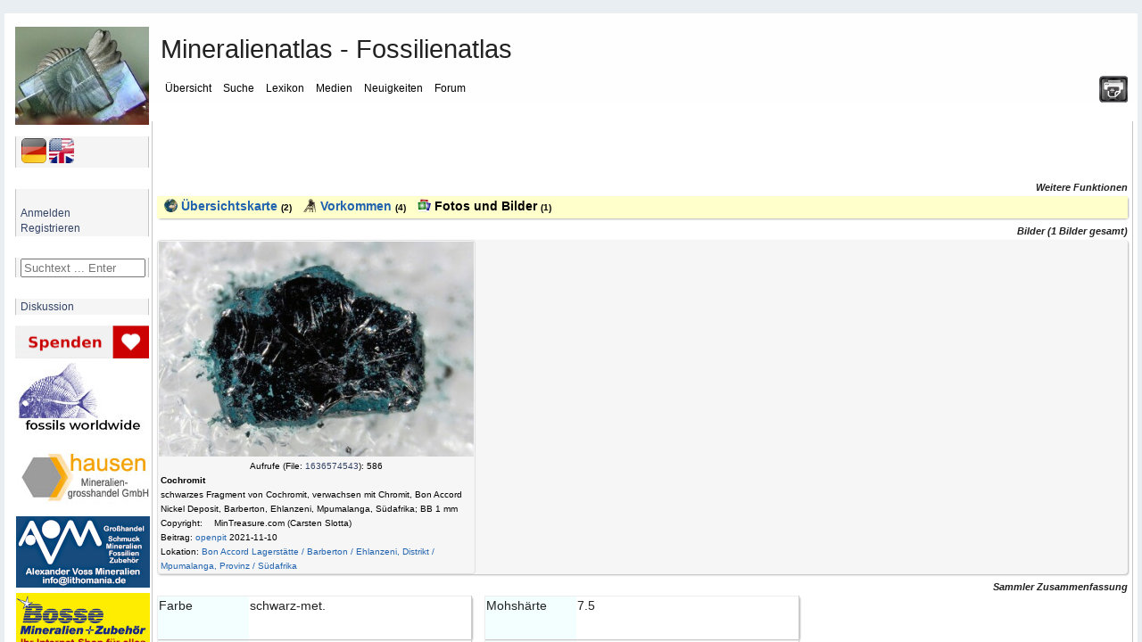

--- FILE ---
content_type: text/html; charset=UTF-8
request_url: https://www.mineralienatlas.de/lexikon/index.php/MineralData?mineral=Cochromite
body_size: 18700
content:
<!DOCTYPE html>
<html lang="de">
<head>
	<meta charset=utf-8">
	<meta http-equiv="X-UA-Compatible" content="IE=edge">
	<meta http-equiv="content-language" content="de" />
		<meta name="robots" content="index,follow">
	<meta name="description" content="Mineral Data - Cochromit - Mineralienatlas Lexikon, Cochromite">
	<meta name="viewport" content="width=device-width, initial-scale=1">
	<meta name="twitter:card" content="summary">
	<meta name="twitter:title" content="Mineralienatlas - Fossilienatlas">
	<meta name="twitter:image" content="https://www.mineralienatlas.de/css/images/Logo.jpg">
	<meta name="twitter:site" content="@Mineralienatlas">
			<meta name="twitter:description" content="Mineral Data - Cochromit - Mineralienatlas Lexikon, Cochromite">
			<meta property="og:locale" content="de_DE">
	<meta property="og:title" content="Mineralienatlas - Fossilienatlas">
	<meta property="og:type" content="website">
	<meta property="og:image" content="https://www.mineralienatlas.de/css/images/Logo.jpg">
	<meta property="og:site_name" content="Mineralienatlas">
			<meta property="og:description" content="Mineral Data - Cochromit - Mineralienatlas Lexikon, Cochromite">
		<link rel="alternate" hreflang="en" href="https://www.mineralienatlas.de/lexikon/index.php/MineralData?lang=en&amp;mineral=Cochromite">
<link rel="alternate" hreflang="x-default" href="https://www.mineralienatlas.de/lexikon/index.php/MineralData?lang=en&amp;mineral=Cochromite">
<link rel="alternate" hreflang="de" href="https://www.mineralienatlas.de/lexikon/index.php/MineralData?lang=de&amp;mineral=Cochromite">
<meta property="og:url"  content="https://www.mineralienatlas.de/lexikon/index.php/MineralData?lang=de&amp;mineral=Cochromite">

	<base href="https://www.mineralienatlas.de/lexikon/index.php/" />
	<link rel="stylesheet" type="text/css" charset="utf-8" href="/lexikon/themes/default/phpwiki.css" />
	<link rel="stylesheet" type="text/css" charset="UTF-8" href="/lexikon/themes/default/responsive.css" />
	<title>Mineralatlas Lexikon - Cochromite</title>
	<!--[if lte IE 10.999]>
	<style type="text/css">@import url(/lexikon/themes/default/phpwiki-IE.css);</style>
	<![endif]-->

			<link rel="stylesheet" href="/javascripts/HighSlide/highslide/highslide.css" type="text/css" />	
	<script type="text/javascript">(function(){var legitDomains = ["mineralienatlas.de","mineralatlas.eu"];var currentHost = window.location.hostname.toLowerCase();var allowed = false;for(var i=0;i<legitDomains.length;i++){  var d = legitDomains[i].toLowerCase();  if(currentHost===d || currentHost.endsWith("." + d)){ allowed=true; break; }}if(!allowed){ window.location.href = "https://mineralienatlas.de"; }})();</script>	<script src="/lexikon/themes/default/toolbar.js" type="text/javascript"></script>
			<script src="/javascripts/prototype/prototype-live.js" type="text/javascript"></script>
		<script src="/javascripts/prototype/scriptaculous.js" type="text/javascript"></script>
			<script src="/javascripts/HighSlide/highslide/highslide-full.packed.js" type="text/javascript"></script>
		<link rel="stylesheet" href="/glightbox/css/glightbox.css" type="text/css" />
		<script src="/glightbox/js/glightbox.js" charset="UTF-8"></script>
		<script>
			//<![CDATA[

			const customLightboxHTML =
			'<div id="glightbox-body" class="glightbox-container">'+
			'<div class="gloader visible"></div>'+
			'<div class="goverlay"></div>'+
			'<div class="gcontainer text-center">'+
			'<div id="glightbox-slider" class="gslider"></div>'+
			'<button class="gnext gbtn hide" tabindex="0" aria-label="Next">{nextSVG}</button>'+
			'<button class="gprev gbtn hide" tabindex="1" aria-label="Previous">{prevSVG}</button>'+
			'<button class="gclose gbtn" tabindex="2" aria-label="Close">{closeSVG}</button>'+
			'</div>'+
			'</div>';

			let customSlideHTML = '<div class="gslide">'+
			'<div class="gslide-inner-content">'+
			'<div class="ginner-container">'+
			'<div class="gslide-media">'+
			'</div>'+
			'<div class="gslide-description">'+
			'<div class="gdesc-inner">'+
			'<h4 class="gslide-title"></h4>'+
			'<div class="gslide-desc"></div>'+
			'</div>'+
			'</div>'+
			'</div>'+
			'</div>'+
			'</div>';

			var lightboxInlineIframe = GLightbox({
				selector: '.glightboxFrame',
				openEffect: 'fade',
				lightboxHTML: customLightboxHTML,
				slideHTML: customSlideHTML,
				descPosition: 'bottom',
				preload: false,
			});

			//preload makes problems text maybe high not width

			//]]>
		</script>

				
	<script>
	<!--
	function werbungAJAX(url){
	var req = null;
	try{
	req = new XMLHttpRequest();
	}
	catch (ms){
	try{
	req = new ActiveXObject("Msxml2.XMLHTTP");
	}
	catch (nonms){
	try{
	req = new ActiveXObject("Microsoft.XMLHTTP");
	}
	catch (failed){
	req = null;
	}
	}
	}
	if (req == null)
	alert("Error creating request object!");
	req.open("GET", '/lexikon/WerbungAJAX.php?service=WerbungGet'+url, true);
	req.onreadystatechange = function(){
	};
	req.setRequestHeader("Content-Type",
	"application/x-www-form-urlencoded");
	req.send(null);
	}
	//-->
	</script>
	
		<script type="text/javascript">
			//<![CDATA[

			function resizeJmol(h) {
				//if (h == 10) h = 380;
				var ifrm = document.getElementById('jmoliframe');
				ifrm.style.height = h + 'px';
			}

			function resizeSmorf(h) {
				//if (h == 10) h = 380;
				var ifrm = document.getElementById('smorfiframe');
				ifrm.style.height = h + 'px';
			}

							hs.lang = {
					cssDirection:     'ltr',
					loadingText :     'Lade...',
					loadingTitle :    'Klick zum Abbrechen',
					focusTitle :      'Klick um nach vorn zu bringen',
					fullExpandTitle : 'Auf volle Vorschaugröße erweitern',
					fullExpandText :  'Vollbild',
					creditsTitle :    'Gehe zur Highslide JS Homepage',
					previousText :    'Voriges',
					previousTitle :   'Voriges (Pfeiltaste links)',
					nextText :        'Nächstes',
					nextTitle :       'Nächstes (Pfeiltaste rechts)',
					moveTitle :       'Verschieben',
					moveText :        'Verschieben',
					closeText :       'Schließen',
					closeTitle :      'Schließen (Esc)',
					resizeTitle :     'Größe wiederherstellen',
					playText :        'Abspielen',
					playTitle :       'Slideshow abspielen (Leertaste)',
					pauseText :       'Pause',
					pauseTitle :      'Pausiere Slideshow (Leertaste)',
					number :          'Bild %1/%2',
					restoreTitle :    'Klick um das Bild zu schließen, klick und ziehe um zu verschieben. Benutze Pfeiltasten für vor und zurück.'
				};
						hs.graphicsDir = '/javascripts/HighSlide/highslide/graphics/';
			hs.showCredits = false;
			hs.outlineType = 'rounded-white';
			hs.wrapperClassName = 'draggable-header';
			hs.minWidth = 600;
			hs.padToMinWidth = true;


			function dolistmenue(rr,what) {
				if (what == 'f') { document.getElementById('flmenue').innerHTML = rr;	}
			}

											
			function dogetlist(loc,rr,what,content){
				const loadingMessage = '<table><tr><td valign="middle">Die Daten werden generiert und geladen ... bitte warten&nbsp;&nbsp;&nbsp;</td><td valign="middle"><img src="../../../css/images/loading.gif" alt="" /></td></tr></table>';
				//erstellen des requests
				if (what == 'mineral') {
					document.getElementById('minerallist').innerHTML = loadingMessage;
				} else if (what == 'rock') {
					document.getElementById('rocklist').innerHTML = loadingMessage;
				} else if (what == 'fossil') {
					document.getElementById('fossillist').innerHTML = loadingMessage;
				} else if (what == 'fossilsister') {
					document.getElementById('fossilsister').innerHTML = loadingMessage;
				} else if (what == 'fossilchild') {
					document.getElementById('fossilchild').innerHTML = loadingMessage;
				} else if (what == 'formation') {
					document.getElementById('formationlist').innerHTML = loadingMessage;
				} else if (what == 'tree') {
					document.getElementById('locatree').innerHTML = loadingMessage;
				} else if (what == 'mintree' || what == 'rocktree' || what == 'fossiltree' || what == 'formationtree') {
					document.getElementById('mintree').innerHTML = loadingMessage;
				} else if (what == 'fossiltax') {
					document.getElementById('fossiltax').innerHTML = loadingMessage;
				} else if (what == 'mineraltax') {
					document.getElementById('mineraltax').innerHTML = loadingMessage;
				} else if (what == 'rocktax') {
					document.getElementById('rocktax').innerHTML = loadingMessage;
				} else if (what == 'mineralrocktax') {
					document.getElementById('mineralrocktax').innerHTML = loadingMessage;
				} else if (what == 'rockformationtax') {
					document.getElementById('rockformationtax').innerHTML = loadingMessage;
				} else if (what == 'fossilformationtax') {
					document.getElementById('fossilformationtax').innerHTML = loadingMessage;
				} else if (what == 'formationtax') {
					document.getElementById('formationtax').innerHTML = loadingMessage;
				} else if (what == 'rockmineral') {
					document.getElementById('rockmineral').innerHTML = loadingMessage;
				} else if (what == 'formationrock') {
					document.getElementById('formationrock').innerHTML = loadingMessage;
				} else if (what == 'formationfossil') {
					document.getElementById('formationfossil').innerHTML = loadingMessage;
				} else if (what == 'gps') {
					document.getElementById('gps').innerHTML = loadingMessage;
				} else if (what == 'gpsbycp') {
					document.getElementById('gps').innerHTML = loadingMessage;
				} else if (what == 'jmol') {
					document.getElementById('jmol').innerHTML = loadingMessage;
				} else if (what == 'dif') {
					document.getElementById('dif').innerHTML = loadingMessage;
				} else if (what == 'ir') {
					document.getElementById('ir').innerHTML = loadingMessage;
				} else if (what == 'comments') {
					document.getElementById('comments').innerHTML = 'Die Daten werden generiert und geladen ... bitte warten&nbsp;&nbsp;&nbsp;<img src="../../../css/images/loading.gif" alt="" />';
				}
				var req = null;
				try{
					req = new XMLHttpRequest();
				}
				catch (ms){
					try{
						req = new ActiveXObject("Msxml2.XMLHTTP");
					}
					catch (nonms){
						try{
							req = new ActiveXObject("Microsoft.XMLHTTP");
						}
						catch (failed){
							req = null;
						}
					}
				}
				if (req == null)
				alert("Error creating request object!");
				if (what == 'mineral') {
					if (rr == "1") {
						req.open("GET", '../../../ajax/getminerallist.php?loc='+loc+'&amp;refresh='+rr, true);
					}	else {
						req.open("GET", '../../../ajax/getminerallist.php?loc='+loc, true);
					}
				} else if (what == 'rock') {
					if (rr == "1") {
						req.open("GET", '../../../ajax/getrocklist.php?loc='+loc+'&amp;refresh='+rr, true);
					}	else {
						req.open("GET", '../../../ajax/getrocklist.php?loc='+loc, true);
					}
				} else if (what == 'fossil') {
					if (rr == "1") {
						req.open("GET", '../../../ajax/getfossillist.php?loc='+loc+'&amp;refresh='+rr, true);
					}	else {
						req.open("GET", '../../../ajax/getfossillist.php?loc='+loc, true);
					}
				} else if (what == 'fossilsister') {
					if (rr == "1") {
						req.open("GET", '../../../ajax/getfossilsisters.php?fos='+loc+'&amp;refresh='+rr, true);
					}	else {
						req.open("GET", '../../../ajax/getfossilsisters.php?fos='+loc, true);
					}
				} else if (what == 'fossilchild') {
					if (rr == "1") {
						req.open("GET", '../../../ajax/getfossilchilds.php?fos='+loc+'&amp;refresh='+rr, true);
					}	else {
						req.open("GET", '../../../ajax/getfossilchilds.php?fos='+loc, true);
					}
				} else if (what == 'formation') {
					if (rr == "1") {
						req.open("GET", '../../../ajax/getformationlist.php?loc='+loc+'&amp;refresh='+rr, true);
					}	else {
						req.open("GET", '../../../ajax/getformationlist.php?loc='+loc, true);
					}
				} else if (what == 'tree') {
					if (rr == "1") {
						req.open("GET", '../../../ajax/getlocatree.php?loc='+loc+'&amp;refresh='+rr, true);
					}	else {
						req.open("GET", '../../../ajax/getlocatree.php?loc='+loc, true);
					}
				} else if (what == 'comments') {
					content = encodeURIComponent(content);
					if (rr == "1") {
						req.open("GET", '../../../ajax/getcomments.php?id='+loc+'&amp;refresh='+rr, true);
					}	else if (rr == "i") {
						req.open("GET", '../../../ajax/getcomments.php?id='+loc+'&amp;comment='+content, true);
					}	else if (rr == "r") {
						req.open("GET", '../../../ajax/getcomments.php?id='+loc+'&amp;r='+content, true);
					}	else if (rr == "c") {
						req.open("GET", '../../../ajax/getcomments.php?id='+loc+'&amp;c='+content, true);
					}	else if (rr == "u") {
						req.open("GET", '../../../ajax/getcomments.php?id='+loc+'&amp;u='+content, true);
					}	else if (rr == "rabbo") {
						req.open("GET", '../../../ajax/getcomments.php?id='+loc+'&amp;ra='+content, true);
					}	else if (rr == "aabbo") {
						req.open("GET", '../../../ajax/getcomments.php?id='+loc+'&amp;aa='+content, true);
					}	else {
						req.open("GET", '../../../ajax/getcomments.php?id='+loc, true);
					}
				} else if (what == 'mintree' || what == 'rocktree' || what == 'fossiltree' || what == 'formationtree' ) {
					if (what == 'mintree') {
						var typ = 'm';
					}	else if (what == 'rocktree') {
						var typ = 'r';
					}	else if (what == 'fossiltree') {
						var typ = 'f';
					}	else if (what == 'formationtree') {
						var typ = 'fo';
					}
					if (rr == "1") {
						req.open("GET", '../../../ajax/getmintree.php?min='+loc+'&amp;refresh='+rr+'&typ='+typ, true);
					}	else {
						req.open("GET", '../../../ajax/getmintree.php?min='+loc+'&typ='+typ, true);
					}
				} else if (what == 'fossiltax') {
					if (rr == "1") {
						req.open("GET", '../../../ajax/getfossiltaxtree.php?fos='+loc+'&amp;refresh='+rr, true);
					}	else {
						req.open("GET", '../../../ajax/getfossiltaxtree.php?fos='+loc, true);
					}
				} else if (what == 'mineraltax') {
					if (rr == "1") {
						req.open("GET", '../../../ajax/getmineraltaxtree.php?min='+loc+'&amp;refresh='+rr, true);
					}	else {
						req.open("GET", '../../../ajax/getmineraltaxtree.php?min='+loc, true);
					}
				} else if (what == 'rocktax') {
					if (rr == "1") {
						req.open("GET", '../../../ajax/getrocktaxtree.php?roc='+loc+'&amp;refresh='+rr, true);
					}	else {
						req.open("GET", '../../../ajax/getrocktaxtree.php?roc='+loc, true);
					}
				} else if (what == 'mineralrocktax') {
					if (rr == "1") {
						req.open("GET", '../../../ajax/getmineralrocktaxtree.php?min='+loc+'&amp;refresh='+rr, true);
					}	else {
						req.open("GET", '../../../ajax/getmineralrocktaxtree.php?min='+loc, true);
					}
				} else if (what == 'rockformationtax') {
					if (rr == "1") {
						req.open("GET", '../../../ajax/getrockformationtaxtree.php?roc='+loc+'&amp;refresh='+rr, true);
					}	else {
						req.open("GET", '../../../ajax/getrockformationtaxtree.php?roc='+loc, true);
					}
				} else if (what == 'fossilformationtax') {
					if (rr == "1") {
						req.open("GET", '../../../ajax/getfossilformationtaxtree.php?fos='+loc+'&amp;refresh='+rr, true);
					}	else {
						req.open("GET", '../../../ajax/getfossilformationtaxtree.php?fos='+loc, true);
					}
				} else if (what == 'rockmineral') {
					if (content) {
						req.open("GET", '../../../ajax/getmineralrocklist.php?roc='+loc+'&amp;mid='+rr+'&amp;toc='+content, true);
					} else if (rr == "1") {
						req.open("GET", '../../../ajax/getmineralrocklist.php?roc='+loc+'&amp;refresh='+rr, true);
					}	else {
						req.open("GET", '../../../ajax/getmineralrocklist.php?roc='+loc, true);
					}
				} else if (what == 'formationtax') {
					if (rr == "1") {
						req.open("GET", '../../../ajax/getformationtaxtree.php?for='+loc+'&amp;refresh='+rr, true);
					}	else {
						req.open("GET", '../../../ajax/getformationtaxtree.php?for='+loc, true);
					}
				} else if (what == 'formationrock') {
					if (content) {
						req.open("GET", '../../../ajax/getrockformationlist.php?formation='+loc+'&amp;mid='+rr+'&amp;toc='+content, true);
					} else if (rr == "1") {
						req.open("GET", '../../../ajax/getrockformationlist.php?formation='+loc+'&amp;refresh='+rr, true);
					}	else {
						req.open("GET", '../../../ajax/getrockformationlist.php?formation='+loc, true);
					}
				} else if (what == 'formationfossil') {
					if (content) {
						req.open("GET", '../../../ajax/getfossilformationlist.php?formation='+loc+'&amp;mid='+rr+'&amp;toc='+content, true);
					} else if (rr == "1") {
						req.open("GET", '../../../ajax/getfossilformationlist.php?formation='+loc+'&amp;refresh='+rr, true);
					}	else {
						req.open("GET", '../../../ajax/getfossilformationlist.php?formation='+loc, true);
					}
				} else if (what == 'jmol') {
					req.open("GET", '../../../ajax/getjmol.php?id='+loc, true);
				} else if (what == 'dif') {
					req.open("GET", '../../../ajax/difdata.php?id='+loc, true);
				} else if (what == 'ir') {
					req.open("GET", '../../../ajax/irdata.php?id='+loc, true);
				} else if (what == 'gps') {
					if (rr == "1") {
						req.open("GET", '../../../ajax/getgpsperiphery.php?id='+loc+'&amp;refresh='+rr, true);
					}	else {
						if (content) {
							// req.open("GET", '../../../ajax/getgpsperiphery.php?id='+loc, true);
							req.open("GET", '../../../ajax/getgpsperiphery.php?id='+loc+'&amp;idm='+content, true);
						} else {
							req.open("GET", '../../../ajax/getgpsperiphery.php?id='+loc, true);
						}
					}
				} else if (what == 'gpsbycp') {
					if (isNaN(content)) {
						content = 30;
					} else if (content > 1000) {
						content = 30;
					}
					req.open("GET", '../../../ajax/getgpsperiphery.php?cp='+loc+'&amp;km='+content, true);
				}

								req.onreadystatechange = function(){
					switch(req.readyState) {
						case 4:
						if(req.status!=200) {
							//alert("Fehler:"+req.status);
						} else {
							//alert(req.responseText);
							if (what == 'mineral') {
								document.getElementById('minerallist').innerHTML = req.responseText;
							} else if (what == 'rock') {
								document.getElementById('rocklist').innerHTML = req.responseText;
							} else if (what == 'fossil') {
								document.getElementById('fossillist').innerHTML = req.responseText;
							} else if (what == 'fossilsister') {
								document.getElementById('fossilsister').innerHTML = req.responseText;
							} else if (what == 'fossilchild') {
								document.getElementById('fossilchild').innerHTML = req.responseText;
							} else if (what == 'formation') {
								document.getElementById('formationlist').innerHTML = req.responseText;
							} else if (what == 'tree') {
								document.getElementById('locatree').innerHTML = req.responseText;
							} else if (what == 'mintree' || what == 'rocktree' || what == 'fossiltree' || what == 'formationtree') {
								document.getElementById('mintree').innerHTML = req.responseText;
							} else if (what == 'fossiltax') {
								document.getElementById('fossiltax').innerHTML = req.responseText;
							} else if (what == 'mineraltax') {
								document.getElementById('mineraltax').innerHTML = req.responseText;
							} else if (what == 'rocktax') {
								document.getElementById('rocktax').innerHTML = req.responseText;
							} else if (what == 'mineralrocktax') {
								document.getElementById('mineralrocktax').innerHTML = req.responseText;
							} else if (what == 'rockformationtax') {
								document.getElementById('rockformationtax').innerHTML = req.responseText;
							} else if (what == 'fossilformationtax') {
								document.getElementById('fossilformationtax').innerHTML = req.responseText;
							} else if (what == 'rockmineral') {
								document.getElementById('rockmineral').innerHTML = req.responseText;
							} else if (what == 'formationtax') {
								document.getElementById('formationtax').innerHTML = req.responseText;
							} else if (what == 'formationrock') {
								document.getElementById('formationrock').innerHTML = req.responseText;
							} else if (what == 'formationfossil') {
								document.getElementById('formationfossil').innerHTML = req.responseText;
							} else if (what == 'comments') {
								document.getElementById('comments').innerHTML = req.responseText;
							} else if (what == 'jmol') {
								document.getElementById('jmol').innerHTML = req.responseText;
							} else if (what == 'dif') {
								document.getElementById('dif').innerHTML = req.responseText;
							} else if (what == 'ir') {
								document.getElementById('ir').innerHTML = req.responseText;
							} else if (what == 'gps') {
								document.getElementById('gps').innerHTML = req.responseText;
							} else if (what == 'gpsbycp') {
								document.getElementById('gps').innerHTML = req.responseText;
							}
						}
						break;

						default:
						return false;
						break;
					}
				};

				req.setRequestHeader("Content-Type",
				"application/x-www-form-urlencoded");
				req.send(null);
			}

						function doItSearch(searchstring, limit, ws){
				//erstellen des requests
				var req = null;
				try{
					req = new XMLHttpRequest();
				}
				catch (ms){
					try{
						req = new ActiveXObject("Msxml2.XMLHTTP");
					}
					catch (nonms){
						try{
							req = new ActiveXObject("Microsoft.XMLHTTP");
						}
						catch (failed){
							req = null;
						}
					}
				}
				if (req == null)
				alert("Error creating request object!");

				req.open("GET", '../../../ajax/getsearchresult.php?s='+encodeURI(searchstring)+'&next='+limit+ws, true);

								req.onreadystatechange = function(){
					switch(req.readyState) {
						case 4:
						if(req.status!=200) {
							//alert("Fehler:"+req.status);
						}else{
							//alert(req.responseText);
							//schreibe die antwort in den div container mit der id content
							document.getElementById('result').innerHTML = req.responseText;
							hideelements('none');
						}
						break;

						default:
						return false;
						break;
					}
				};
				req.setRequestHeader("Content-Type",
				"application/x-www-form-urlencoded");
				req.send(null);
			}

			function resetSearch() {
				document.getElementById('result').innerHTML = "";
				hideelements('block');
			}

			function clearsearchfield() {
				document.getElementById('search').value = "";
			}

						function hideelements(what) {
							}

			function displaylocatree(action, id)	{
				var elements = new Array();
				var elements = document.getElementsByTagName('div');
				if (action == "show"){
					for (var k = 0; k <= 20; k++) {
						for (var i = 0, l = elements.length; i < l; i++) {
							if (elements[i].getAttribute('class') == "tohide"+k) {
								elements[i].style.display = "block";
							}
						}
					}
				}
				if (action == "hide"){
					for (var k = 0; k <= id; k++) {
						for (var i = 0, l = elements.length; i < l; i++) {
							if (elements[i].getAttribute('class') == "tohide"+k) {
								elements[i].style.display = "block";
							}
						}
					}
					for (var k = id; k <= 20; k++) {
						for (var i = 0, l = elements.length; i < l; i++) {
							if (elements[i].getAttribute('class') == "tohide"+k) {
								elements[i].style.display = "none";
							}
						}
					}
				}
			}

			//]]>
		</script>
				<script type="text/javascript">
			//<![CDATA[
			
			function hidemenues() {
				
					document.getElementById('navbar_left').style.display = 'none';
					
					document.getElementById('main_menu').style.display = 'none';
					
					document.getElementById('header').style.display = 'none';
					
					document.getElementById('footer_section').style.display = 'none';
					document.getElementById('main_content_section').style.margin = '0 0 0 0';document.getElementById('wrapper').style.visibility = 'hidden';document.getElementById('main_content_section').style.visibility = 'visible';document.body.style.background = '#fff';if (document.getElementById('CONTUP')) document.getElementById('CONTUP').style.display = 'none';if (document.getElementById('CONTDW')) document.getElementById('CONTDW').style.display = 'none';if (document.getElementById('CONTMID')) document.getElementById('CONTMID').style.border = '0';if (document.getElementById('reloadpage')) document.getElementById('reloadpage').style.display = 'inline';if (document.getElementById('hidden_navbar_left')) document.getElementById('hidden_navbar_left').style.display = 'none';if (document.getElementById('comments')) document.getElementById('comments').style.display = 'none';if (document.getElementById('topmenue')) document.getElementById('topmenue').style.display = 'none';if (document.getElementById('linksext')) document.getElementById('linksext').style.display = 'none';if (document.getElementById('linksdealer')) document.getElementById('linksdealer').style.display = 'none';if (document.getElementById('elsearch')) document.getElementById('elsearch').style.display = 'none';window.print()			}

			function hidemenuesdump() {
				document.body.style.background = '#fff';
				if (document.getElementById('CONTUP')) document.getElementById('CONTUP').style.display = 'none';
				if (document.getElementById('CONTDW')) document.getElementById('CONTDW').style.display = 'none';
				if (document.getElementById('CONTMID')) document.getElementById('CONTMID').style.border = '0';
				if (document.getElementById('reloadpage')) document.getElementById('reloadpage').style.display = 'inline';
				if (document.getElementById('comments')) document.getElementById('comments').style.display = 'none';
				if (document.getElementById('topmenue')) document.getElementById('topmenue').style.display = 'none';
				if (document.getElementById('linksext')) document.getElementById('linksext').style.display = 'none';
				if (document.getElementById('linksdealer')) document.getElementById('linksdealer').style.display = 'none';
				if (document.getElementById('menu_lokanav')) document.getElementById('menu_lokanav').style.display = 'none';
				//if (document.getElementById('InhaltsVerzeichnisPlugin')) document.getElementById('InhaltsVerzeichnisPlugin').style.display = 'none';
				if (document.getElementById('npmin')) document.getElementById('npmin').style.display = 'none';
				if (document.getElementById('npfos')) document.getElementById('npfos').style.display = 'none';
				if (document.getElementById('nproc')) document.getElementById('nproc').style.display = 'none';
				if (document.getElementById('elsearch')) document.getElementById('elsearch').style.display = 'none';
			}

			function unhidemenuesleft() {
								document.getElementById('hidden_navbar_left').className = 'hidden_navbar_left';document.getElementById('main_content_section').className = 'main_content_section';document.getElementById('main_menu').className = 'main_menu';window.setTimeout(function(){document.getElementById('navbar_left').className = 'navbar_left';}, 600);window.setTimeout(function(){document.getElementById('logo').className = 'logo';}, 600);window.scrollTo(0,0);window.setTimeout(function(){document.getElementById('shake').className = 'shake';}, 2000);window.setTimeout(function(){document.getElementById('shake').className = '';}, 4000);			}

			function hidemenuesleft() {

								
					document.getElementById('navbar_left').className = 'fade';
					
					document.getElementById('logo').className = 'fade';
					document.getElementById('main_content_section').className = 'fade';document.getElementById('main_menu').className = 'fade';window.setTimeout(function(){document.getElementById('hidden_navbar_left').className = 'fade';}, 400);window.setTimeout(function(){document.getElementById('shakeunfold').className = 'shake';}, 2000);window.setTimeout(function(){document.getElementById('shakeunfold').className = '';}, 4000);			}
						function hideelement(what) {
				
				var sss = document.getElementById('content_section').getElementById('main_content_frame');
				sss.style.marginLeft = '105px';
							}
			//]]>
		</script>
		<script src="/lexikon/themes/default/dragdrop.js" type="text/javascript"></script>
		<link rel="alternate" type="application/rss+xml" title="Mineralienatlas - Fossilienatlas - RSS"
			href="https://www.mineralienatlas.de/lexikon/index.php/DataChanges?format=RSS2&amp;changes=mineral&amp;mineral=Cochromite" />		<script type="text/javascript">
			var _paq = _paq || [];
			_paq.push(['trackPageView']);
			_paq.push(['enableLinkTracking']);
			(function() {
				var u="//www.mineralienatlas.de/analyse/piwik/";
				_paq.push(['setTrackerUrl', u+'piwik.php']);
				_paq.push(['setSiteId', '1']);
				var d=document, g=d.createElement('script'), s=d.getElementsByTagName('script')[0];
				g.type='text/javascript'; g.async=true; g.defer=true; g.src=u+'piwik.js'; s.parentNode.insertBefore(g,s);
			})();
		</script>
			</head>
	

<body>
	<div id="advertisment"><div style="width: 33%; display: inline-block; text-align: center;"><div style="width: calc(100% - 2px);><td align="left"><a class="nav" rel="nofollow" href="https://www.mineral-bosse.de"
			onclick="javascript:werbungAJAX('https://www.mineral-bosse.de$Lexikon');"
			target="_blank"
			title="Bosse Mineralien + Zubehör"><img src="/VIEWmax.php?param=12945991881276" style="border:0; max-width: 100%;" alt="https://www.mineral-bosse.de"></a></td></div></div><div style="width: 33%; display: inline-block; text-align: center;"><div style="width: calc(100% - 2px);><td align="left"><a class="nav" href="https://www.lithomania.de"
			onclick="javascript:werbungAJAX('https://www.lithomania.de$Lexikon');"
			target="_blank"
			title="Alexander Voss mineralien - Import, Export und Herstellung"><img src="/VIEWmax.php?param=12945991884676" style="border:0; max-width: 100%;" alt="https://www.lithomania.de"></a></td></div></div><div style="width: 33%; display: inline-block; text-align: center;"><div style="width: calc(100% - 2px);><td align="left"><a class="nav" rel="nofollow" href="https://www.mineralbox.biz"
			onclick="javascript:werbungAJAX('https://www.mineralbox.biz$Lexikon');"
			target="_blank"
			title="https://www.mineralbox.biz"><img src="/VIEWmax.php?param=12945991883276" style="border:0; max-width: 100%;" alt="https://www.mineralbox.biz"></a></td></div></div><div style="width: 33%; display: inline-block; text-align: center;"><div style="width: calc(100% - 2px);><td align="left"><a class="nav" rel="nofollow" href="https://www.mineraliengrosshandel.com"
			onclick="javascript:werbungAJAX('https://www.mineraliengrosshandel.com$Lexikon');"
			target="_blank"
			title="hausen - Mineraliengrosshandel.com"><img src="/VIEWmax.php?param=12945991880976" style="border:0; max-width: 100%;" alt="https://www.mineraliengrosshandel.com"></a></td></div></div><div style="width: 33%; display: inline-block; text-align: center;"><div style="width: calc(100% - 2px);><td align="left"><a class="nav" rel="nofollow" href="https://www.edelsteine-neuburg.de"
			onclick="javascript:werbungAJAX('https://www.edelsteine-neuburg.de$Lexikon');"
			target="_blank"
			title="www.edelsteine-neuburg.de"><img src="/VIEWmax.php?param=12945991885076" style="border:0; max-width: 100%;" alt="https://www.edelsteine-neuburg.de"></a></td></div></div><div style="width: 33%; display: inline-block; text-align: center;"><div style="width: calc(100% - 2px);><td align="left"><a class="nav" href="https://fossilsworldwide.de/"
			onclick="javascript:werbungAJAX('https://fossilsworldwide.de/$Lexikon');"
			target="_blank"
			title="FOSSILIEN Ankauf + Verkauf + Gutachten RAQUET"><img src="/VIEWmax.php?param=12945991885176" style="border:0; max-width: 100%;" alt="https://fossilsworldwide.de/"></a></td></div></div></div>	
	<div id="wrapper" >
		<div id="header">
			<div class="frame">
				<div id="top_section">
					<div class="logo" id="logo"><a href="/index.php"><img src="/css/images/logo-150.jpg" alt="logo"/></a></div>
					<div class="printit"><a title="Seite drucken" href="javascript:hidemenues()"><img src="/css/images/print.png" alt="'._('Print page').'"/></a></div>
					<div id="main_menu">
						<span class="topheadline">Mineralienatlas - Fossilienatlas</span><br/><br/>
						<ul class="dropmenu" id="menu_nav">
	<li id="button_home" onclick="return true;">
		<a class=" firstlevel">
			<span class="firstlevel">Übersicht</span>
		</a>
		<ul>
			<li>
				<a class="droplink" href="https://www.mineralienatlas.de/index.php">
					&nbsp;&nbsp;<img src="https://www.mineralienatlas.de/css/images/homepage.png" height="15" style="margin-bottom: -2px; " alt="">&nbsp;&nbsp;Startseite				</a>
			</li>
			<li>
				<a class="droplink"  href="https://www.mineralienatlas.de/forum/index.php?action=calendar">
					&nbsp;&nbsp;<img src="https://www.mineralienatlas.de/css/images/cal.png" height="15" style="margin-bottom: -2px; " alt="">&nbsp;&nbsp;Kalender				</a>
			</li>
						<li>
				<a class="droplink" href="https://www.mineralienatlas.de/index.php?action=collstat">
					&nbsp;&nbsp;<img src="https://www.mineralienatlas.de/css/images/text.png" height="15" style="margin-bottom: -2px; " alt="">&nbsp;&nbsp;Sammlersteckbriefe				</a>
			</li>
			<li>
				<a class="droplink" href="https://www.mineralienatlas.de/lexikon/index.php/Geschichte%20des%20Mineralienatlas" >
					&nbsp;&nbsp;<img src="https://www.mineralienatlas.de/css/images/historie.png" height="15" style="margin-bottom: -2px; " alt="">&nbsp;&nbsp;Geschichte des Mineralienatlas				</a>
			</li>
			<li>
				<a class="droplink" href="https://www.mineralienatlas.de/index.php?action=donate">
					&nbsp;&nbsp;<img src="https://www.mineralienatlas.de/css/images/donate.png" height="15" style="margin-bottom: -2px; " alt="">&nbsp;&nbsp;Unterstützen - aber wie?				</a>
			</li>
			<li>
				<a class="droplink" href="https://www.mineralienatlas.de/lexikon/index.php/Sponsoren/HallOfFame">
					&nbsp;&nbsp;<img src="https://www.mineralienatlas.de/css/images/sponsors.png" height="15" style="margin-bottom: -2px; " alt="">&nbsp;&nbsp;Unsere Sponsoren				</a>
			</li>			
		</ul>
	</li>
	<li id="button_search" onclick="return true;">
		<a class=" firstlevel">
			<span class="firstlevel">Suche</span>
		</a>
		<ul>
			<li>
				<a class="droplink" href="https://www.mineralienatlas.de/index.php?action=lexSearch">
					&nbsp;&nbsp;<img src="https://www.mineralienatlas.de/css/images/lupe.png" height="15" style="margin-bottom: -2px; " alt="">&nbsp;&nbsp;Suche Begriff im Lexikon				</a>
			</li>
			<li>
				<a class="droplink"  href="https://www.mineralienatlas.de/lexikon/index.php/Textsuche">
					&nbsp;&nbsp;<img src="https://www.mineralienatlas.de/css/images/lupe2.png" height="15" style="margin-bottom: -2px; " alt="">&nbsp;&nbsp;Volltextsuche				</a>
			</li>
			<li>
				<a class="droplink"  href="https://www.mineralienatlas.de/lexikon/index.php/MineralFinden">
					&nbsp;&nbsp;<img src="https://www.mineralienatlas.de/css/images/mineral-small.png" height="15" style="margin-bottom: -2px; " alt="">&nbsp;&nbsp;Mineral nach Eigenschaft				</a>
			</li>
			<li>
				<a class="droplink"  href="https://www.mineralienatlas.de/lexikon/index.php/MineralFindElement">
					&nbsp;&nbsp;<img src="https://www.mineralienatlas.de/css/images/chemistry.png" height="15" style="margin-bottom: -2px; " alt="">&nbsp;&nbsp;Mineral nach Chemismus				</a>
			</li>
			<li>
				<a class="droplink"  href="https://www.mineralienatlas.de/lexikon/index.php/Hilfe%20und%20Information">
					&nbsp;&nbsp;<img src="https://www.mineralienatlas.de/css/images/help.png" height="15" style="margin-bottom: -2px; " alt="">&nbsp;&nbsp;Hilfe und Anleitungen				</a>
			</li>
		</ul>
	</li>

	<li id="button_lexicon" onclick="return true;">
		<a class="active firstlevel">
			<span class="firstlevel">Lexikon</span>
		</a>
		<ul>
			<li>
				<a class="droplink" href="https://www.mineralienatlas.de/lexikon/index.php/Kategorie">
					&nbsp;&nbsp;<img src="https://www.mineralienatlas.de/css/images/homepage.png" height="15" style="margin-bottom: -2px; " alt="">&nbsp;&nbsp;Übersicht				</a>
			</li>
			<li>
				<a class="droplink" href="https://www.mineralienatlas.de/lexikon/index.php/Kapitel/Bergbau">
					&nbsp;&nbsp;<img src="https://www.mineralienatlas.de/css/images/mine.png" height="15" style="margin-bottom: -2px; " alt="">&nbsp;&nbsp;Bergbau				</a>
			</li>
			<li>
				<a class="droplink" href="https://www.mineralienatlas.de/lexikon/index.php/Kapitel/Lokationen">
					&nbsp;&nbsp;<img src="https://www.mineralienatlas.de/css/images/earth.png" height="15" style="margin-bottom: -2px; " alt="">&nbsp;&nbsp;Lokationen				</a>
			</li>
			<li>
				<a class="droplink" href="https://www.mineralienatlas.de/lexikon/index.php/Kapitel/Geologie">
					&nbsp;&nbsp;<img src="https://www.mineralienatlas.de/css/images/rock.png" height="15" style="margin-bottom: -2px; " alt="">&nbsp;&nbsp;Geologie (Gesteine)				</a>
			</li>
			<li onclick="return true;">
				<a class="droplink" href="https://www.mineralienatlas.de/lexikon/index.php/Kapitel/Mineralkunde">
					&nbsp;&nbsp;<img src="https://www.mineralienatlas.de/css/images/mineral.png" height="15" style="margin-bottom: -2px; " alt="">&nbsp;&nbsp;Mineralogie (Mineralien)				</a>

				<ul>
					<li>
						<a href="https://www.mineralienatlas.de/lexikon/index.php/Kapitel/Mineralkunde">
							<span>Mineralogie (Mineralien)</span>
						</a>
					</li>
					<li>
						<a href="https://www.mineralienatlas.de/lexikon/index.php/Themen%20bezogene%20Portraits">
							<span>Mineralienportraits</span>
						</a>
					</li>

					<li>
						<a href="https://www.mineralienatlas.de/lexikon/index.php/Mineralrekorde">
							<span>Mineralrekorde</span>
						</a>
					</li>

					<li>
						<a href="https://www.mineralienatlas.de/lexikon/index.php/Typlokalit%C3%A4ten">
							<span>Typlokalitäten</span>
						</a>
					</li>
					<li>
						<a href="https://www.mineralienatlas.de/lexikon/index.php/Kategorie/Mineralkunde">
							<span>Mineralkunde</span>
						</a>
					</li>
					<li>
						<a href="https://www.mineralienatlas.de/lexikon/index.php/Kategorie/Mineralogische%20Untersuchungsmethoden">
							<span>Untersuchungsmethoden</span>
						</a>
					</li>
					<li>
						<a href="https://www.mineralienatlas.de/lexikon/index.php/Kapitel/Mineralsystematik">
							<span>Mineralsystematik</span>
						</a>
					</li>
					<li>
						<a href="https://www.mineralienatlas.de/lexikon/index.php/Kategorie/Kristallographie">
							<span>Kristallographie</span>
						</a>
					</li>
					<li>
						<a href="https://www.mineralienatlas.de/lexikon/index.php/Kategorie/Mineralgruppen">
							<span>Mineralgruppen</span>
						</a>
					</li>
				</ul>

			</li>
			<li>
				<a class="droplink" href="https://www.mineralienatlas.de/lexikon/index.php/Kapitel/Pal%C3%A4ontologie%20%28Fossilien%29">
					&nbsp;&nbsp;<img src="https://www.mineralienatlas.de/css/images/fossil.png" height="15" style="margin-bottom: -2px; " alt="">&nbsp;&nbsp;Paläontologie (Fossilien)				</a>
			</li>
			<li>
				<a class="droplink" href="https://www.mineralienatlas.de/lexikon/index.php/Kategorie/Literatur">
					&nbsp;&nbsp;<img src="https://www.mineralienatlas.de/css/images/book.png" height="15" style="margin-bottom: -2px; " alt="">&nbsp;&nbsp;Literatur und Bücher				</a>
			</li>
			<li>
				<a class="droplink" href="https://www.mineralienatlas.de/lexikon/index.php/Equipment">
					&nbsp;&nbsp;<img src="https://www.mineralienatlas.de/css/images/equipment.png" height="15" style="margin-bottom: -2px; " alt="">&nbsp;&nbsp;Ausrüstung und Werkzeug				</a>
			</li>
			<li>
				<a class="droplink" href="https://www.mineralienatlas.de/lexikon/index.php/Portraits">
					&nbsp;&nbsp;<img src="https://www.mineralienatlas.de/css/images/portrait-star.png" height="15" style="margin-bottom: -2px; " alt="">&nbsp;&nbsp;Themen bezogene Portraits				</a>
			</li>
			<li>
				<a class="droplink" href="https://www.mineralienatlas.de/lexikon/index.php/Lexikonpfade">
					&nbsp;&nbsp;<img src="https://www.mineralienatlas.de/css/images/kompass.png" height="15" style="margin-bottom: -2px; " alt="">&nbsp;&nbsp;Lexikonpfade				</a>
			</li>
		</ul>
	</li>

	<li id="button_medien" onclick="return true;">
		<a title="Bilder, Fotos und andere Medien" class=" firstlevel">
			<span class="firstlevel">Medien</span>
		</a>
		<ul>
			<li>
				<a class="droplink"  href="https://www.mineralienatlas.de/lexikon/index.php/Medienbibliothek">
					&nbsp;&nbsp;<img src="https://www.mineralienatlas.de/css/images/images.png" height="15" style="margin-bottom: -2px; " alt="">&nbsp;&nbsp;Medienbibliothek				</a>
			</li>
			<li>
				<a class="droplink"  href="https://www.mineralienatlas.de/lexikon/index.php/Bilderstreifen">
					&nbsp;&nbsp;<img src="https://www.mineralienatlas.de/css/images/imgreel.png" height="15" style="margin-bottom: -2px; " alt="">&nbsp;&nbsp;Bilderrolle				</a>
			</li>
			<li>
				<a class="droplink"  href="https://www.mineralienatlas.de/lexikon/index.php/UserPhotoGalerie">
					&nbsp;&nbsp;<img src="https://www.mineralienatlas.de/css/images/userimages.png" height="15" style="margin-bottom: -2px; " alt="">&nbsp;&nbsp;Bildergalerien nach Autoren				</a>
			</li>
			<li>
				<a class="droplink"  href="https://www.mineralienatlas.de/lexikon/index.php/Bilderstreifen?picofday=1">
					&nbsp;&nbsp;<img src="https://www.mineralienatlas.de/css/images/imageday.png" height="15" style="margin-bottom: -2px; " alt="">&nbsp;&nbsp;Bilder des Tages				</a>
			</li>
			<li>
				<a class="droplink"  href="/lexikon/gallery/gallery.php?best=1">
					&nbsp;&nbsp;<img src="https://www.mineralienatlas.de/css/images/masonry.png" height="15" style="margin-bottom: -2px; " alt="">&nbsp;&nbsp;Die besten Bilder				</a>
			</li>			
		</ul>
	</li>

	<li id="button_news" onclick="return true;">
		<a class=" firstlevel">
			<span class="firstlevel">Neuigkeiten</span>
		</a>
		<ul>
			<li>
				<a class="droplink" href="https://www.mineralienatlas.de/index.php?action=forumNewPosts">
					&nbsp;&nbsp;<img src="https://www.mineralienatlas.de/css/images/forum.png" height="15" style="margin-bottom: -2px; " alt="">&nbsp;&nbsp;Neueste Forenbeiträge				</a>
			</li>
						<li>
				<a class="droplink" href="https://www.mineralienatlas.de/index.php?action=newMinerals">
					&nbsp;&nbsp;<img src="https://www.mineralienatlas.de/css/images/mineral.png" height="15" style="margin-bottom: -2px; " alt="">&nbsp;&nbsp;Neue Mineralien				</a>
			</li>
			<li>
				<a class="droplink" href="https://www.mineralienatlas.de/index.php?action=newRocks">
					&nbsp;&nbsp;<img src="https://www.mineralienatlas.de/css/images/rock.png" height="15" style="margin-bottom: -2px; " alt="">&nbsp;&nbsp;Neue Gesteine				</a>
			</li>
			<li>
				<a class="droplink" href="https://www.mineralienatlas.de/index.php?action=newFossils">
					&nbsp;&nbsp;<img src="https://www.mineralienatlas.de/css/images/fossil.png" height="15" style="margin-bottom: -2px; " alt="">&nbsp;&nbsp;Neue Fossilien				</a>
			</li>
			<li>
				<a class="adrop" href="https://www.mineralienatlas.de/index.php?action=newLocalities">
					&nbsp;&nbsp;<img src="https://www.mineralienatlas.de/css/images/mine.png" height="15" style="margin-bottom: -2px; " alt="">&nbsp;&nbsp;Neue Fundstellen				</a>
			</li>
			<li>
				<a class="droplink" href="https://www.mineralienatlas.de/lexikon/index.php/NeuesteÄnderungen">
					&nbsp;&nbsp;<img src="https://www.mineralienatlas.de/css/images/book.png" height="15" style="margin-bottom: -2px; " alt="">&nbsp;&nbsp;Neueste Lexikon Änderungen				</a>
			</li>
		</ul>
	</li>

	<li id="button_forum" onclick="return true;">
		<a title="Diskussion, Unterhaltung und Chat" class="firstlevel" href="/forum/index.php">
			<span class="firstlevel">Forum</span>
		</a>
	</li>

</ul>					</div>
				</div>
				<div id="top_section_small">
					<div id="main_menu_small">
						<div style="position: absolute; top: 27px; left: 65px;">
							<a class="topheadline" href="https://www.mineralienatlas.de">Mineralienatlas - Fossilienatlas</a>
   					</div>   					
   					<div style="position: absolute; top: 15px; left: 20px;">
							<div id="hamburger" class="hamburger-icon-container">
  							<span class="hamburger-icon"></span>
							</div>
						</div>
					</div>			
					<div id="langSelectBurger" class="ib"><a href="/lexikon/index.php/MineralData?lang=en&amp;language=english&amp;mineral=Cochromite"><img src="./../../css/images/en-us.png" alt ="en"></a></div>					<div class="ib" style="position: absolute; top: 64px; left: 20px;">Willkommen <b>Gast</b> - <a class=" lbutton" href="/index.php?action=logonoff">Anmelden</a> - <a class="lbutton" href="/forum/index.php?action=register">Registrieren</a></div>					
	<div style="position: absolute; top: 88px; left: 20px;">
	<form action="javascript:doItSearch(document.getElementById('searchBurger').value, '0', '&amp;mi=1&amp;ro=1&amp;fo=1&amp;fu=1&amp;ss=1');" >
	<input onfocus="clearsearchfield();" onchange="doItSearch(document.getElementById('searchBurger').value, '0', '&amp;mi=1&amp;ro=1&amp;fo=1&amp;fu=1&amp;ss=1');"
	id="searchBurger" class="lexsearchBurger round shadow" title="Suche im Lexkon" name="lexSearch" type="text" placeholder="Suchtext ... Enter" >
	</form>
	</div>					<div style="position: absolute; right: 15px; top: 104px;">
										</div>
				</div>							
			</div>
		</div>
		<div id="content_section">		
						<div class="hidden_navbar_left" id="hidden_navbar_left"><a onclick="unhidemenuesleft()"><img src="/css/images/leftmenuhidden.png" alt="'._('einklappen').'" id="shakeunfold" /></a></div>
			<div class="navbar_left" id="navbar_left">
				<span class="clear upperframe" ><span></span></span><div style="position: relative;" class="roundframe" ><div class="clearit">&nbsp;</div>
	<table width="100%"><tr><td>
	<a href="/lexikon/index.php/MineralData?lang=de&amp;language=german&amp;mineral=Cochromite"><img src="./../../css/images/de.png" alt="de"></a>
	<a href="/lexikon/index.php/MineralData?lang=en&amp;language=english&amp;mineral=Cochromite"><img src="./../../css/images/en-us.png" alt ="en"></a>
  </td></tr></table>
	</div><span class="lowerframe" ><span></span></span>
				<span class="clear upperframe"><span></span></span>
				<div class="roundframe">
					<h3 class="nomargin">Willkommen <b>Gast</b></h3><a class=" lbutton" href="/index.php?action=logonoff">Anmelden</a><br/><a class="lbutton" href="/forum/index.php?action=register">Registrieren</a>				</div>
				<span class="lowerframe"><span></span></span>
				<span class="clear upperframe" ><span></span></span><div style="position: relative;" class="roundframe" ><div class="clearit">&nbsp;</div><form action="javascript:doItSearch(document.getElementById('search').value, '0', '&amp;mi=1&amp;ro=1&amp;fo=1&amp;fu=1&amp;ss=1');" >
	<div>
	<input onfocus="clearsearchfield();" onchange="doItSearch(document.getElementById('search').value, '0', '&amp;mi=1&amp;ro=1&amp;fo=1&amp;fu=1&amp;ss=1');"
	id="search" class="lexsearch" title="Suche im Lexkon" name="lexSearch" type="text" placeholder="Suchtext ... Enter" >
	</div>
	</form></div><span class="lowerframe" ><span></span></span><span class="clear upperframe" ><span></span></span><div style="position: relative;" class="roundframe" ><div class="clearit">&nbsp;</div>
			<a class="lbutton " href="./SMFDiscussion?lex=786&amp;part=mineral" title="Starte eine Diskussion zu diesem Thema">Diskussion</a></div><span class="lowerframe" ><span></span></span><a href="https://www.geolitho.eu/finanziell-unterstuetzen/"><img style="max-width: 100%;" src="/images/spenden.jpg"/></a><table width="152" cellpadding="1" cellspacing="0" border="0"><tr><td align="left"><a class="nav" href="https://fossilsworldwide.de/"
			onclick="javascript:werbungAJAX('https://fossilsworldwide.de/$Lexikon');"
			target="_blank"
			title="FOSSILIEN Ankauf + Verkauf + Gutachten RAQUET"><img src="/VIEWmax.php?param=12945991885176" style="border:0; max-width: 100%;" alt="https://fossilsworldwide.de/"></a></td></tr></table><table width="152" cellpadding="1" cellspacing="0" border="0"><tr><td align="left"><a class="nav" rel="nofollow" href="https://www.mineraliengrosshandel.com"
			onclick="javascript:werbungAJAX('https://www.mineraliengrosshandel.com$Lexikon');"
			target="_blank"
			title="hausen - Mineraliengrosshandel.com"><img src="/VIEWmax.php?param=12945991880976" style="border:0; max-width: 100%;" alt="https://www.mineraliengrosshandel.com"></a></td></tr></table>
				
				<table width="152" cellpadding="1" cellspacing="0" border="0"><tr><td align="left"><a class="nav" href="https://www.lithomania.de"
			onclick="javascript:werbungAJAX('https://www.lithomania.de$Lexikon');"
			target="_blank"
			title="Alexander Voss mineralien - Import, Export und Herstellung"><img src="/VIEWmax.php?param=12945991884676" style="border:0; max-width: 100%;" alt="https://www.lithomania.de"></a></td></tr></table><table width="152" cellpadding="1" cellspacing="0" border="0"><tr><td align="left"><a class="nav" rel="nofollow" href="https://www.mineral-bosse.de"
			onclick="javascript:werbungAJAX('https://www.mineral-bosse.de$Lexikon');"
			target="_blank"
			title="Bosse Mineralien + Zubehör"><img src="/VIEWmax.php?param=12945991881276" style="border:0; max-width: 100%;" alt="https://www.mineral-bosse.de"></a></td></tr></table><table width="152" cellpadding="1" cellspacing="0" border="0"><tr><td align="left"><a class="nav" rel="nofollow" href="https://www.edelsteine-neuburg.de"
			onclick="javascript:werbungAJAX('https://www.edelsteine-neuburg.de$Lexikon');"
			target="_blank"
			title="www.edelsteine-neuburg.de"><img src="/VIEWmax.php?param=12945991885076" style="border:0; max-width: 100%;" alt="https://www.edelsteine-neuburg.de"></a></td></tr></table><table width="152" cellpadding="1" cellspacing="0" border="0"><tr><td align="left"><a class="nav" rel="nofollow" href="https://www.mineralbox.biz"
			onclick="javascript:werbungAJAX('https://www.mineralbox.biz$Lexikon');"
			target="_blank"
			title="https://www.mineralbox.biz"><img src="/VIEWmax.php?param=12945991883276" style="border:0; max-width: 100%;" alt="https://www.mineralbox.biz"></a></td></tr></table>			</div>
						<div class="frame">
			<div style="height: 20px;" id="spaceAfterHeader"></div>									
			<div class="centerbox" id="centerbox">			
			<div id="jump1"></div>
<div class=" burgerFirstlevel"><a id="xa1"><span>Übersicht</span></a></div>

<div id="xb1">
<div class="burgerDropLink">&nbsp;&nbsp;
<a href="https://www.mineralienatlas.de/index.php">
<img src="https://www.mineralienatlas.de/css/images/homepage.png" height="15" style="margin-bottom: -1px; " alt="">&nbsp;&nbsp;Startseite</a></div>

<div class="burgerDropLink">&nbsp;&nbsp;
<a href="https://www.mineralienatlas.de/lexikon/index.php/Impressum">
<img src="https://www.mineralienatlas.de/css/images/imprint.png" height="15" style="margin-bottom: -1px; " alt="">&nbsp;&nbsp;Impressum</a></div>

<div class="burgerDropLink">&nbsp;&nbsp;
<a href="https://www.mineralienatlas.de/lexikon/index.php/Datenschutzklausel">
<img src="https://www.mineralienatlas.de/css/images/dataprotection.png" height="15" style="margin-bottom: -1px; " alt="">&nbsp;&nbsp;Datenschutzklausel</a></div>

<div class="burgerDropLink">&nbsp;&nbsp;
<a href="https://www.mineralienatlas.de/forum/index.php?action=calendar">
<img src="https://www.mineralienatlas.de/css/images/cal.png" height="15" style="margin-bottom: -1px; " alt="">&nbsp;&nbsp;Kalender</a></div>

<div class="burgerDropLink">&nbsp;&nbsp;
<a href="https://www.mineralienatlas.de/lexikon/index.php/unser%20Team">
<img src="https://www.mineralienatlas.de/css/images/team.png" height="15" style="margin-bottom: -1px; " alt="">&nbsp;&nbsp;Unser Team</a></div>


<div class="burgerDropLink">&nbsp;&nbsp;
<a href="https://www.mineralienatlas.de/index.php?action=collstat">
<img src="https://www.mineralienatlas.de/css/images/text.png" height="15" style="margin-bottom: -1px; " alt="">&nbsp;&nbsp;Sammlersteckbriefe</a></div>

<div class="burgerDropLink">&nbsp;&nbsp;
<a href="https://www.mineralienatlas.de/lexikon/index.php/Geschichte%20des%20Mineralienatlas" >
<img src="https://www.mineralienatlas.de/css/images/historie.png" height="15" style="margin-bottom: -1px; " alt="">&nbsp;&nbsp;Geschichte des Mineralienatlas</a></div>

<div class="burgerDropLink">&nbsp;&nbsp;
<a href="https://www.mineralienatlas.de/index.php?action=donate">
<img src="https://www.mineralienatlas.de/css/images/donate.png" height="15" style="margin-bottom: -1px; " alt="">&nbsp;&nbsp;Unterstützen - aber wie?</a></div>

<div class="burgerDropLink">&nbsp;&nbsp;
<a href="https://www.mineralienatlas.de/lexikon/index.php/Sponsoren/HallOfFame">
<img src="https://www.mineralienatlas.de/css/images/sponsors.png" height="15" style="margin-bottom: -1px; " alt="">&nbsp;&nbsp;Unsere Sponsoren</a></div>
</div>


<div id="jump2"></div>
<div class=" burgerFirstlevel"><a id="xa2"><span>Suche</span>
</a></div>

<div id="xb2">
<div class="burgerDropLink">&nbsp;&nbsp;
<a href="https://www.mineralienatlas.de/index.php?action=lexSearch">
<img src="https://www.mineralienatlas.de/css/images/lupe.png" height="15" style="margin-bottom: -1px; " alt="">&nbsp;&nbsp;Suche Begriff im Lexikon</a></div>

<div class="burgerDropLink">&nbsp;&nbsp;
<a href="https://www.mineralienatlas.de/lexikon/index.php/Textsuche">
<img src="https://www.mineralienatlas.de/css/images/lupe2.png" height="15" style="margin-bottom: -1px; " alt="">&nbsp;&nbsp;Volltextsuche</a></div>

<div class="burgerDropLink">&nbsp;&nbsp;
<a href="https://www.mineralienatlas.de/lexikon/index.php/MineralFinden">
<img src="https://www.mineralienatlas.de/css/images/mineral-small.png" height="15" style="margin-bottom: -1px; " alt="">&nbsp;&nbsp;Mineral nach Eigenschaft</a></div>

<div class="burgerDropLink">&nbsp;&nbsp;
<a href="https://www.mineralienatlas.de/lexikon/index.php/MineralFindElement">
<img src="https://www.mineralienatlas.de/css/images/chemistry.png" height="15" style="margin-bottom: -1px; " alt="">&nbsp;&nbsp;Mineral nach Chemismus</a></div>

<div class="burgerDropLink">&nbsp;&nbsp;
<a href="https://www.mineralienatlas.de/lexikon/index.php/Hilfe%20und%20Information">
<img src="https://www.mineralienatlas.de/css/images/help.png" height="15" style="margin-bottom: -1px; " alt="">&nbsp;&nbsp;Hilfe und Anleitungen</a></div>
</div>


<div id="jump3"></div>
<div class=" burgerFirstlevel"><a id="xa3"><span>Lexikon</span></a></div>

<div id="xb3">
<div class="burgerDropLink">&nbsp;&nbsp;
<a href="https://www.mineralienatlas.de/lexikon/index.php/Kategorie">
<img src="https://www.mineralienatlas.de/css/images/homepage.png" height="15" style="margin-bottom: -1px; " alt="">&nbsp;&nbsp;Übersicht</a></div>

<div class="burgerDropLink">&nbsp;&nbsp;
<a href="https://www.mineralienatlas.de/lexikon/index.php/Kapitel/Bergbau">
<img src="https://www.mineralienatlas.de/css/images/mine.png" height="15" style="margin-bottom: -1px; " alt="">&nbsp;&nbsp;Bergbau</a></div>

<div class="burgerDropLink">&nbsp;&nbsp;
<a href="https://www.mineralienatlas.de/lexikon/index.php/Kapitel/Lokationen">
<img src="https://www.mineralienatlas.de/css/images/earth.png" height="15" style="margin-bottom: -1px; " alt="">&nbsp;&nbsp;Lokationen</a></div>

<div class="burgerDropLink">&nbsp;&nbsp;
<a href="https://www.mineralienatlas.de/lexikon/index.php/Kapitel/Geologie">
<img src="https://www.mineralienatlas.de/css/images/rock.png" height="15" style="margin-bottom: -1px; " alt="">&nbsp;&nbsp;Geologie (Gesteine)</a></div>

<div class="burgerDropLink">&nbsp;&nbsp;
<a href="https://www.mineralienatlas.de/lexikon/index.php/Kapitel/Mineralkunde">
<img src="https://www.mineralienatlas.de/css/images/mineral.png" height="15" style="margin-bottom: -1px; " alt="">&nbsp;&nbsp;Mineralogie (Mineralien)</a></div>

<div class="burgerDropLink">&nbsp;&nbsp;&nbsp;&nbsp;&nbsp;&nbsp;&nbsp;
<a href="https://www.mineralienatlas.de/lexikon/index.php/Themen%20bezogene%20Portraits">
<img src="https://www.mineralienatlas.de/css/images/mineral2.png" height="15" style="margin-bottom: -1px; " alt="">&nbsp;&nbsp;<span>Mineralienportraits</span>
</a></div>

<div class="burgerDropLink">&nbsp;&nbsp;&nbsp;&nbsp;&nbsp;&nbsp;&nbsp;
<a href="https://www.mineralienatlas.de/lexikon/index.php/Mineralrekorde">
<img src="https://www.mineralienatlas.de/css/images/mineral2.png" height="15" style="margin-bottom: -1px; " alt="">&nbsp;&nbsp;<span>Mineralrekorde</span>
</a></div>

<div class="burgerDropLink">&nbsp;&nbsp;&nbsp;&nbsp;&nbsp;&nbsp;&nbsp;
<a href="https://www.mineralienatlas.de/lexikon/index.php/Typlokalit%C3%A4ten">
<img src="https://www.mineralienatlas.de/css/images/mineral2.png" height="15" style="margin-bottom: -1px; " alt="">&nbsp;&nbsp;<span>Typlokalitäten</span>
</a></div>

<div class="burgerDropLink">&nbsp;&nbsp;&nbsp;&nbsp;&nbsp;&nbsp;&nbsp;
<a href="https://www.mineralienatlas.de/lexikon/index.php/Kategorie/Mineralkunde">
<img src="https://www.mineralienatlas.de/css/images/mineral2.png" height="15" style="margin-bottom: -1px; " alt="">&nbsp;&nbsp;<span>Mineralkunde</span>
</a></div>
	
<div class="burgerDropLink">&nbsp;&nbsp;&nbsp;&nbsp;&nbsp;&nbsp;&nbsp;
<a href="https://www.mineralienatlas.de/lexikon/index.php/Kategorie/Mineralogische%20Untersuchungsmethoden">
<img src="https://www.mineralienatlas.de/css/images/mineral2.png" height="15" style="margin-bottom: -1px; " alt="">&nbsp;&nbsp;<span>Untersuchungsmethoden</span>
</a></div>
	
<div class="burgerDropLink">&nbsp;&nbsp;&nbsp;&nbsp;&nbsp;&nbsp;&nbsp;
<a href="https://www.mineralienatlas.de/lexikon/index.php/Kapitel/Mineralsystematik">
<img src="https://www.mineralienatlas.de/css/images/mineral2.png" height="15" style="margin-bottom: -1px; " alt="">&nbsp;&nbsp;<span>Mineralsystematik</span>
</a></div>

<div class="burgerDropLink">&nbsp;&nbsp;&nbsp;&nbsp;&nbsp;&nbsp;&nbsp;
<a href="https://www.mineralienatlas.de/lexikon/index.php/Kategorie/Kristallographie">
<img src="https://www.mineralienatlas.de/css/images/mineral2.png" height="15" style="margin-bottom: -1px; " alt="">&nbsp;&nbsp;<span>Kristallographie</span>
</a></div>
	
<div class="burgerDropLink">&nbsp;&nbsp;&nbsp;&nbsp;&nbsp;&nbsp;&nbsp;
<a href="https://www.mineralienatlas.de/lexikon/index.php/Kategorie/Mineralgruppen">
<img src="https://www.mineralienatlas.de/css/images/mineral2.png" height="15" style="margin-bottom: -1px; " alt="">&nbsp;&nbsp;<span>Mineralgruppen</span>
</a></div>

<div class="burgerDropLink">&nbsp;&nbsp;
<a href="https://www.mineralienatlas.de/lexikon/index.php/Kapitel/Pal%C3%A4ontologie%20%28Fossilien%29">
<img src="https://www.mineralienatlas.de/css/images/fossil.png" height="15" style="margin-bottom: -1px; " alt="">&nbsp;&nbsp;Paläontologie (Fossilien)</a></div>

<div class="burgerDropLink">&nbsp;&nbsp;
<a href="https://www.mineralienatlas.de/lexikon/index.php/Kategorie/Literatur">
<img src="https://www.mineralienatlas.de/css/images/book.png" height="15" style="margin-bottom: -1px; " alt="">&nbsp;&nbsp;Literatur und Bücher</a></div>

<div class="burgerDropLink">&nbsp;&nbsp;
<a href="https://www.mineralienatlas.de/lexikon/index.php/Equipment">
<img src="https://www.mineralienatlas.de/css/images/equipment.png" height="15" style="margin-bottom: -1px; " alt="">&nbsp;&nbsp;Ausrüstung und Werkzeug</a></div>

<div class="burgerDropLink">&nbsp;&nbsp;
<a href="https://www.mineralienatlas.de/lexikon/index.php/Portraits">
<img src="https://www.mineralienatlas.de/css/images/portrait-star.png" height="15" style="margin-bottom: -1px; " alt="">&nbsp;&nbsp;Themen bezogene Portraits</a></div>

<div class="burgerDropLink">&nbsp;&nbsp;
<a href="https://www.mineralienatlas.de/lexikon/index.php/Lexikonpfade">
<img src="https://www.mineralienatlas.de/css/images/kompass.png" height="15" style="margin-bottom: -1px; " alt="">&nbsp;&nbsp;Lexikonpfade</a></div>
</div>


<div id="jump4"></div>
<div class=" burgerFirstlevel"><a id="xa4" title="Bilder, Fotos und andere Medien"><span>Medien</span></a></div>

<div id="xb4">
<div class="burgerDropLink">&nbsp;&nbsp;
<a href="https://www.mineralienatlas.de/lexikon/index.php/Medienbibliothek">
<img src="https://www.mineralienatlas.de/css/images/images.png" height="15" style="margin-bottom: -1px; " alt="">&nbsp;&nbsp;Medienbibliothek</a></div>

<div class="burgerDropLink">&nbsp;&nbsp;
<a href="https://www.mineralienatlas.de/lexikon/index.php/Bilderstreifen">
<img src="https://www.mineralienatlas.de/css/images/imgreel.png" height="15" style="margin-bottom: -1px; " alt="">&nbsp;&nbsp;Bilderrolle</a></div>

<div class="burgerDropLink">&nbsp;&nbsp;
<a href="https://www.mineralienatlas.de/lexikon/index.php/UserPhotoGalerie">
<img src="https://www.mineralienatlas.de/css/images/userimages.png" height="15" style="margin-bottom: -1px; " alt="">&nbsp;&nbsp;Bildergalerien nach Autoren</a></div>

<div class="burgerDropLink">&nbsp;&nbsp;
<a href="https://www.mineralienatlas.de/lexikon/index.php/Bilderstreifen?picofday=1">
<img src="https://www.mineralienatlas.de/css/images/imageday.png" height="15" style="margin-bottom: -1px; " alt="">&nbsp;&nbsp;Bilder des Tages</a></div>

<div class="burgerDropLink">&nbsp;&nbsp;
<a href="/lexikon/gallery/gallery.php?best=1">
<img src="https://www.mineralienatlas.de/css/images/masonry.png" height="15" style="margin-bottom: -1px; " alt="">&nbsp;&nbsp;Die besten Bilder</a></div>
</div>


<div id="jump5"></div>
<div class=" burgerFirstlevel"><a id="xa5"><span>Neuigkeiten</span></a></div>

<div id="xb5">
<div class="burgerDropLink">&nbsp;&nbsp;
<a href="https://www.mineralienatlas.de/index.php?action=forumNewPosts">
<img src="https://www.mineralienatlas.de/css/images/forum.png" height="15" style="margin-bottom: -1px; " alt="">&nbsp;&nbsp;Neueste Forenbeiträge</a></div>


<div class="burgerDropLink">&nbsp;&nbsp;
<a href="https://www.mineralienatlas.de/index.php?action=newMinerals">
<img src="https://www.mineralienatlas.de/css/images/mineral.png" height="15" style="margin-bottom: -1px; " alt="">&nbsp;&nbsp;Neue Mineralien</a></div>

<div class="burgerDropLink">&nbsp;&nbsp;
<a href="https://www.mineralienatlas.de/index.php?action=newRocks">
<img src="https://www.mineralienatlas.de/css/images/rock.png" height="15" style="margin-bottom: -1px; " alt="">&nbsp;&nbsp;Neue Gesteine</a></div>

<div class="burgerDropLink">&nbsp;&nbsp;
<a href="https://www.mineralienatlas.de/index.php?action=newFossils">
<img src="https://www.mineralienatlas.de/css/images/fossil.png" height="15" style="margin-bottom: -1px; " alt="">&nbsp;&nbsp;Neue Fossilien</a></div>

<div class="burgerDropLink">&nbsp;&nbsp;
<a href="https://www.mineralienatlas.de/index.php?action=newLocalities">
<img src="https://www.mineralienatlas.de/css/images/mine.png" height="15" style="margin-bottom: -1px; " alt="">&nbsp;&nbsp;Neue Fundstellen</a></div>

<div class="burgerDropLink">&nbsp;&nbsp;
<a href="https://www.mineralienatlas.de/lexikon/index.php/NeuesteÄnderungen">
<img src="https://www.mineralienatlas.de/css/images/book.png" height="15" style="margin-bottom: -1px; " alt="">&nbsp;&nbsp;Neueste Lexikon Änderungen</a></div>
</div>


<div id="jump7"></div>
<div class=" burgerFirstlevel">
<a title="Diskussion, Unterhaltung und Chat" href="/forum/index.php">
<span>Forum</span>
</a></div>					
			</div>				
				<div id="main_content_section">
					<div style="float: right; width: 100%;">
						<div id="result"></div>
						<span class="clear upfw" id="CONTUP"><span></span></span>
						<div class="roundframe white" id="CONTMID" >
							<div class="clearit">&nbsp;</div>
																<div class="wikitext"><div class="plugin" id="MineralDataPlugin"><script type="text/javascript">
//<![CDATA[
hs.align = 'center';
			hs.transitions = ['expand', 'crossfade'];
			hs.outlineType = 'rounded-white';
			hs.fadeInOut = true;
			//hs.dimmingOpacity = 0.75;

			// Add the controlbar
			hs.addSlideshow({
				slideshowGroup: 'group1',
				interval: 5000,
				repeat: true,
				useControls: true,
				fixedControls: 'fit',
				overlayOptions: {
					opacity: .75,
					position: 'bottom center',
					hideOnMouseOut: true
				}
			});
//]]>
</script>
<a id="LDSP0"></a><table>
<tr class="">
<td class="m"><h1>Cochromit <i>(Cochromite)</i></h1><a name="Mineralname"></a></td>
</tr>
</table>
<div id="topmenue"><p class="mineralheadline">Weitere Funktionen</p>
<table class="matlas">
<tr class="matlas">
<td class="matlas-bn" style="background-color: #ffffcc;"><ul class="dropmenu" id="menu_lokanav"><li>
				<a class="firstlevel" href="/maps/map.php?cid=786&c=m">
				<span class="firstlevel"><img src="/css/images/earth.png" height="15" style="margin-bottom: -2px; " alt="" /> Übersichtskarte <small>(2)</small></span>
				</a>
				</li><li>
				<a class="firstlevel" href="MineralDataShow?mineralid=786&amp;sections=12">
				<span class="firstlevel"><img src="/css/images/mine.png" height="15" style="margin-bottom: -2px; " alt="" /> Vorkommen <small>(4)</small></span>
				</a>
				</li><li>
			<a class="firstlevel">
			<span class="firstlevel"><img src="/css/images/images.png" height="15" style="margin-bottom: -2px; " alt="" /> Fotos und Bilder <small>(1)</small></span>
			</a>
			<ul>
				<li>
				<a class="adrop" href="MediaDataShow?mineralid=786&amp;backlink=Cochromit">
				&nbsp;&nbsp;<img src="/css/images/images.png" height="15" style="margin-bottom: -2px; " alt="" />&nbsp;&nbsp;Fotos und Bilder (Tabellenansicht)
				</a>
				</li>
				<li>
				<a class="adrop" href="Bilderstreifen?mineralid=786">
				&nbsp;&nbsp;<img src="/css/images/imgreel.png" height="15" style="margin-bottom: -2px; " alt="" />&nbsp;&nbsp;Bilderrolle
				</a>
				</li>
				<li>
				<a class="adrop" href="/lexikon/gallery/gallery.php?minid=786">
				&nbsp;&nbsp;<img src="/css/images/masonry.png" height="15" style="margin-bottom: -2px; " alt="" />&nbsp;&nbsp;Galerie
				</a>
				</li>
				<li>
				<a class="adrop" href="BilderGeordnet?mineralid=786">
				&nbsp;&nbsp;<img src="/css/images/mine.png" height="15" style="margin-bottom: -2px; " alt="" />&nbsp;&nbsp;Mineralbilder nach Fundort
				</a>
				</li>
			</ul>
			</li></ul></td>
</tr>
</table>
</div>
<div class="plugin" id="MediaDataPlugin"><script type="text/javascript">
//<![CDATA[
function copyToClipboard(text, id = '') {
    	var copied = document.getElementById('confirmCopied'+id);
    	if (copied) {
				copied.style.display = "inline";
				setTimeout(function(){ copied.style.display = "none ";}, 500);
			}

    	if (window.clipboardData && window.clipboardData.setData) {
        // Internet Explorer-specific code path to prevent textarea being shown while dialog is visible.
        return window.clipboardData.setData("Text", text);
    	}
    	else if (document.queryCommandSupported && document.queryCommandSupported("copy")) {
        var textarea = document.createElement("textarea");
        textarea.textContent = text;
        textarea.style.position = "fixed";
        document.body.appendChild(textarea);
        textarea.select();
        try {
            return document.execCommand("copy");
        }
        catch (ex) {
            console.warn("Copy to clipboard failed.", ex);
            return prompt("Copy to clipboard: Ctrl+C, Enter", text);
        }
        finally {
            document.body.removeChild(textarea);
        }
    	}
		}
//]]>
</script>
<div class="divcover"><p class="mineralheadline">Bilder (1 Bilder gesamt)</p>
<a id="Medientabelle100"></a><div style="text-align: center; margin: 0px;"><div class="mineraldata" style="margin:0 auto; text-align: left; max-width: 100%;"><div style="min-width: 260px; border: 1px solid #e0e0e0;" class="group1 picarrange round counter1"><table style="width: 100%;" class="onethumb">
<tr class="onethumb">
<td style="position: relative; text-align: center; width: 100%;" class="onethumb">
			<a href="/VIEWmaxFULL.php/param/1636574543-Cochromit.jpg" class="glightbox" data-gallery="galleryImage" data-glightbox="title: ; description: .custom-desc1; descPosition: bottom;">
			<img ondragstart="onDragStart (event, '1636574543')" style="border: 0px; max-width: 100%; " src="/VIEWmax.php?param=1636574543&amp;width=420" title="Cochromit" alt ="Cochromit"/>
			</a><br/><small>Aufrufe (File: <div style="position: relative; display: inline-block;"><a style="color:#346;" onclick="copyToClipboard('1636574543', '1636574543')">1636574543</a><div id="confirmCopied1636574543" style="position: absolute; top: -15px; left: -25px; width: 150px; display: none; background-color: yellow;">in die Zwischenablage kopiert</div></div>): 586</small>
	    <div class="glightbox-desc custom-desc1" style="border: 1px solid red;">
	    <b>Cochromit</b> <br>schwarzes Fragment von Cochromit, verwachsen mit Chromit, Bon Accord Nickel Deposit, Barberton, Ehlanzeni, Mpumalanga, Südafrika; BB ~ 1 mm<br><i>Copyright: </i> MinTreasure.com (Carsten Slotta); <i>Beitrag: </i> <a href="/lexikon/index.php/UserHomepage?memberid=14227">openpit</a><br><i>Fundort: </i><a href="/?l=45961" >Südafrika/Mpumalanga, Provinz/Ehlanzeni, Distrikt/Barberton/Bon Accord Lagerstätte</a><br><i>Mineral: </i> <a title="Mineral - Cochromit" href="/lexikon/index.php/MineralData?mineral=Cochromit">Cochromit</a><br><i>Bild: </i> <a style="font-family:Arial,Helvetica,Garuda,sans-serif; font-size:12px; color:#346;" onclick="copyToClipboard('1636574543')">1636574543</a><br><i>Lizenz: </i><font title="Das Bild darf zugunsten des Mineralienatlas in digitalen Medien, Druck etc. verwendet werden."> Nur zur Mineralienatlas-Projekt-Verwendung</font><div style="text-align: center; width: 100%;"><br><a target="_blank" href="/viewF.php?param=1636574543" title="Bild in Originalgröße betrachten" >Originalgröße</a> - <a target="_blank" href="/lexikon/index.php/Bildanzeige?pict=1636574543" title="Wo wurde das Bild eingesetzt, .." >Zusatzinfo</a> - <a href="/lexikon/addons/picturecodeSMF.php?id=1636574543" class="highslide"
	onclick="return hs.htmlExpand(this,
	{objectType: 'iframe',
	outlineType: 'rounded-white',
	preserveContent: false,
	width: 710,
	height:240,
	wrapperClassName: 'highslide-wrapper drag-header'
	})"> Bild ins Forum</a> - <a target="_blank" href="/lexikon/index.php/SMFDiscussion?lex=1636574543&part=image">Diskussion</a></div>
	    </div></td>
</tr>
</table>
<table style="width: 100%;" class="onethumb">
<tr class="onethumb">
<td class="onethumb" style="text-align: left; padding-left: 2px;"><small><b>Cochromit</b></small> </td>
</tr>
</table>
<table style="width: 100%;" class="onethumb">
<tr class="onethumb">
<td class="onethumb" style="text-align: left; padding-left: 2px;"><p class="tightenable top bottom"><small>schwarzes Fragment von Cochromit, verwachsen mit Chromit, Bon Accord Nickel Deposit, Barberton, Ehlanzeni, Mpumalanga, Südafrika; BB  1 mm</small></p>
</td>
</tr>
</table>
<table style="width: 100%;" class="onethumb">
<tr class="onethumb">
<td style="width: 58px; min-width: 58px; vertical-align: top; padding-left: 2px;" class="onethumb"><small>Copyright: </small></td>
<td style="width: 100%; text-align: left; padding-left: 2px;" class="onethumb"><small>MinTreasure.com (Carsten Slotta)</small></td>
</tr>
</table>
<table style="width: 100%;" class="onethumb">
<tr class="onethumb">
<td style="width: 100%; padding-left: 2px;" class="onethumb"><small>Beitrag: <a href="/lexikon/index.php/UserHomepage?memberid=14227">openpit</a> 2021-11-10</small></td>
</tr>
</table>
<table style="width: 100%;" class="onethumb">
<tr class="onethumb">
<td style="width: 100%; text-align: left; padding-left: 2px;" class="onethumb"><small>Lokation: </small><small><a title="Lokationen" href="/?l=45961">Bon Accord Lagerstätte / Barberton / Ehlanzeni, Distrikt / Mpumalanga, Provinz / Südafrika</a></small></td>
</tr>
</table>
</div>
</div>
</div>
</div>
</div>
<p class="mineralheadline">Sammler Zusammenfassung</p>
<a id="LDSP33"></a><div class="newspaper"><table class="minlist">
<tr>
<td style="background-color: #f3ffff; width: 100px; min-width: 100px;">Farbe</td>
<td style="background-color: #fff;">schwarz-met.</td>
</tr>
</table>
<table class="minlist">
<tr>
<td style="background-color: #f3ffff; width: 100px; min-width: 100px;">Strichfarbe</td>
<td style="background-color: #fff;">grünlichgrau</td>
</tr>
</table>
<table class="minlist">
<tr>
<td style="background-color: #f3ffff; width: 100px; min-width: 100px;">Mohshärte</td>
<td style="background-color: #fff;">7.5</td>
</tr>
</table>
<table class="minlist">
<tr>
<td style="background-color: #f3ffff; width: 100px; min-width: 100px;">Kristallsystem</td>
<td style="background-color: #fff;">kubisch, <i>Fd</i><span style="text-decoration:overline">3</span><i>m</i></td>
</tr>
</table>
</div>
<p class="mineralheadline">Chemismus</p>
<table class="matlas">
<tr class="matlas">
<td class="matlas-br"><p class="ttb">Chemische Formel</p></td>
<td class="matlas-bn"><p class="tightenable top bottom">(Co,Ni,Fe<sup>2+</sup>)(Cr,Al)<sub>2</sub>O<sub>4</sub></p>
<a name="ChemischeFormel"></a></td>
</tr>
<tr class="matlas">
<td class="matlas-brt"><p class="ttb">Chemische Zusammensetzung</p></td>
<td class="matlas-bt"><p class="tightenable top bottom"><a href="/lexikon/index.php/MineralData?mineral=Aluminium" class="named-interwiki">Aluminium</a>, <a href="/lexikon/index.php/MineralData?mineral=Chrom" class="named-interwiki">Chrom</a>, <a href="/lexikon/index.php/MineralData?mineral=Eisen" class="named-interwiki">Eisen</a>, <a href="Kobalt" class="wiki">Kobalt</a>, <a href="/lexikon/index.php/MineralData?mineral=Nickel" class="named-interwiki">Nickel</a>, <a href="Sauerstoff" class="wiki">Sauerstoff</a></p>
<a name="ChemischeZusammensetzung"></a></td>
</tr>
<tr class="matlas">
<td class="matlas-bt" colspan="2"><table class="" style="width:100%; background-color: #fffff9">
<tr>
<td style="border-bottom: 1px #ddd solid;"><p class="ttb"><i>Masse der Formeleinheit:</i> 214.03519564 u; <i>Anzahl Atome i.d. Formeleinheit:</i> 7</p></td>
<td style="border-bottom: 1px #ddd solid;" align="right"><p class="tightenable top bottom"><span class="linkbutton"><a href="Hilfe%20und%20Information/Berechnung%20der%20Masse%20in%20der%20Formeleinheit" class="named-wiki" title="Hilfe und Information/Berechnung der Masse in der Formeleinheit">Info</a></span></p>
</td>
</tr>
</table>
<table class="" style="width:100%; background-color: #fffff9">
<tr>
<td style="border-bottom: 1px #ddd solid;"><p class="ttb"><i>Empirische Formel:</i></p></td>
<td style="border-bottom: 1px #ddd solid;" colspan="6" class="formula"><p class="ttb">(Co<sub>0.6</sub>Ni<sub>0.3</sub>Fe<sub>0.1</sub>)(Cr<sub>0.75</sub>Al<sub>0.25</sub>)<sub>2</sub>O<sub>4</sub></p></td>
</tr>
</table>
<table class="" style="width:100%; background-color: #fffff9">
<tr style="background-color: #dfdfe0;">
<td class="elcell" style="vertical-align: top; max-width: 120px;"><p class="ttb">Element</p></td>
<td style="vertical-align: top;"><p class="ttb">Symbol</p></td>
<td align="right" style="vertical-align: top;"><p class="ttb" title="Masse%">Masse%</p></td>
<td align="right" style="vertical-align: top;"><p class="ttb">Atome</p></td>
<td align="right" style="vertical-align: top;"><p class="ttb">Atome%</p></td>
<td class="elcell" align="right" style="vertical-align: top;"><p class="ttb">Atommasse (u)</p></td>
<td align="right" style="vertical-align: top;"><p class="ttb">Summe Masse (u)</p></td>
</tr>
<tr class="">
<td class="elcell"><a class="wiki" href="Sauerstoff">Sauerstoff</a></td>
<td class=""><p class="ttb">O</p></td>
<td align="right"><p class="ttb">29.90</p></td>
<td align="right"><p class="ttb">4</p></td>
<td align="right"><p class="ttb">57.14</p></td>
<td class="elcell" align="right"><p class="ttb">15.9994300</p></td>
<td align="right"><p class="ttb">63.9977200</p></td>
</tr>
<tr class="">
<td class="elcell"><a class="wiki" href="Aluminium">Aluminium</a></td>
<td class=""><p class="ttb">Al</p></td>
<td align="right"><p class="ttb">6.30</p></td>
<td align="right"><p class="ttb">0.5</p></td>
<td align="right"><p class="ttb">7.14</p></td>
<td class="elcell" align="right"><p class="ttb">26.9815382</p></td>
<td align="right"><p class="ttb">13.4907691</p></td>
</tr>
<tr class="">
<td class="elcell"><a class="wiki" href="Chrom">Chrom</a></td>
<td class=""><p class="ttb">Cr</p></td>
<td align="right"><p class="ttb">36.44</p></td>
<td align="right"><p class="ttb">1.5</p></td>
<td align="right"><p class="ttb">21.43</p></td>
<td class="elcell" align="right"><p class="ttb">51.9961600</p></td>
<td align="right"><p class="ttb">77.9942400</p></td>
</tr>
<tr class="">
<td class="elcell"><a class="wiki" href="Eisen">Eisen</a></td>
<td class=""><p class="ttb">Fe</p></td>
<td align="right"><p class="ttb">2.61</p></td>
<td align="right"><p class="ttb">0.1</p></td>
<td align="right"><p class="ttb">1.43</p></td>
<td class="elcell" align="right"><p class="ttb">55.8452000</p></td>
<td align="right"><p class="ttb">5.5845200</p></td>
</tr>
<tr class="">
<td class="elcell"><a class="wiki" href="Cobalt">Cobalt</a></td>
<td class=""><p class="ttb">Co</p></td>
<td align="right"><p class="ttb">16.52</p></td>
<td align="right"><p class="ttb">0.6</p></td>
<td align="right"><p class="ttb">8.57</p></td>
<td class="elcell" align="right"><p class="ttb">58.9332009</p></td>
<td align="right"><p class="ttb">35.3599205</p></td>
</tr>
<tr class="">
<td class="elcell"><a class="wiki" href="Nickel">Nickel</a></td>
<td class=""><p class="ttb">Ni</p></td>
<td align="right"><p class="ttb">8.23</p></td>
<td align="right"><p class="ttb">0.3</p></td>
<td align="right"><p class="ttb">4.29</p></td>
<td class="elcell" align="right"><p class="ttb">58.6934200</p></td>
<td align="right"><p class="ttb">17.6080260</p></td>
</tr>
</table>
<div id="elsearch"><hr />
<p class="tightenable top bottom"><span style="background-color:#ffffcc;"><a href="/lexikon/index.php/MineralFindElement?inclstrg=Al,Cr,Fe,Co,Ni,O" class="named-interwiki">Suche nach Mineralien mit ähnlicher Chemie</a></span></p>
</div></td>
</tr>
<tr class="matlas">
<td class="matlas-brt"><p class="ttb">Analyse Masse%</p></td>
<td class="matlas-bt"><p class="tightenable top bottom">Ø <i>NiO</i> : 6.76, <i>CoO</i> : 17.02, <i>ZnO</i> : 0.54, <i>MgO</i> : 0.84, <i>FeO</i> : 9.40, <i>MnO</i> : 0.81, <i>Fe<sub>2</sub>O<sub>3</sub></i> : 2.17, <i>Al<sub>2</sub>O<sub>3</sub></i> : 10.48, <i>Cr<sub>2</sub>O<sub>3</sub></i> : 51.09, <i>TiO<sub>2</sub></i> : 1.23 (Ref: Bull.Bur.Rech.Geol.Minieres, Sec.II,Geol.Gites Mineraux,78)</p>
<a name="Analyse"></a></td>
</tr>
<tr class="matlas">
<td class="matlas-brt"><p class="ttb">Strunz 9. incl. Aktual&shy;isierungen</p></td>
<td class="matlas-bt"><p class="tightenable top bottom"><a class="wiki" href="Mineral-Class-Viewer?strunz9=4.BB">4.BB.05</a></p><a name="Strunz9Auflage"></a></td>
</tr>
<tr class="matlas">
<td class="matlas-brt"></td>
<td class="matlas-bt"><p class="ttb">4: Oxide, Hydroxide (Oxide, Hydroxide, V[5,6]-Vanadate, Arsenite, Antimonite, Bismutite, Sulfite, Selenite, Tellurite, Iodate)<br/>B: Metall: Sauerstoff = 3:4 und vergleichbare<br/>B: Mit ausschließlich mittelgroßen [Kationen]<br/>05:Spinel-Gruppe</p></td>
</tr>
<tr class="matlas">
<td class="matlas-brt"><p class="ttb">Lapis-Systematik</p></td>
<td class="matlas-bt"><p class="tightenable top bottom"><a class="wiki" href="Mineral-Class-Viewer?lapis=IV/B#3">IV/B.03-040</a></p><a name="Lapis"></a></td>
</tr>
<tr class="matlas">
<td class="matlas-brt"></td>
<td class="matlas-bt"><p class="ttb">IV: OXIDE<br/>B: Oxide mit Verhältnis Metall zu Sauerstoff = 3:4 (Spinelltyp M3O4 und verwandte Verbindungen)<br/>3: Spinell-Gruppe; Chromit-Spinelle</p></td>
</tr>
<tr class="matlas">
<td class="matlas-brt"><p class="ttb">Hölzel-Systematik</p></td>
<td class="matlas-bt"><p class="tightenable top bottom"><a class="wiki" href="Mineral-Class-Viewer?hoelzel=4.BC">4.BC.150</a></p><a name="Hoelzel-Systematik"></a></td>
</tr>
<tr class="matlas">
<td class="matlas-brt"></td>
<td class="matlas-bt"><p class="ttb">4: Oxide<br/>B: Spinelle R<sub>3</sub>O<sub>4</sub><br/>C: Cr-Spinels</p></td>
</tr>
<tr class="matlas">
<td class="matlas-brt"><p class="ttb">Dana 8. Ausgabe</p></td>
<td class="matlas-bt"><p class="tightenable top bottom"><a class="wiki" href="Mineral-Class-Viewer?dana=07.02.">07.02.03.05</a></p><a name="Dana8Ausgabe"></a></td>
</tr>
<tr class="matlas">
<td class="matlas-brt"></td>
<td class="matlas-bt"><p class="ttb">07: Multiple Oxides<br/>02: Multiple Oxides (A+ B++)2 X4 Spinel group<br/>03: (Chromium subgroup)</p></td>
</tr>
<tr class="matlas">
<td class="matlas-brt"><p class="ttb">IMA Status</p></td>
<td class="matlas-bt"><p class="tightenable top bottom">Anerkannt von der <a href="CNMNC" class="wiki">CNMNC</a></p>
<a name="IMAStatus"></a></td>
</tr>
<tr class="matlas">
<td class="matlas-brt"><p class="ttb">Mineralstatus</p></td>
<td class="matlas-bt"><p class="tightenable top bottom">anerkanntes Mineral</p>
<a name="Mineralstatus"></a></td>
</tr>
</table>
<p class="mineralheadline">IMA-Klassifizierung</p>
<table class="matlas">
<tr class="matlas">
<td class="matlas-br"><p class="ttb">IMA-Klassifizierung</p></td>
<td class="matlas-bn"><a class="wiki" title="Spinell-Supergruppe"
				href="MineralData?mineralid=8529">Spinell-Supergruppe</a> &nbsp;&#8658;&nbsp;<a class="wiki" title="Oxyspinel-Gruppe"
				href="MineralData?mineralid=8530">Oxyspinel-Gruppe</a> &nbsp;&#8658;&nbsp;<a class="wiki" title="Spinell-Subgruppe"
				href="MineralData?mineralid=8531">Spinell-Subgruppe</a><a name="Zugehrigzu"></a></td>
</tr>
</table>
<p class="mineralheadline">Optische Eigenschaften</p>
<table class="matlas">
<tr class="matlas">
<td class="matlas-br"><p class="ttb"><a href="Farbe">Farbe</a></p></td>
<td class="matlas-bn"><p class="tightenable top bottom">schwarz-met.</p>
<a name="Farbe"></a></td>
</tr>
<tr class="matlas">
<td class="matlas-brt"><p class="ttb"><a href="Strichfarbe">Strichfarbe</a></p></td>
<td class="matlas-bt"><p class="tightenable top bottom">grünlichgrau</p>
<a name="Strichfarbe"></a></td>
</tr>
</table>
<div class="plugin" id="MediaDataPlugin2"></div>
<div class="plugin" id="MediaDataPlugin3"></div>
<div class="plugin" id="MediaDataPlugin4"></div>
<div class="plugin" id="MediaDataPlugin5"></div>
<div class="plugin" id="MediaDataPlugin6"></div>
<div class="plugin" id="MediaDataPlugin7"></div>
<div class="plugin" id="MediaDataPlugin8"></div>
<p class="mineralheadline">Kristallographie</p>
<table class="matlas">
<tr class="matlas">
<td class="matlas-br"><p class="ttb"><a href="Kristallsystem">Kristallsystem</a></p></td>
<td class="matlas-bn"><p class="tightenable top bottom"><a href="kubisch" class="wiki">kubisch</a></p>
<a name="Kristallsystem"></a></td>
</tr>
<tr class="matlas">
<td class="matlas-brt"><p class="ttb"><a href="Kristallklasse">Kristallklasse</a></p></td>
<td class="matlas-bt"><p class="tightenable top bottom"><i>m</i><span style="text-decoration:overline">3</span><i>m</i></p>
<a name="Kristallklasse"></a></td>
</tr>
<tr class="matlas">
<td class="matlas-brt"><p class="ttb">Raumgruppen-Nummer</p></td>
<td class="matlas-bt"><p class="tightenable top bottom">227</p>
<a name="Raumgruppen-Nummer"></a></td>
</tr>
<tr class="matlas">
<td class="matlas-brt"><p class="ttb"><a href="Raumgruppe">Raumgruppe</a></p></td>
<td class="matlas-bt"><p class="tightenable top bottom"><i>Fd</i><span style="text-decoration:overline">3</span><i>m</i></p>
<a name="Raumgruppe"></a></td>
</tr>
<tr class="matlas">
<td class="matlas-brt"><p class="ttb">Gitterparameter a (Å)</p></td>
<td class="matlas-bt"><p class="tightenable top bottom">8.292</p>
<a name="a"></a></td>
</tr>
<tr class="matlas">
<td class="matlas-brt"><p class="ttb">Gitterparameter b (Å)</p></td>
<td class="matlas-bt"><p class="tightenable top bottom">-</p>
<a name="b"></a></td>
</tr>
<tr class="matlas">
<td class="matlas-brt"><p class="ttb">Gitterparameter c (Å)</p></td>
<td class="matlas-bt"><p class="tightenable top bottom">-</p>
<a name="c"></a></td>
</tr>
<tr class="matlas">
<td class="matlas-brt"><p class="ttb">Gitterparameter a/b oder c/a</p></td>
<td class="matlas-bt"><p class="tightenable top bottom">1</p>
<a name="a-b-or-c-a"></a></td>
</tr>
<tr class="matlas">
<td class="matlas-brt"><p class="ttb">Gitterparameter c/b</p></td>
<td class="matlas-bt"><p class="tightenable top bottom">-</p>
<a name="c-b"></a></td>
</tr>
<tr class="matlas">
<td class="matlas-brt"><p class="ttb">Gitterparameter  &#945;</p></td>
<td class="matlas-bt"><p class="tightenable top bottom">90°</p>
<a name="alpha"></a></td>
</tr>
<tr class="matlas">
<td class="matlas-brt"><p class="ttb">Gitterparameter &#946;</p></td>
<td class="matlas-bt"><p class="tightenable top bottom">90°</p>
<a name="beta"></a></td>
</tr>
<tr class="matlas">
<td class="matlas-brt"><p class="ttb">Gitterparameter &#947;</p></td>
<td class="matlas-bt"><p class="tightenable top bottom">90°</p>
<a name="gamma"></a></td>
</tr>
<tr class="matlas">
<td class="matlas-brt"><p class="ttb">Z</p></td>
<td class="matlas-bt"><p class="tightenable top bottom">8</p>
<a name="Z"></a></td>
</tr>
<tr class="matlas">
<td class="matlas-brt"><p class="ttb">Volumen (Å³)</p></td>
<td class="matlas-bt"><p class="tightenable top bottom">570.135</p>
<a name="V"></a></td>
</tr>
<tr class="matlas">
<td class="matlas-brt"><p class="ttb"><a href="Röntgenstrukturanalyse">Pulverdiffraktogramm</a></p></td>
<td class="matlas-bt"><p class="tightenable top bottom">4.82(10),<br />

2.947(30),<br />

2.512(100),<br />

2.084(20),<br />

1.603(30),<br />

1.472(40),<br />

1.084(10),<br />

0.850(10)</p>
<a name="Rntgenstrukturanalyse"></a></td>
</tr>
<tr class="matlas">
<td class="matlas-brt"></td>
<td class="matlas-bt"><img src="/createXRDchart.php?data=4.82%2810%29%2C%0D%0A2.947%2830%29%2C%0D%0A2.512%28100%29%2C%0D%0A2.084%2820%29%2C%0D%0A1.603%2830%29%2C%0D%0A1.472%2840%29%2C%0D%0A1.084%2810%29%2C%0D%0A0.850%2810%29" alt="XRD-Darstellung Cochromit" title="XRD-Darstellung Cochromit" style="max-width: 100%; max-height: 100%;" /><p class="ttb"><small>Errechnet aus dem d-Spacing und Intensität bei 0.1541838 nm (Cu)</small></p></td>
</tr>
</table>
<p class="mineralheadline">Kristallstruktur 3D</p>
<table class="matlas">
<tr class="matlas">
<td class="matlas-bn" style="background-color: #ffffcc;"><iframe id="jmoliframe" src="/jsmol/matlas.php?id=786" class="jmoliframe" style="width:100%" frameborder="0"></iframe><a style="margin-left: 5px;" href="/jsmol/matlasbig.php?id=786" onclick="return hs.htmlExpand(this, { minWidth: 760, contentId: 'jmolbig', objectType: 'iframe' , objectWidth: 760,  objectHeight: 885} )">Größere Darstellung öffnen</a></td>
</tr>
</table>
<p class="mineralheadline">Physikalische Eigenschaften</p>
<table class="matlas">
<tr class="matlas">
<td class="matlas-br"><p class="ttb"><a href="Mohshärte">Mohshärte</a></p></td>
<td class="matlas-bn"><p class="tightenable top bottom">7.5</p>
<a name="Mohshrte"></a></td>
</tr>
<tr class="matlas">
<td class="matlas-brt"><p class="ttb"><a href="VHN (Härte n. Vickers)">VHN (Härte n. Vickers)</a></p></td>
<td class="matlas-bt"><p class="tightenable top bottom">1218 (50g)</p>
<a name="VHNHrtenVickers"></a></td>
</tr>
<tr class="matlas">
<td class="matlas-brt"><p class="ttb"><a href="Dichte">Dichte (g/cm³)</a></p></td>
<td class="matlas-bt"><p class="tightenable top bottom">4.98 (berechnet)</p>
<a name="Dichte"></a></td>
</tr>
<tr class="matlas">
<td class="matlas-brt"> </td>
<td class="matlas-bt"><p class="tightenable top bottom">4.987 <small>( &#961; calc. Mineralienatlas )</small></p>
</td>
</tr>
</table>
<div class="divcover"><p class="mineralheadline">(Co-)Typlokalitäten</p>
<table class="matlas">
<tr class="matlas">
<td class="matlas-bbr"><p class="tightenable top bottom">(Co-)Typlokalität</p>
</td>
<td class="matlas-bb"><p class="tightenable top bottom"><span><a href="S%C3%BCdafrika" class="named-wiki" title="Südafrika">Südafrika</a><a href="S%C3%BCdafrika/Mpumalanga%2C%20Provinz" class="named-wiki" title="Südafrika/Mpumalanga, Provinz">/Mpumalanga, Provinz</a><a href="S%C3%BCdafrika/Mpumalanga%2C%20Provinz/Ehlanzeni%2C%20Distrikt" class="named-wiki" title="Südafrika/Mpumalanga, Provinz/Ehlanzeni, Distrikt">/Ehlanzeni, Distrikt</a><a href="S%C3%BCdafrika/Mpumalanga%2C%20Provinz/Ehlanzeni%2C%20Distrikt/Barberton" class="named-wiki" title="Südafrika/Mpumalanga, Provinz/Ehlanzeni, Distrikt/Barberton">/Barberton</a><a href="S%C3%BCdafrika/Mpumalanga%2C%20Provinz/Ehlanzeni%2C%20Distrikt/Barberton/Bon%20Accord%20Lagerst%C3%A4tte" class="named-wiki" title="Südafrika/Mpumalanga, Provinz/Ehlanzeni, Distrikt/Barberton/Bon Accord Lagerstätte">/Bon Accord Lagerstätte</a></span><br />
</p>
</td>
</tr>
</table>
</div>
<p class="mineralheadline">Allgemeines</p>
<table class="matlas">
<tr class="matlas">
<td class="matlas-br"><p class="ttb">Autor(en) (Name, Jahr)</p></td>
<td class="matlas-bn"><p class="tightenable top bottom">De Waal, 1978</p>
<a name="NamenreferenzNameJahr"></a></td>
</tr>
</table>
<div class="divcover"><p class="mineralheadline">Referenzen</p>
<table class="matlas">
<tr class="matlas">
<td class="matlas-bn"><p class="tightenable top bottom">Bulletin de Bureau de Recherches Géologiques et Minières Sec. II (1978) (3), 225</p>
<a name="Referenzen"></a></td>
</tr>
</table>
</div>
<p class="mineralheadline">IMA-Gruppenzuordnungen</p>
<div id="mineraltax"><table class="matlas"><tr style="vertical-align: top;" class="matlas"><td width="100%" colspan="2" style="background-color: #fff;" class="matlas-bn"><div class="re hun"><div class="re"><div class="a te" >&nbsp;</div><div class="a mineralname" title="Spinell-Supergruppe"><b><a href="./MineralData?mineral=Spinell-Supergruppe" >Spinell-Supergruppe</a></b></div><div class="formel">&nbsp;</div><div class="kristallsystem">&nbsp;</div><div class="raumgruppe">&nbsp;</div></div><br/><div class="re"><div class="a te" >&nbsp;</div><div class="b te" >&nbsp;</div><div class="b mineralname" title="Oxyspinel-Gruppe"><a href="./MineralData?mineral=Oxyspinel-Gruppe" >Oxyspinel-Gruppe</a></div><div class="formel">&nbsp;</div><div class="kristallsystem">&nbsp;</div><div class="raumgruppe">&nbsp;</div></div><br/><div class="re"><div class="a te" >&nbsp;</div><div class="b te" >&nbsp;</div><div class="c te" >&nbsp;</div><div class="c mineralname" title="Spinell-Subgruppe"><a href="./MineralData?mineral=Spinell-Subgruppe" >Spinell-Subgruppe</a></div><div class="formel">&nbsp;</div><div class="kristallsystem">&nbsp;</div><div class="raumgruppe">&nbsp;</div></div><br/><div class="re"><div class="a te" >&nbsp;</div><div class="b te" >&nbsp;</div><div class="c te" >&nbsp;</div><div class="d te" >&nbsp;</div><div class="d mineralname" title="Chromit"><a href="./MineralData?mineral=Chromit" >Chromit</a></div><div class="formel">Fe<sup>2+</sup>Cr<sub>2</sub>O<sub>4</sub></div><div class="kristallsystem">kubisch</div><div class="raumgruppe"><i>Fd</i><span style="text-decoration: overline;">3</span><i>m</i></div></div><br/><div class="re"><div class="a te" >&nbsp;</div><div class="b te" >&nbsp;</div><div class="c te" >&nbsp;</div><div class="d te" >&nbsp;</div><div class="d mineralname" title="Cochromit"><b><span style="background-color: #55ff55;"><a href="./MineralData?mineral=Cochromit" >Cochromit</a></span></b></div><div class="formel">(Co,Ni,Fe<sup>2+</sup>)(Cr,Al)<sub>2</sub>O<sub>4</sub></div><div class="kristallsystem">kubisch</div><div class="raumgruppe"><i>Fd</i><span style="text-decoration: overline;">3</span><i>m</i></div></div><br/><div class="re"><div class="a te" >&nbsp;</div><div class="b te" >&nbsp;</div><div class="c te" >&nbsp;</div><div class="d te" >&nbsp;</div><div class="d mineralname" title="Coulsonit"><a href="./MineralData?mineral=Coulsonit" >Coulsonit</a></div><div class="formel">Fe<sup>2+</sup>V<sub>2</sub><sup>3+</sup>O<sub>4</sub></div><div class="kristallsystem">kubisch</div><div class="raumgruppe"><i>Fd</i><span style="text-decoration: overline;">3</span><i>m</i></div></div><br/><div class="re"><div class="a te" >&nbsp;</div><div class="b te" >&nbsp;</div><div class="c te" >&nbsp;</div><div class="d te" >&nbsp;</div><div class="d mineralname" title="Cuprospinell"><a href="./MineralData?mineral=Cuprospinell" >Cuprospinell</a></div><div class="formel">(Cu,Mg)Fe<sub>2</sub><sup>3+</sup>O<sub>4</sub></div><div class="kristallsystem">kubisch</div><div class="raumgruppe"><i>Fd</i><span style="text-decoration: overline;">3</span><i>m</i></div></div><br/><div class="re"><div class="a te" >&nbsp;</div><div class="b te" >&nbsp;</div><div class="c te" >&nbsp;</div><div class="d te" >&nbsp;</div><div class="d mineralname" title="Dellagiustait"><a href="./MineralData?mineral=Dellagiustait" >Dellagiustait</a></div><div class="formel">V<sup>2+</sup>Al<sub>2</sub>O<sub>4</sub></div><div class="kristallsystem">kubisch</div><div class="raumgruppe"><i>Fd</i><span style="text-decoration: overline;">3</span><i>m</i></div></div><br/><div class="re"><div class="a te" >&nbsp;</div><div class="b te" >&nbsp;</div><div class="c te" >&nbsp;</div><div class="d te" >&nbsp;</div><div class="d mineralname" title="Deltalumit"><a href="./MineralData?mineral=Deltalumit" >Deltalumit</a></div><div class="formel">Al<sub>2</sub>O<sub>3</sub></div><div class="kristallsystem">tetragonal</div><div class="raumgruppe"><i>P</i><span style="text-decoration: overline;">4</span><i>m</i>2</div></div><br/><div class="re"><div class="a te" >&nbsp;</div><div class="b te" >&nbsp;</div><div class="c te" >&nbsp;</div><div class="d te" >&nbsp;</div><div class="d mineralname" title="Franklinit"><a href="./MineralData?mineral=Franklinit" >Franklinit</a></div><div class="formel">(Zn,Mn<sup>2+</sup>,Fe<sup>2+</sup>)(Fe<sup>3+</sup>,Mn<sup>3+</sup>)<sub>2</sub>O<sub>4</sub></div><div class="kristallsystem">kubisch</div><div class="raumgruppe"><i>Fd</i><span style="text-decoration: overline;">3</span><i>m</i></div></div><br/><div class="re"><div class="a te" >&nbsp;</div><div class="b te" >&nbsp;</div><div class="c te" >&nbsp;</div><div class="d te" >&nbsp;</div><div class="d mineralname" title="Gahnit"><a href="./MineralData?mineral=Gahnit" >Gahnit</a></div><div class="formel">ZnAl<sub>2</sub>O<sub>4</sub></div><div class="kristallsystem">kubisch</div><div class="raumgruppe"><i>Fd</i><span style="text-decoration: overline;">3</span><i>m</i></div></div><br/><div class="re"><div class="a te" >&nbsp;</div><div class="b te" >&nbsp;</div><div class="c te" >&nbsp;</div><div class="d te" >&nbsp;</div><div class="d mineralname" title="Galaxit"><a href="./MineralData?mineral=Galaxit" >Galaxit</a></div><div class="formel">(Mn,Fe<sup>2+</sup>,Mg)(Al,Fe<sup>3+</sup>)<sub>2</sub>O<sub>4</sub></div><div class="kristallsystem">kubisch</div><div class="raumgruppe"><i>Fd</i><span style="text-decoration: overline;">3</span><i>m</i></div></div><br/><div class="re"><div class="a te" >&nbsp;</div><div class="b te" >&nbsp;</div><div class="c te" >&nbsp;</div><div class="d te" >&nbsp;</div><div class="d mineralname" title="Guit"><a href="./MineralData?mineral=Guit" >Guit</a></div><div class="formel">Co<sup>2+</sup>Co<sup>3+</sup><sub>2</sub>O<sub>4</sub></div><div class="kristallsystem">kubisch</div><div class="raumgruppe"><i>Fd</i><span style="text-decoration: overline;">3</span><i>m</i></div></div><br/><div class="re"><div class="a te" >&nbsp;</div><div class="b te" >&nbsp;</div><div class="c te" >&nbsp;</div><div class="d te" >&nbsp;</div><div class="d mineralname" title="Hausmannit"><a href="./MineralData?mineral=Hausmannit" >Hausmannit</a></div><div class="formel">Mn<sup>2+</sup>Mn<sub>2</sub><sup>3+</sup>O<sub>4</sub></div><div class="kristallsystem">tetragonal</div><div class="raumgruppe"><i>I</i>4<sub>1</sub>/<i>amd</i></div></div><br/><div class="re"><div class="a te" >&nbsp;</div><div class="b te" >&nbsp;</div><div class="c te" >&nbsp;</div><div class="d te" >&nbsp;</div><div class="d mineralname" title="Hercynit"><a href="./MineralData?mineral=Hercynit" >Hercynit</a></div><div class="formel">Fe<sup>2+</sup>Al<sub>2</sub>O<sub>4</sub></div><div class="kristallsystem">kubisch</div><div class="raumgruppe"><i>Fd</i><span style="text-decoration: overline;">3</span><i>m</i></div></div><br/><div class="re"><div class="a te" >&nbsp;</div><div class="b te" >&nbsp;</div><div class="c te" >&nbsp;</div><div class="d te" >&nbsp;</div><div class="d mineralname" title="Hetaerolith"><a href="./MineralData?mineral=Hetaerolith" >Hetaerolith</a></div><div class="formel">ZnMn<sub>2</sub><sup>3+</sup>O<sub>4</sub></div><div class="kristallsystem">tetragonal</div><div class="raumgruppe"><i>I</i>4<sub>1</sub>/<i>amd</i></div></div><br/><div class="re"><div class="a te" >&nbsp;</div><div class="b te" >&nbsp;</div><div class="c te" >&nbsp;</div><div class="d te" >&nbsp;</div><div class="d mineralname" title="Jakobsit"><a href="./MineralData?mineral=Jakobsit" >Jakobsit</a></div><div class="formel">(Mn<sup>2+</sup>,Fe<sup>2+</sup>,Mg)(Fe<sup>3+</sup>,Mn<sup>3+</sup>)<sub>2</sub>O<sub>4</sub></div><div class="kristallsystem">kubisch</div><div class="raumgruppe"><i>Fd</i><span style="text-decoration: overline;">3</span><i>m</i></div></div><br/><div class="re"><div class="a te" >&nbsp;</div><div class="b te" >&nbsp;</div><div class="c te" >&nbsp;</div><div class="d te" >&nbsp;</div><div class="d mineralname" title="Maghemit"><a href="./MineralData?mineral=Maghemit" >Maghemit</a></div><div class="formel">Fe<sub>2.67</sub>O<sub>4</sub></div><div class="kristallsystem">kubisch</div><div class="raumgruppe"><i>P</i>4<sub>1</sub>32, <i>P</i>4<sub>3</sub>32</div></div><br/><div class="re"><div class="a te" >&nbsp;</div><div class="b te" >&nbsp;</div><div class="c te" >&nbsp;</div><div class="d te" >&nbsp;</div><div class="d mineralname" title="Magnesiochromit"><a href="./MineralData?mineral=Magnesiochromit" >Magnesiochromit</a></div><div class="formel">MgCr<sub>2</sub>O<sub>4</sub></div><div class="kristallsystem">kubisch</div><div class="raumgruppe"><i>Fd</i><span style="text-decoration: overline;">3</span><i>m</i></div></div><br/><div class="re"><div class="a te" >&nbsp;</div><div class="b te" >&nbsp;</div><div class="c te" >&nbsp;</div><div class="d te" >&nbsp;</div><div class="d mineralname" title="Magnesiocoulsonit"><a href="./MineralData?mineral=Magnesiocoulsonit" >Magnesiocoulsonit</a></div><div class="formel">MgV<sub>2</sub><sup>3+</sup>O<sub>4</sub></div><div class="kristallsystem">kubisch</div><div class="raumgruppe"><i>Fd</i><span style="text-decoration: overline;">3</span><i>m</i></div></div><br/><div class="re"><div class="a te" >&nbsp;</div><div class="b te" >&nbsp;</div><div class="c te" >&nbsp;</div><div class="d te" >&nbsp;</div><div class="d mineralname" title="Magnesioferrit"><a href="./MineralData?mineral=Magnesioferrit" >Magnesioferrit</a></div><div class="formel">MgFe<sub>2</sub><sup>3+</sup>O<sub>4</sub></div><div class="kristallsystem">kubisch</div><div class="raumgruppe"><i>Fd</i><span style="text-decoration: overline;">3</span><i>m</i></div></div><br/><div class="re"><div class="a te" >&nbsp;</div><div class="b te" >&nbsp;</div><div class="c te" >&nbsp;</div><div class="d te" >&nbsp;</div><div class="d mineralname" title="Magnetit"><a href="./MineralData?mineral=Magnetit" >Magnetit</a></div><div class="formel">Fe<sup>2+</sup>Fe<sub>2</sub><sup>3+</sup>O<sub>4</sub></div><div class="kristallsystem">kubisch</div><div class="raumgruppe"><i>Fd</i><span style="text-decoration: overline;">3</span><i>m</i></div></div><br/><div class="re"><div class="a te" >&nbsp;</div><div class="b te" >&nbsp;</div><div class="c te" >&nbsp;</div><div class="d te" >&nbsp;</div><div class="d mineralname" title="Manganochromit"><a href="./MineralData?mineral=Manganochromit" >Manganochromit</a></div><div class="formel">(Mn,Fe<sup>2+</sup>)(Cr,V)<sub>2</sub>O<sub>4</sub></div><div class="kristallsystem">kubisch</div><div class="raumgruppe"><i>Fd</i><span style="text-decoration: overline;">3</span><i>m</i></div></div><br/><div class="re"><div class="a te" >&nbsp;</div><div class="b te" >&nbsp;</div><div class="c te" >&nbsp;</div><div class="d te" >&nbsp;</div><div class="d mineralname" title="Spinell"><a href="./MineralData?mineral=Spinell" >Spinell</a></div><div class="formel">MgAl<sub>2</sub>O<sub>4</sub></div><div class="kristallsystem">kubisch</div><div class="raumgruppe"><i>Fd</i><span style="text-decoration: overline;">3</span><i>m</i></div></div><br/><div class="re"><div class="a te" >&nbsp;</div><div class="b te" >&nbsp;</div><div class="c te" >&nbsp;</div><div class="d te" >&nbsp;</div><div class="d mineralname" title="Thermaerogenit"><a href="./MineralData?mineral=Thermaerogenit" >Thermaerogenit</a></div><div class="formel">CuAl<sub>2</sub>O<sub>4</sub></div><div class="kristallsystem">kubisch</div><div class="raumgruppe"><i>Fd</i><span style="text-decoration: overline;">3</span><i>m</i></div></div><br/><div class="re"><div class="a te" >&nbsp;</div><div class="b te" >&nbsp;</div><div class="c te" >&nbsp;</div><div class="d te" >&nbsp;</div><div class="d mineralname" title="Titanomaghemit"><i title="Mineralstatus fragwürdig"><a href="./MineralData?mineral=Titanomaghemit" >Titanomaghemit</a>&nbsp;<small>?</small></i></div><div class="formel">Fe<sup>3+</sup>(Fe<sup>3+</sup>,Ti<sup>4+</sup>,Fe<sup>2+</sup>,☐)<sub>2</sub>O<sub>4</sub></div><div class="kristallsystem">kubisch</div><div class="raumgruppe"><i>P</i>4<sub>3</sub>32, <i>P</i>4<sub>1</sub>32</div></div><br/><div class="re"><div class="a te" >&nbsp;</div><div class="b te" >&nbsp;</div><div class="c te" >&nbsp;</div><div class="d te" >&nbsp;</div><div class="d mineralname" title="Trevorit"><a href="./MineralData?mineral=Trevorit" >Trevorit</a></div><div class="formel">NiFe<sub>2</sub><sup>3+</sup>O<sub>4</sub></div><div class="kristallsystem">kubisch</div><div class="raumgruppe"><i>Fd</i><span style="text-decoration: overline;">3</span><i>m</i></div></div><br/><div class="re"><div class="a te" >&nbsp;</div><div class="b te" >&nbsp;</div><div class="c te" >&nbsp;</div><div class="d te" >&nbsp;</div><div class="d mineralname" title="Vuorelainenit"><a href="./MineralData?mineral=Vuorelainenit" >Vuorelainenit</a></div><div class="formel">(Mn<sup>2+</sup>,Fe<sup>2+</sup>)(V<sup>3+</sup>,Cr<sup>3+</sup>)<sub>2</sub>O<sub>4</sub></div><div class="kristallsystem">kubisch</div><div class="raumgruppe"><i>Fd</i><span style="text-decoration: overline;">3</span><i>m</i></div></div><br/><div class="re"><div class="a te" >&nbsp;</div><div class="b te" >&nbsp;</div><div class="c te" >&nbsp;</div><div class="d te" >&nbsp;</div><div class="d mineralname" title="Zincochromit"><a href="./MineralData?mineral=Zincochromit" >Zincochromit</a></div><div class="formel">ZnCr<sub>2</sub>O<sub>4</sub></div><div class="kristallsystem">kubisch</div><div class="raumgruppe"><i>Fd</i><span style="text-decoration: overline;">3</span><i>m</i></div></div><br/></div></td></tr><tr class="lokationdata"><td style="background-color: #ffffcc;"><a class="wiki" href="javascript:dogetlist('786','1','mineraltax');" >Liste aktualisieren</a></td><td style="background-color: #ffffcc; vertical-align: bottom;" align="right"><p class="wiki"><small>Aktualität: 22. Dec 2025 - 06:25:07</small></p></td></tr></table></div>
<div class="divcover"><p class="mineralheadline">Andere Sprachen</p>
<table class="matlas">
<tr class="matlas">
<td class="matlas-br"><p class="ttb">Deutsch</p></td>
<td class="matlas-br" style="background-color: #f3ffff;"><p class="ttb"><b>Cochromit</b></p></td>
<td class="matlas-bn"></td>
</tr>
<tr class="matlas">
<td class="matlas-brt"><p class="ttb">Englisch</p></td>
<td class="matlas-brt" style="background-color: #f3ffff;"><p class="ttb"><b>Cochromite</b></p></td>
<td class="matlas-bt"></td>
</tr>
<tr class="matlas">
<td class="matlas-brt"><p class="ttb">Französisch</p></td>
<td class="matlas-brt" style="background-color: #f3ffff;"><p class="ttb"><b>Cochromite</b></p></td>
<td class="matlas-bt"></td>
</tr>
<tr class="matlas">
<td class="matlas-brt"><p class="ttb">Spanisch</p></td>
<td class="matlas-brt" style="background-color: #f3ffff;"><p class="ttb"><b>Cocromita</b></p></td>
<td class="matlas-bt"></td>
</tr>
<tr class="matlas">
<td class="matlas-brt"><p class="ttb">Russisch</p></td>
<td class="matlas-brt" style="background-color: #f3ffff;"><p class="ttb"><b>Кохромит</b></p></td>
<td class="matlas-bt"></td>
</tr>
</table>
<p class="mineralheadline">alternativ genutzter Name</p>
<table class="matlas">
<tr class="matlas">
<td class="matlas-br"><p class="ttb">Spanisch</p></td>
<td class="matlas-br" style="background-color: #f3ffff;"><p class="ttb"><b>Cochromita</b></p></td>
<td class="matlas-bn"></td>
</tr>
</table>
<p class="mineralheadline">CNMNC (IMA)-Nummer</p>
<table class="matlas">
<tr class="matlas">
<td class="matlas-br"><p class="ttb"></p></td>
<td class="matlas-br" style="background-color: #f3ffff;"><p class="ttb"><b>IMA 1978-049</b></p></td>
<td class="matlas-bn"></td>
</tr>
</table>
<p class="mineralheadline">CNMNC Kurzbezeichnung</p>
<table class="matlas">
<tr class="matlas">
<td class="matlas-br"><p class="ttb">Symbol</p></td>
<td class="matlas-br" style="background-color: #f3ffff;"><p class="ttb"><b>Cchr</b></p></td>
<td class="matlas-bn"></td>
</tr>
</table>
</div>
<div id="linksext"><p class="mineralheadline">Automatische Verweise auf fremde Internet-Inhalte (Verantwortlichkeit liegt beim Betreiber)</p>
<table class="matlas">
<tr class="matlas">
<td class="matlas-br"><p class="ttb">Deutsche Seiten</p></td>
<td class="matlas-bn"><a href="/golink.php?url=0c1d1103477e6a7d2e0d491d021b051c090f0358165a190b431c050d0d4c200308071d0008001d" target="_blank" >DeWikiPedia - <i>suche nach:</i> Cochromit</a><br/><a href="/golink.php?url=0c1d1103477e6a7d3d1f10440c1f030b000e445d5d1a02010d0c09155b125e2f040c071d0a04001b" target="_blank" >Google-Bilder-Suche - <i>suche nach:</i> Cochromit</a><br/><a onclick="javascript:werbungAJAX('https://www.mineralienatlas.de/forum/index.php?action=search2&search=Cochromit$');" href="https://www.mineralienatlas.de/forum/index.php?action=search2&search=Cochromit" target="_blank" >Mineralienatlas.de (Forum) - <i>suche nach:</i> Cochromit</a></td>
</tr>
<tr class="matlas">
<td class="matlas-brt"><p class="ttb">Englische Seiten</p></td>
<td class="matlas-bt">
		<a onclick="javascript:werbungAJAX('http://rruff.info/rruff_1.0/reference_search.php?rruff_action=sbmt_reference_search&amp;txt_mineral=Cochromite$');" href="http://rruff.info/rruff_1.0/reference_search.php?rruff_action=sbmt_reference_search&amp;txt_mineral=Cochromite" target="_blank" rel="nofollow">RRUFF - References and PDF downloads - <i>suche nach:</i> Cochromite</a><br/>
		<a onclick="javascript:werbungAJAX('http://rruff.geo.arizona.edu/AMS/result.php?mineral=Cochromite$');" href="http://rruff.geo.arizona.edu/AMS/result.php?mineral=Cochromite" target="_blank" >American-Mineralogist-Crystal-Structure-Database - <i>suche nach:</i> Cochromite</a><br/>
		<a href="/golink.php?url=0c1d11030e6b6a253d1f4907021e080d1845054b5f1a1804031c42160c135c020a020a5226060a07071c052d070e" target="_blank" >Mindat - <i>suche nach:</i> Cochromite</a><br/>
		<a onclick="javascript:werbungAJAX('http://webmineral.com/data/Cochromite.shtml$');" href="http://webmineral.com/data/Cochromite.shtml" target="_blank" rel="nofollow">Webmineral - <i>suche nach: </i>Cochromite</a><br/>
		<a onclick="javascript:werbungAJAX('http://www.handbookofmineralogy.org/pdfs/cochromite$');" href="http://www.handbookofmineralogy.org/pdfs/cochromite" target="_blank" >Handbook-of-Mineralogy - <i>suche nach:</i> Cochromite</a><br/>
		<a onclick="javascript:werbungAJAX('http://rruff.info/constructor.php?r=sample_search&amp;new_sample_search=1&amp;txt_mineral=Cochromite$');" href="http://rruff.info/constructor.php?r=sample_search&amp;new_sample_search=1&amp;txt_mineral=Cochromite" target="_blank" >RRUFF - Raman, XRD and other mineral data - <i>suche nach:</i> Cochromite</a><br/>
		<a onclick="javascript:werbungAJAX('https://www.strahlen.org/forum/index.php?action=search2&search=Cochromite$');" href="https://www.strahlen.org/forum/index.php?action=search2&search=Cochromite" target="_blank" >Strahlen.org - <i>suche nach:</i> Cochromite</a></td>
</tr>
<tr class="matlas">
<td class="matlas-brt"><p class="ttb">Russische Seiten</p></td>
<td class="matlas-bt"><a onclick="javascript:werbungAJAX('http://www.webmineral.ru/search.php?mineral=Cochromite$');" href="http://www.webmineral.ru/search.php?mineral=Cochromite" target="_blank" >Webmineral.ru</a> - <i>suche nach:</i> Кохромит</td>
</tr>
</table>
</div>
<div id="linksdealer"><p class="mineralheadline">Mineralhändler</p>
<table class="matlas">
<tr class="matlas">
<td class="matlas-br"><p class="ttb">Deutsche Seiten</p></td>
<td class="matlas-bt"><a href="/golink.php?url=0c1d1103477e6a7d3d1f1044061902091e0a06505d5b0c1e03181f0e050d070907410c000846080b03120627160f3411300515050f3b1402171c09071a342d22750302131c1f1e081f5629565b5d1903010218" target="_blank" >hausen - Mineraliengrosshandel - <i>suche nach:</i> Cochromit</a><br/><a href="/golink.php?url=0c1d1103477e6a7d3d1f10440802151f180a06144c470e0d1f1e1e034a000c01440e0b1904070a0a112c1b211219080a0a160215120812491401154c5f213c25251a03195633030f041905545141" target="_blank" >Crystal-Treasure.com - <i>suche nach:</i> Cochromit</a><br/><a href="/golink.php?url=0c1d1103477e6a7d3d1f1044061902091e0a06145a5a181f094508034b170b09060a1c40161c0a07105c012a170e134c250c17591411050f0102040751232a20230d5a4c0a1d1c571f1e09515d5407000b0e01030d0d5e2f040c071d0a04001b" target="_blank" >Bosse - Mineralien und Zubehör - <i>suche nach:</i> Cochromit</a><br/><a href="/golink.php?url=0c1d1103477e6a7d3d0d0b051d150105020e18585446450f030643150102110f03501e5226060a07071c052d07" target="_blank" >weloveminerals.com - <i>suche nach:</i> Cochromit</a><br/><a href="/golink.php?url=0c1d11030e6b6a253d1f490f0f15001f180e03575d18050919091914034d0709441c0700154600011116106a03031b5d270b1212025916150b0d1010406b36372b1a04024d03090d1e0802047b5a08041e04010f10" target="_blank" >Edelsteine Neuburg - Gundolf Fischer - <i>suche nach:</i> Cochromit</a></td>
</tr>
</table>
</div>
<p class="mineralheadline">Lokationen mit GPS-Informationen</p>
<a id="LDSP20"></a><div class="plugin" id="gpsmapPlugin"><iframe src="/maps/map.php?pn=&amp;noback=1&amp;c=m&amp;mid=&amp;cid=786&amp;fid=&amp;lid=&amp;km=&amp;zoom=&amp;cluster=&amp;nmwz=1&amp;nfs=1&amp;nm=1&amp;ngc=1&amp;sms=1&amp;le=" class="round" width="100%" height="450">Your browser is unable to view this content</iframe></div>
<p class="mineralheadline">IDs</p>
<a name="LDSP51"></a><table class="matlas">
<tr class="matlas">
<td class="matlas-brt">GUSID (Globale ID als Kurzform)</td>
<td class="matlas-br"><a href="https://www.mineralienatlas.de?gusid=Hy7OnKK0D0q8zQwgdBerxQ">Hy7OnKK0D0q8zQwgdBerxQ</a></td>
</tr>
<tr class="matlas">
<td class="matlas-brt">GUID (Globale ID)</td>
<td class="matlas-br"><a href="https://www.mineralienatlas.de?guid=9CCE2E1F-B4A2-4A0F-BCCD-0C207417ABC5">9CCE2E1F-B4A2-4A0F-BCCD-0C207417ABC5</a></td>
</tr>
<tr class="matlas">
<td class="matlas-brt">Datenbank ID</td>
<td class="matlas-br"><a href="https://www.mineralienatlas.de?m=786">786</a></td>
</tr>
</table>
<br/></div>
</div>
																<br style="clear: both;"/>
						</div>
						<span class="lofw" id="CONTDW"><span></span></span>
					</div>

										<div id="comments"></div>
										<br style="clear: both;"/>
				</div>
			</div>
		</div>
		<div id="footer_section">
			<div class="frame">
				<table cellpadding="0" cellspacing="0" border="0" style="text-align: center; width: 100%;">
					<tr>
						<td style="text-align: center;">
							<!-- browse-footer -->
<hr class="print" />
<a href="MineralData?action=BackLinks" class="backlinks" title="BackLinks für MineralData" onmouseover="window.status=&quot;BackLinks für MineralData&quot;; return true;" onmouseout="window.status='';return true;">MineralData</a><span id="print" class="editdate">Copyright: http://www.mineralienatlas.de</span>         
<!-- End browse-footer -->
						</td>
					</tr>
					<tr>
						<td style="text-align: center;">
						<a href="/lexikon/index.php/Impressum">Impressum</a> - <a href="/lexikon/index.php/Datenschutzklausel">Datenschutz</a> - <a href="/index.php?action=contact">Kontakt</a>
							<br />
						</td>
					</tr>
					<tr>
						<td style="text-align: center; font-size: 1.1em;">
							<span>1999-2025 © <a href="https://www.geolitho.eu">Geolitho Stiftung gemeinnützige GmbH</a> und andere Autoren</span>
						</td>
					</tr>
				</table>
			</div>
		</div>
	</div>

			<script type="text/javascript">
		//<![CDATA[
		if (document.getElementById("edit[content]")) { document.getElementById("edit[content]").ondblclick = function(){getWord();};}
				  	
	window.addEventListener('resize', function(event){
		var wnew = document.documentElement.clientWidth;
		if (!(w == wnew)) {
			navClose();
			initialize();
			var x = document.getElementById("centerbox");
			if (x) {
				x.style.display = "none";
			}
		}
	});	
		//]]>
	</script>
	<script  type="text/javascript">
	//<![CDATA[
	
	function initialize(){
		
		var countDropDown = "7";
	
		for (var i = 1; i < countDropDown; i++) {
			var idA = "xa"+i;
			var idB = "xb"+i;
			
			var x = document.getElementById(idA);
			if (x) {
				x.setAttribute("onclick","toggleX(idA, idB, 'off')");
			}	
			toggleX(idA, idB, 'off')
		}	
				 
	}

	function toggleX(idA, idB, methode) {

		if(methode == "on") {
			initialize();
			var x = document.getElementById(idA);
			if (x) {   
		   	x.setAttribute("onclick","toggleX('"+idA+"', '"+idB+"', 'off')");
			}			
			var y = document.getElementById(idB);
			if (y) {
				y.style.display = 'block';
			}
		}
		if(methode == "off") {
			var x = document.getElementById(idA);
			if (x) {	
				x.setAttribute("onclick","toggleX('"+idA+"', '"+idB+"', 'on')");
			}
			var y = document.getElementById(idB);
			if (y) {	
				y.style.display = 'none';
			}
		}
	}
	
	document.getElementById('hamburger').addEventListener('click', navStatus);

	//check if open or close
	function navStatus() {
  	if (document.body.classList.contains('hamburger-active')) {
   		navClose();
 		} 
 		else {
 			initialize();
  	 	navOpen();
 		}
	}

	// Wenn die Navi geschlossen wird, Klasse für »offen« entfernen
	function navClose() {
  	document.body.classList.remove('hamburger-active');
  	document.getElementById("centerbox").style.display = "none";
	}

	// Wenn die Navi geöffnet wird, Klasse für »geschlossen« entfernen
	function navOpen() {
  	document.body.classList.add('hamburger-active');
  	document.getElementById("centerbox").style.display = "block";
	}	
	
	var w = document.documentElement.clientWidth;



	//]]>
	</script>	
	<script type="text/javascript">
//<![CDATA[
const lightbox = GLightbox({
	moreText: "Mehr anzeigen",
	moreLength: 60,
});
lightbox.on('open', (target) => {
	//console.log('lightbox opened');
});

		var lightboxInlineIframe = GLightbox({
			selector: '.glightboxFrame',
		  preload: false,		  
		});

//]]>
</script>

<script>
function updateColumnsDisplay() {
	const width = window.innerWidth;
	//console.log("viewport width:", width);
  //console.log(document.body.clientWidth + ' wide by ' + document.body.clientHeight+' high');

	const visibilityRules = [
		{ min: 1900, className: 'counter5' },
		{ min: 1400, className: 'counter4' },
		{ min: 1010, className: 'counter3' }
	];

	visibilityRules.forEach(rule => {
		const elements = document.getElementsByClassName(rule.className);
		const show = width >= rule.min;
		for (let i = 0; i < elements.length; i++) {
			elements[i].style.display = show ? 'inline-block' : 'none';
		}
	});
}

// Beim Laden
updateColumnsDisplay();

// Beim Resize
window.addEventListener('resize', updateColumnsDisplay);
</script>
	<noscript><p><img src="https://www.mineralienatlas.de/analyse/piwik/piwik.php?idsite=1" style="border:0;" alt="" /></p></noscript>
</body>
</html>
<!--End html.tmpl-->


--- FILE ---
content_type: text/html; charset=utf-8
request_url: https://www.mineralienatlas.de/jsmol/matlas.php?id=786
body_size: 4246
content:
<!DOCTYPE HTML>
<html>
	<head>
		<title>Mineralienatlas - Fossilienatlas</title>
		<meta http-equiv="Content-Type" content="text/html; charset=utf-8" />

		<style type="text/css">

			body {
				font: 78%/130% "Verdana", "Arial", "Helvetica", sans-serif;
				background-color: #ffffcc;
				height: 100%;
				margin: 0;
				padding: 5px;
			}

			#jmol {
				min-height: 210px;
				height: 210px;
				max-height: 210px;
			}
			select {
				max-width: 100%;
				min-width: 100%;
				font: 80%/100% "Lucida Sans", "Arial", sans-serif;
			}

			option.optbigger {
				font: 120%/115% "Verdana", "Arial", "Helvetica", sans-serif;
			}

			.ii {
				width: 26px;
				height: 26px;
			}

			canvas {
				-moz-border-radius: 6px;
				-khtml-border-radius: 6px;
				-webkit-border-radius: 6px;
				border: 1px solid #ccc;
				border-radius: 6px;
				padding: 1px;
			}

			#appdiv {
				height: 320px;
				width: 320px;
				float: left;
				margin: 0 10px 10px 0px;
			}
			
			.td2 {
				margin: 0 10px 10px 0px;
				float: left;
			}

			.td3 {
				float: left;
				min-width:200px;
				height: 100%;
			}

			@media print {

				#td2 {
					display:none;
				}
				#td3 {
					width: 40%;
				}
			}

			small {
				font: 85%/100% "Lucida Sans", "Arial", sans-serif;
			}

			input.ii {
				cursor: pointer;
			}

			p {
				margin-bottom:5px;
				margin-top:5px;
				font: 95%/115% "Verdana", "Helvetica", sans-serif;
			}

			a {
				text-decoration: none;
			}

		</style>
		<script type="text/javascript" src="JSmol.min.js"></script>
		<script type="text/javascript" src="js/Jmol2.js"></script>
		<script type="text/javascript">
			<!--
		
			delete Jmol._tracker
			var jmolApplet0; // set up in HTML table, below
			var label;

			// logic is set by indicating order of USE -- default is HTML5 for this test page, though
			var use = "HTML5" // JAVA HTML5 WEBGL IMAGE  are all otions
			var s = document.location.search;

			Jmol.debugCode = (s.indexOf("debugcode") >= 0);

			jmol_isReady = function(applet) {
				document.title = (applet._id + " is ready")
			}		

			var Info = {
				width: 320,
				height: 320,
				debug: false,
				color: "0xFFFFFF",
				addSelectionOptions: false,				
				serverURL: "/jsmol/php/jsmol.php",
				use: "HTML5",
				j2sPath: "j2s",
				isSigned: false,
				readyFunction: jmol_isReady,
				script: "set antialiasDisplay;"+
				"spacefill on;"+
				"wireframe 0.1;"+
				"cartoons on;"+
				//right click menu
				"set disablePopupMenu TRUE;"+
				"color structure;"+
				"set showFrank off;",	
				//script: null,
				//jarPath: "java",
				//jarFile: (useSignedApplet ? "JmolAppletSigned.jar" : "JmolApplet.jar"),
				//isSigned: useSignedApplet,
				disableJ2SLoadMonitor: true,
				disableInitialConsole: true,
				allowJavaScript: true,
				//defaultModel: "$dopamine",
				//console: "none", // default will be jmolApplet0_infodiv
			}

			$(document).ready(function() {
  			$("#appdiv").html(Jmol.getAppletHtml("jmolApplet0", Info))
			})
			var lastPrompt=0;

			function dogetlist(loc,rr,what){
				//erstellen des requests
				if (what == 'jmol') {
					document.getElementById('jmol').innerHTML = 'Die Daten werden generiert und geladen ... bitte warten&nbsp;&nbsp;&nbsp;<img src="../../../css/images/loading.gif" alt="" />';
				}
				var req = null;
				try{
					req = new XMLHttpRequest();
				}
				catch (ms){
					try{
						req = new ActiveXObject("Msxml2.XMLHTTP");
					}
					catch (nonms){
						try{
							req = new ActiveXObject("Microsoft.XMLHTTP");
						}
						catch (failed){
							req = null;
						}
					}
				}
				if (req == null)
				alert("Error creating request object!");
				if (what == 'jmol') {
					req.open("GET", '/ajax/jmoldata.php?file='+loc, true);
				}
				req.onreadystatechange = function(){
					switch(req.readyState) {
						case 4:
						if(req.status!=200) {
							//alert("Fehler:"+req.status);
						}else{
							//alert(req.responseText);
							if (what == 'jmol') {
								document.getElementById('jmol').innerHTML = req.responseText;
							}
						}
						break;

						default:
						return false;
						break;
					}
				};
				req.setRequestHeader("Content-Type",
				"application/x-www-form-urlencoded");
				req.send(null);
			}

			function resize() {

				//make canvas height equal to canvas width
				var canvas = document.getElementById('jmolApplet0_canvas2d');
				var appdiv = document.getElementById('appdiv');
				var td3 = document.getElementById('td3');
				var td2 = document.getElementById('td2');

				var width = window.innerWidth ||                      // alle Browser
				(window.document.documentElement.clientWidth ||     // IE im Standard-Mode
				window.document.body.clientWidth);                 // IE im Quirks-Mode
				var height = window.innerHeight ||
				(window.document.documentElement.clientHeight ||
				window.document.body.clientHeight);
					
				if (width < 360) {
					cvwidth = width-40;
				} else {
					cvwidth = 320;
				}


				if (width > 800) {
					var td3width = width - cvwidth - 170 - 50;
					td3.style.width = td3width+'px';
				} else if (width > 720) {
					var td3width = width - cvwidth - 140 - 50;
					td3.style.width = td3width+'px';
				} else {
					td3.style.width = '98%';
				}

				if (width < 520) {
					td2.style.width = '100%';
				} else if ((width > 720) && (width < 801)) {
					td2.style.width = '140px';	
				} else {
					td2.style.width = '170px';
				}

				appdiv.style.width = cvwidth+'px';
				appdiv.style.height = cvwidth+'px';

				canvas.style.width = cvwidth+'px';
				canvas.style.height = cvwidth+'px';
				/* fuer den redraw */
				Jmol.script(jmolApplet0,'zoom 100;')
				Jmol.resizeApplet(jmolApplet0,[cvwidth,cvwidth]);

			}

			//-->
		</script>
	</head>
	<body>
		
		<div id="appdiv"></div>
		<div class="td2" id="td2">

			Einheitszelle (<a href="javascript:toggleUnitcell();">wechseln</a>)
			<p>Ansicht (<a href="javascript:Jmol.script(jmolApplet0,'select *;cartoons off;spacefill only;polyhedra off;')">füllend</a>,
				<a href="javascript:Jmol.script(jmolApplet0,'select *;cartoons off;wireframe -0.1; polyhedra off;')">Draht</a>,
				<a href="javascript:Jmol.script(jmolApplet0,'select *;cartoons off;spacefill 23%;wireframe 0.1; polyhedra off;')">Ball&amp;Stick</a>,
				<a href="javascript:polyeder()">Polyeder</a>)
											</p>
			<p>Symbole (<a href="javascript:toggleLabel();">wechseln</a>)</p>
			<p>Achsen (<a href="javascript:Jmol.script(jmolApplet0,'set axes Window; set axes on;')">xyz</a>
				<a href="javascript:Jmol.script(jmolApplet0,'set axes UnitCell; set axes on;')">abc</a>
				<a href="javascript:Jmol.script(jmolApplet0,'set axes UnitCell; set axes 0;')">aus</a>)
			</p>
			<p>Drehen (<a href="javascript:toggleSpin();">an/aus</a>)</p>
			<p>Einheitszellen				<a href="javascript:filereload(filenow, '0.5')">0.5</a>,
				<a href="javascript:filereload(filenow, '111')">111</a>,
				<a href="javascript:filereload(filenow, '221')">221</a>,
				<a href="javascript:filereload(filenow, '222')">222</a>,
				<a href="javascript:filereload(filenow, '331')">331</a>,
				<a href="javascript:filereload(filenow, '333')">333</a>
			</p>
			<p>Bild (<a href="javascript:Jmol.script(jmolApplet0,'write PNGJ jmol.png')" title="als Bild speichern">Speichern</a>)</p>
			<p>Zoom <a href="javascript:zoomit('p');">in</a> - <a href="javascript:zoomit('m');">aus</a></p>
			<p>Sicht von				<a href="javascript:Jmol.script(jmolApplet0,'if not(showBoundBox);if not(showUnitcell);boundbox on;moveto 2.0 front;delay 1;boundbox off;else;moveto 2.0 front;delay 1;endif;endif;')" title="vorne">&#9633;</a>
				<a href="javascript:Jmol.script(jmolApplet0,'if not(showBoundBox);if not(showUnitcell);boundbox on;moveto 1.0 front;moveto 2.0 left;delay 1;boundbox off;else;moveto 1.0 front;moveto 2.0 left;delay 1;endif;endif;')" title="links">&#8656;</a>
				<a href="javascript:Jmol.script(jmolApplet0,'if not(showBoundBox);if not(showUnitcell);boundbox on;moveto 1.0 front;moveto 2.0 right;delay 1;boundbox off;else;moveto 1.0 front;moveto 2.0 right;delay 1;endif;endif;')" title="rechts">&#8658;</a>
				<a href="javascript:Jmol.script(jmolApplet0,'if not(showBoundBox);if not(showUnitcell);boundbox on;moveto 1.0 front;moveto 2.0 top;delay 1;boundbox off;else;moveto 1.0 front;moveto 2.0 top;delay 1;endif;endif;')" title="oben">&#8657;</a>
				<a href="javascript:Jmol.script(jmolApplet0,'if not(showBoundBox);if not(showUnitcell);boundbox on;moveto 1.0 front;moveto 2.0 bottom;delay 1;boundbox off;else;moveto 1.0 front;moveto 2.0 bottom;delay 1;endif;endif;')" title="unten">&#8659;</a>
				<a href="javascript:Jmol.script(jmolApplet0,'if not(showBoundBox);if not(showUnitcell);boundbox on;moveto 1.0 front;moveto 2.0 back;delay 1;boundbox off;else;moveto 1.0 front;moveto 2.0 back;delay 1;endif;endif;')" title="zurück">&#9632;</a>
			</p>
			<p>Messen <br/>(<a href="javascript:Jmol.script(jmolApplet0,'set pickingstyle MEASURE; set picking MEASURE DISTANCE')" title="Distanz">&#8660;</a>
				<a href="javascript:Jmol.script(jmolApplet0,'set pickingstyle MEASURE; set picking MEASURE ANGLE')" title="Winkel">&#8736;</a>
				<a href="javascript:Jmol.script(jmolApplet0,'set pickingstyle MEASURE OFF; set picking OFF')" title="aus">aus</a>
				<a href="javascript:Jmol.script(jmolApplet0,'measure delete')" title="löschen">&#8855;</a>)
				(<a href="javascript:Jmol.script(jmolApplet0,'select *; set measure nanometers')" title="Nanometer">nm</a>
				<a href="javascript:Jmol.script(jmolApplet0,'select *; set measure angstroms')" title="Ångström">Å</a>
				<a href="javascript:Jmol.script(jmolApplet0,'select *; set measure picometers')" title="Picometer">pm</a>)


			</p>
			<p>Hintergrund (<a href="javascript:toggleBackground();">wechseln</a>)</p>
			
		</div>
		<div class="td3" id="td3">
			<select size="7" id="jmolselect">
				<option class="optbigger" title=" Preparation and crystal data of the spinel series Co1+2sCr2-3sSb3O4
 Sample: s = 0.00
" value="Cochromite--0015305.cif">Cochromite--0015305.cif</option><option  title=" Preparation and crystal data of the spinel series Co1+2sCr2-3sSb3O4
 Sample: s = 0.00
" value="Cochromite--0015305.cif">...series Co1+2sCr2-3sSb3O4
 Sample: s = 0.00
</option><option value="Cochromite--0015305.cif"> </option><option class="optbigger" title=" Preparation and crystal data of the spinel series Co1+2sCr2-3sSb3O4
 Sample: s = 0.10, Co1.2Cr1.7Sb.1O4
" value="Cochromite--0015306.cif">Cochromite--0015306.cif</option><option  title=" Preparation and crystal data of the spinel series Co1+2sCr2-3sSb3O4
 Sample: s = 0.10, Co1.2Cr1.7Sb.1O4
" value="Cochromite--0015306.cif">...sSb3O4
 Sample: s = 0.10, Co1.2Cr1.7Sb.1O4
</option><option value="Cochromite--0015306.cif"> </option><option class="optbigger" title=" Preparation and crystal data of the spinel series Co1+2sCr2-3sSb3O4
 Sample: s = 0.20, Co1.4Cr1.4Sb.2O4
" value="Cochromite--0015307.cif">Cochromite--0015307.cif</option><option  title=" Preparation and crystal data of the spinel series Co1+2sCr2-3sSb3O4
 Sample: s = 0.20, Co1.4Cr1.4Sb.2O4
" value="Cochromite--0015307.cif">...sSb3O4
 Sample: s = 0.20, Co1.4Cr1.4Sb.2O4
</option><option value="Cochromite--0015307.cif"> </option><option class="optbigger" title=" Preparation and crystal data of the spinel series Co1+2sCr2-3sSb3O4
 Sample: s = 0.30, Co1.6Cr1.1Sb.3O4
" value="Cochromite--0015308.cif">Cochromite--0015308.cif</option><option  title=" Preparation and crystal data of the spinel series Co1+2sCr2-3sSb3O4
 Sample: s = 0.30, Co1.6Cr1.1Sb.3O4
" value="Cochromite--0015308.cif">...sSb3O4
 Sample: s = 0.30, Co1.6Cr1.1Sb.3O4
</option><option value="Cochromite--0015308.cif"> </option><option class="optbigger" title=" Preparation and crystal data of the spinel series Co1+2sCr2-3sSb3O4
 Sample: s = 0.40, Co1.8Cr.8Sb.4O4
" value="Cochromite--0015309.cif">Cochromite--0015309.cif</option><option  title=" Preparation and crystal data of the spinel series Co1+2sCr2-3sSb3O4
 Sample: s = 0.40, Co1.8Cr.8Sb.4O4
" value="Cochromite--0015309.cif">...3sSb3O4
 Sample: s = 0.40, Co1.8Cr.8Sb.4O4
</option><option value="Cochromite--0015309.cif"> </option>			</select>

			<div id="jmol"></div>
			<small>CIF data - <a href="http://rruff.geo.arizona.edu/AMS/result.php?mineral=Cochromite" target="_blank">American Mineralogist Crystal Structure DB</a></small>
		</div>

		<script type="text/javascript">
			//<![CDATA[

			function polyeder() {
				filereload(filenow, 'poly');
				Jmol.script(jmolApplet0,'polyhedra 4,6  (displayed); display cell=555; center (visible); zoom 250;');
			}

			var unitcell = '1';
			function toggleUnitcell() {
				if (unitcell == '1') {
					Jmol.script(jmolApplet0,'set showUnitCell off;');
					unitcell = '2';
				}else if (unitcell == '2') {
					Jmol.script(jmolApplet0,'set displayCellParameters 1; set showUnitCell 1;');
					unitcell = '3';
				}	else {
					Jmol.script(jmolApplet0,'set showUnitCell 1; set displayCellParameters off;');
					unitcell = '1';
				}
			}

			var unitcelltext = '0';
			function toggleUnitcellText() {
				if (unitcelltext == '1') {
					Jmol.script(jmolApplet0,'set displayCellParameters off;')
					unitcelltext = '0';
				}	else {
					Jmol.script(jmolApplet0,'set displayCellParameters 1; set showUnitCell 1')
					unitcelltext = '1';
				}
			}

			var labeltoggel = '0';
			function toggleLabel() {
				if (labeltoggel == '0') {
					Jmol.script(jmolApplet0, 'label %e');
					labeltoggel = '1';
				} else if (labeltoggel == '1') {
					Jmol.script(jmolApplet0, 'label %a');
					labeltoggel = '2';
				}else if (labeltoggel == '2') {
					Jmol.script(jmolApplet0, 'label %i');
					labeltoggel = '3';
				}	else {
					Jmol.script(jmolApplet0,'select *;labels off');
					labeltoggel = '0';
				}
			}

			var backgroundtoggel = '0';
			function toggleBackground() {
				if (backgroundtoggel == '0') {
					Jmol.script(jmolApplet0, 'background = black;');
					backgroundtoggel = '1';
				} else if (backgroundtoggel == '1') {
					Jmol.script(jmolApplet0, 'background = "#e0e0e0";');
					backgroundtoggel = '2';
				}else if (backgroundtoggel == '2') {
					Jmol.script(jmolApplet0, 'background = "#f0f0f0"');
					backgroundtoggel = '3';
				}	else {
					Jmol.script(jmolApplet0,'background = white');
					backgroundtoggel = '0';
				}
			}

			var toggelspin = '0';
			function toggleSpin() {
				if (toggelspin == '0') {
					Jmol.script(jmolApplet0, 'set spinZ 3; set spinX 1;spin on;');
					toggelspin = '1';
				}	else {
					Jmol.script(jmolApplet0,'spin off;');
					toggelspin = '0';
				}
			}

			var filenow ='';
			function jmolfile(naam)  {
				filenow = naam;
				dogetlist(naam,'0','jmol');
				//Jmol.loadFile(jmolApplet0,'crystals/'+naam,'load async {1 1 1}');
				Jmol.script(jmolApplet0,'load crystals/'+naam+' {1 1 1} PACKED;');
				//unitcell
				//Jmol.script(jmolApplet0,'set showUnitCell off;')
				//unitcell text
				Jmol.script(jmolApplet0,'set displayCellParameters off;')
				Jmol.script(jmolApplet0,'set showFrank off; zoom 120; set axes 0;')
				//Jmol.script(jmolApplet0,'set font-size 6;')
			}

			var zoomvar = 100;
			
			function zoomit(k)  {
				if (k == 'm') zoomvar = zoomvar -10;
				if (k == 'p') zoomvar = zoomvar + 10;
				if (zoomvar < 30) {zoomvar = 30;}
				Jmol.script(jmolApplet0,'zoom '+zoomvar+';')
			}

			function filereload(naam, x){
				var hkl;
				dogetlist(naam,'0','jmol');
				if (x == 'poly') hkl = "444 666 1";
				if (x == 333) hkl = "3 3 3";
				if (x == 331) hkl = "3 3 1";
				if (x == 222) hkl = "2 2 2";
				if (x == 221) hkl = "2 2 1";
				if (x == 111) hkl = "1 1 1";
				if (x == 0.5) hkl = "0.5 0.5 0.5";

				//Jmol.loadFile(jmolApplet0,'crystals/'+naam,' load async {'+hkl+'} PACKED;');
				Jmol.script(jmolApplet0,'load crystals/'+naam+' {'+hkl+'} PACKED;');
				//unitcell
				//Jmol.script(jmolApplet0,'set showUnitCell off;');
				//unitcell text
				Jmol.script(jmolApplet0,'set displayCellParameters off;');
				Jmol.script(jmolApplet0,'set showFrank off; zoom 120; set axes 0;');
				//Eigenes Menu
				//Jmol.script(jmolApplet0,'load menu "matlas.mnu";');
				//Jmol.script(jmolApplet0,'set font-size 6;');
				document.getElementById("jmolApplet0_canvas2d").style.cursor = "pointer";
			}
	
			var selectmenu=document.getElementById('jmolselect')
			selectmenu.onchange=function(){
				var chosenoption=this.options[this.selectedIndex]
				if (chosenoption.value!='nothing'){
					jmolfile(chosenoption.value);
				}
			}

			window.onresize = function(){
				resize(0);
				//brauchts erst klein wegen Chrome
				//parent.resizeJmol(100);				
				var height = Math.max( document.body.scrollHeight, document.body.offsetHeight, document.documentElement.scrollHeight);

				//weil Chrome einfach zu biggy ist hier mit fixer height
				var width = window.innerWidth ||                      // alle Browser
				(window.document.documentElement.clientWidth ||     // IE im Standard-Mode
				window.document.body.clientWidth);                 // IE im Quirks-Mode
				if ((width > 720) && (height > 380)) height = 380;	
				//alert(height);
				parent.resizeJmol(height);
			}

			window.onload = function(){
				resize(0);
				var height = Math.max( document.body.scrollHeight, document.body.offsetHeight, document.documentElement.scrollHeight);
				var firstfile = 'Cochromite--0015305.cif';
				jmolfile(firstfile);

				var width = window.innerWidth ||                      // alle Browser
				(window.document.documentElement.clientWidth ||     // IE im Standard-Mode
				window.document.body.clientWidth);                 // IE im Quirks-Mode
				if ((width > 720) && (height > 380)) height = 380;	
				parent.resizeJmol(height);
				
			}

			//]]>
		</script>
				<script>
				var hostname = window.location.hostname;
				if (hostname != 'www.mineralienatlas.de'){
					window.location.replace("https://www.mineralienatlas.de");
				}
		</script>
	</body>
</html>


--- FILE ---
content_type: text/html; charset=UTF-8
request_url: https://www.mineralienatlas.de/maps/map.php?pn=&noback=1&c=m&mid=&cid=786&fid=&lid=&km=&zoom=&cluster=&nmwz=1&nfs=1&nm=1&ngc=1&sms=1&le=
body_size: 8132
content:
<!doctype html>
<html>
	<head>
		<title>Mineralienatlas map</title>
		<meta name="viewport" content="width=device-width, initial-scale=1.0">
		<meta http-equiv="Content-Type" content="text/html; charset=UTF-8" />
		<link rel="shortcut icon" href="/favicon.ico" type="image/x-icon">
		<link rel="icon" href="/favicon.ico" type="image/x-icon">
		<link rel="stylesheet" href="css/leaflet.css" />
		<link rel="stylesheet" href="css/MarkerCluster.css" />
		<link rel="stylesheet" href="css/MarkerCluster.Default.css" />
		<link rel="stylesheet" href="css/Control.Geocoder.css" />
		<link rel='stylesheet' href='css/leaflet.fullscreen.css' />
		<link rel='stylesheet' href='css/easy-button.css' />
		<link rel='stylesheet' href='css/maps.css' />
		<script src="script/leaflet.js"></script>
		<script src="script/leaflet-hash.js"></script>
		<script src="script/leaflet.markercluster-src.js"></script>
		<script src='script/Leaflet.fullscreen.js'></script>
		<script src="script/leaflet-omnivore.min.js"></script>
		<script src="script/leaflet.markercluster.freezable.js"></script>
				<script src="script/easy-button.js"></script>
		<script src="script/MapCenterCoord.js"></script>
		<script src="script/tileServer.js"></script>
		<script src="script/tileServerSpain.js"></script>
						<script src="script/esri-leaflet.js"></script>
		<script src="script/mapFunctions.js"></script>
		<!-- Piwik -->
		<script type="text/javascript">
			var _paq = _paq || [];
			_paq.push(['trackPageView']);
			_paq.push(['enableLinkTracking']);
			(function() {
				var u="//www.mineralienatlas.de/analyse/piwik/";
				_paq.push(['setTrackerUrl', u+'piwik.php']);
				_paq.push(['setSiteId', '1']);
				var d=document, g=d.createElement('script'), s=d.getElementsByTagName('script')[0];
				g.type='text/javascript'; g.async=true; g.defer=true; g.src=u+'piwik.js'; s.parentNode.insertBefore(g,s);
			})();
		</script>
		<noscript><p><img src="https://www.mineralienatlas.de/analyse/piwik/piwik.php?idsite=1" style="border:0;" alt="" /></p></noscript>
		<!-- End Piwik Code -->
	</head>
	<body>
		<div id="loading-overlay">Loading...</div>		
				<div class="selbox" id="selbox">
			<img src="/css/images/empty.png" height="21" alt="" /><input id="mof" type="checkbox" value="mof" onclick='togglem("mof")' checked="checked" />Beschriftung (an/aus)<br/>		</div>
		<div id="the_side_bar"></div>
		<div id="map"></div>
				<div id="basemaps-wrapper" class="leaflet-bar" style="right: 10px;">
			<select name="basemaps" id="basemaps" onChange="changeBasemap(basemaps)">
				<option value="OpenStreetMap">OpenStreetMap</option>
				<option value="OpenTopoMap">OpenTopoMap</option>
				<option value="Topographic">Topografisch</option>
				<option value="Streets">Straßen</option>
				<option value="Imagery">Luftbild</option>
				<option value="ImageryClarity">Luftbild (Clarity)</option>
				<option value="ImageryFirefly">Luftbild (Firefly)</option>
				<option value="Spain_PNOA_Ortoimagen">Spain PNOA Orthofotos</option>
				<option value="Spain_MapasrasterIGN">Spain Mapas Raster IGN</option>
				<option value="Spain_IGNBase">Spain Base Raster IGN</option>
				<option value="Spain_LidarIGN">Spanien Karte Lidar IGN</option>
				<option value="GeoportailFrance_orthos">Geoportail France Orthofotos</option>
				<option value="BasemapAT_orthofoto">Basemap Austria Orthofotos</option>
				<option value="SwissTopoImagery">SwissTopo Imagery</option>
				<option value="BasemapDeSurfaceModel">Deutschland Relief</option>
				<option value="BasemapDeBasemap">Deutschland Basemap</option>
				<option value="SwissTopoPixelmap">SwissTopo Pixelmap</option>
				<option value="Macrostrat">Macrostrat</option>
				<option value="Wikimedia">Wikimedia</option>
				<option value="Esri_WorldImagery">WorldImagery</option>
				<option value="ShadedRelief">Schattiertes Relief</option>
			</select>
		</div>

		<script type="text/javascript">
			// URL-Parameter auslesen
			const urlParams = new URLSearchParams(window.location.search);
			const lid = urlParams.get('lid'); //location id
			const le  = urlParams.get('le');  //load environment
			const lee = urlParams.get('lee');  //load environment extern non MA
			const cid = urlParams.get('cid'); //component id
			const c   = urlParams.get('c');   //component type //c=m mineral, c=f fossil, c=r rock
			const fid = urlParams.get('fid'); //formation id
			const mid = urlParams.get('mid'); //member id
			const ln  = urlParams.get('ln'); //name of members list
			const nor = urlParams.get('nor'); //no recursive  
			const nmwz = urlParams.get('nmwz'); //no mouse scroll wheel zoom
			const nfs = urlParams.get('nfs'); //no no fullscreen control
			const gc =  urlParams.get('gc'); //leaflet geocoder plugin			
			let latCenter =  urlParams.get('lat'); //Latitude for center  
			let lngCenter =  urlParams.get('lng'); //Longitude for center
			let km =  urlParams.get('km'); //max distance from center			
			const loadingOverlay = document.getElementById('loading-overlay');
			let markerzoom = 16;
			loadingOverlay.style.display = 'none';
			var icon18 = L.icon({
iconUrl: '/css/images/baustelle-17x31.png',
iconSize: [17,31],
iconAnchor: [8,31],
className: "typ18 marker-highlight",
});
var icon27 = L.icon({
iconUrl: '/css/images/green-mountain17x31.png',
iconSize: [17,31],
iconAnchor: [8,31],
className: "typ27 marker-highlight",
});
var icon1 = L.icon({
iconUrl: '/css/images/rot-bergbau17x31.png',
iconSize: [17,31],
iconAnchor: [8,31],
className: "typ1 marker-highlight",
});
var icon2 = L.icon({
iconUrl: '/css/images/purple-bergbaualt17x31.png',
iconSize: [17,31],
iconAnchor: [8,31],
className: "typ2 marker-highlight",
});
var icon8 = L.icon({
iconUrl: '/css/images/gelb-besucher17x31.png',
iconSize: [17,31],
iconAnchor: [8,31],
className: "typ8 marker-highlight",
});
var icon19 = L.icon({
iconUrl: '/css/images/bohrloch-17x31.png',
iconSize: [17,31],
iconAnchor: [8,31],
className: "typ19 marker-highlight",
});
var icon10 = L.icon({
iconUrl: '/css/images/gray-dead17x31.png',
iconSize: [17,31],
iconAnchor: [8,31],
className: "typ10 marker-highlight",
});
var icon22 = L.icon({
iconUrl: '/css/images/braun-lesefund17x31.png',
iconSize: [17,31],
iconAnchor: [8,31],
className: "typ22 marker-highlight",
});
var icon28 = L.icon({
iconUrl: '/css/images/river17x31.png',
iconSize: [17,31],
iconAnchor: [8,31],
className: "typ28 marker-highlight",
});
var icon29 = L.icon({
iconUrl: '/css/images/fossil17x31.png',
iconSize: [17,31],
iconAnchor: [8,31],
className: "typ29 marker-highlight",
});
var icon99 = L.icon({
iconUrl: '/css/images/area-17x31.png',
iconSize: [17,31],
iconAnchor: [8,31],
className: "typ99 marker-highlight",
});
var icon5 = L.icon({
iconUrl: '/css/images/green-dump17x31.png',
iconSize: [17,31],
iconAnchor: [8,31],
className: "typ5 marker-highlight",
});
var icon23 = L.icon({
iconUrl: '/css/images/cave-17x31.png',
iconSize: [17,31],
iconAnchor: [8,31],
className: "typ23 marker-highlight",
});
var icon11 = L.icon({
iconUrl: '/css/images/orange-grube17x31.png',
iconSize: [17,31],
iconAnchor: [8,31],
className: "typ11 marker-highlight",
});
var icon12 = L.icon({
iconUrl: '/css/images/blau-lehrpfad17x31.png',
iconSize: [17,31],
iconAnchor: [8,31],
className: "typ12 marker-highlight",
});
var icon17 = L.icon({
iconUrl: '/css/images/meteorit-17x31.png',
iconSize: [17,31],
iconAnchor: [8,31],
className: "typ17 marker-highlight",
});
var icon9 = L.icon({
iconUrl: '/css/images/blau-museum17x31.png',
iconSize: [17,31],
iconAnchor: [8,31],
className: "typ9 marker-highlight",
});
var icon7 = L.icon({
iconUrl: '/css/images/green-natur17x31.png',
iconSize: [17,31],
iconAnchor: [8,31],
className: "typ7 marker-highlight",
});
var icon6 = L.icon({
iconUrl: '/css/images/gruen-17x31.png',
iconSize: [17,31],
iconAnchor: [8,31],
className: "typ6 marker-highlight",
});
var icon26 = L.icon({
iconUrl: '/css/images/town-17x31.png',
iconSize: [17,31],
iconAnchor: [8,31],
className: "typ26 marker-highlight",
});
var icon14 = L.icon({
iconUrl: '/css/images/green-dump17x31.png',
iconSize: [17,31],
iconAnchor: [8,31],
className: "typ14 marker-highlight",
});
var icon24 = L.icon({
iconUrl: '/css/images/blue-saltwork17x31.png',
iconSize: [17,31],
iconAnchor: [8,31],
className: "typ24 marker-highlight",
});
var icon13 = L.icon({
iconUrl: '/css/images/gray-slag17x31.png',
iconSize: [17,31],
iconAnchor: [8,31],
className: "typ13 marker-highlight",
});
var icon0 = L.icon({
iconUrl: '/css/images/torquoise-17x31.png',
iconSize: [17,31],
iconAnchor: [8,31],
className: "typ0 marker-highlight",
});
var icon30 = L.icon({
iconUrl: '/css/images/beach17x31.png',
iconSize: [17,31],
iconAnchor: [8,31],
className: "typ30 marker-highlight",
});
var icon25 = L.icon({
iconUrl: '/css/images/orange-street-17x31.png',
iconSize: [17,31],
iconAnchor: [8,31],
className: "typ25 marker-highlight",
});
var icon3 = L.icon({
iconUrl: '/css/images/orange-steinbruch17x31.png',
iconSize: [17,31],
iconAnchor: [8,31],
className: "typ3 marker-highlight",
});
var icon4 = L.icon({
iconUrl: '/css/images/purple-steinbruchalt17x31.png',
iconSize: [17,31],
iconAnchor: [8,31],
className: "typ4 marker-highlight",
});
var icon98 = L.icon({
iconUrl: '/css/images/imprecise-17x31.png',
iconSize: [17,31],
iconAnchor: [8,31],
className: "typ98 marker-highlight",
});
var icon20 = L.icon({
iconUrl: '/css/images/usgsa-17x31.png',
iconSize: [17,31],
iconAnchor: [8,31],
className: "typ20 marker-highlight",
});
var icon21 = L.icon({
iconUrl: '/css/images/usgsb-17x31.png',
iconSize: [17,31],
iconAnchor: [8,31],
className: "typ21 marker-highlight",
});
var icon16 = L.icon({
iconUrl: '/css/images/usgsc-17x31.png',
iconSize: [17,31],
iconAnchor: [8,31],
className: "typ16 marker-highlight",
});
var icon15 = L.icon({
iconUrl: '/css/images/vulkan-17x31.png',
iconSize: [17,31],
iconAnchor: [8,31],
className: "typ15 marker-highlight",
});
var icon90 = L.icon({
iconUrl: '/css/images/redO-17x31.png',
iconSize: [17,31],
iconAnchor: [8,31],
className: "typ90 marker-highlight",
});
			var iconTrans18 = L.icon({
iconUrl: '/css/images/baustelle-17x31.png',
iconSize: [17,31],
iconAnchor: [8,31],
className: "typ18 dyn-icon-opacity",
});
var iconTrans27 = L.icon({
iconUrl: '/css/images/green-mountain17x31.png',
iconSize: [17,31],
iconAnchor: [8,31],
className: "typ27 dyn-icon-opacity",
});
var iconTrans1 = L.icon({
iconUrl: '/css/images/rot-bergbau17x31.png',
iconSize: [17,31],
iconAnchor: [8,31],
className: "typ1 dyn-icon-opacity",
});
var iconTrans2 = L.icon({
iconUrl: '/css/images/purple-bergbaualt17x31.png',
iconSize: [17,31],
iconAnchor: [8,31],
className: "typ2 dyn-icon-opacity",
});
var iconTrans8 = L.icon({
iconUrl: '/css/images/gelb-besucher17x31.png',
iconSize: [17,31],
iconAnchor: [8,31],
className: "typ8 dyn-icon-opacity",
});
var iconTrans19 = L.icon({
iconUrl: '/css/images/bohrloch-17x31.png',
iconSize: [17,31],
iconAnchor: [8,31],
className: "typ19 dyn-icon-opacity",
});
var iconTrans10 = L.icon({
iconUrl: '/css/images/gray-dead17x31.png',
iconSize: [17,31],
iconAnchor: [8,31],
className: "typ10 dyn-icon-opacity",
});
var iconTrans22 = L.icon({
iconUrl: '/css/images/braun-lesefund17x31.png',
iconSize: [17,31],
iconAnchor: [8,31],
className: "typ22 dyn-icon-opacity",
});
var iconTrans28 = L.icon({
iconUrl: '/css/images/river17x31.png',
iconSize: [17,31],
iconAnchor: [8,31],
className: "typ28 dyn-icon-opacity",
});
var iconTrans29 = L.icon({
iconUrl: '/css/images/fossil17x31.png',
iconSize: [17,31],
iconAnchor: [8,31],
className: "typ29 dyn-icon-opacity",
});
var iconTrans99 = L.icon({
iconUrl: '/css/images/area-17x31.png',
iconSize: [17,31],
iconAnchor: [8,31],
className: "typ99 dyn-icon-opacity",
});
var iconTrans5 = L.icon({
iconUrl: '/css/images/green-dump17x31.png',
iconSize: [17,31],
iconAnchor: [8,31],
className: "typ5 dyn-icon-opacity",
});
var iconTrans23 = L.icon({
iconUrl: '/css/images/cave-17x31.png',
iconSize: [17,31],
iconAnchor: [8,31],
className: "typ23 dyn-icon-opacity",
});
var iconTrans11 = L.icon({
iconUrl: '/css/images/orange-grube17x31.png',
iconSize: [17,31],
iconAnchor: [8,31],
className: "typ11 dyn-icon-opacity",
});
var iconTrans12 = L.icon({
iconUrl: '/css/images/blau-lehrpfad17x31.png',
iconSize: [17,31],
iconAnchor: [8,31],
className: "typ12 dyn-icon-opacity",
});
var iconTrans17 = L.icon({
iconUrl: '/css/images/meteorit-17x31.png',
iconSize: [17,31],
iconAnchor: [8,31],
className: "typ17 dyn-icon-opacity",
});
var iconTrans9 = L.icon({
iconUrl: '/css/images/blau-museum17x31.png',
iconSize: [17,31],
iconAnchor: [8,31],
className: "typ9 dyn-icon-opacity",
});
var iconTrans7 = L.icon({
iconUrl: '/css/images/green-natur17x31.png',
iconSize: [17,31],
iconAnchor: [8,31],
className: "typ7 dyn-icon-opacity",
});
var iconTrans6 = L.icon({
iconUrl: '/css/images/gruen-17x31.png',
iconSize: [17,31],
iconAnchor: [8,31],
className: "typ6 dyn-icon-opacity",
});
var iconTrans26 = L.icon({
iconUrl: '/css/images/town-17x31.png',
iconSize: [17,31],
iconAnchor: [8,31],
className: "typ26 dyn-icon-opacity",
});
var iconTrans14 = L.icon({
iconUrl: '/css/images/green-dump17x31.png',
iconSize: [17,31],
iconAnchor: [8,31],
className: "typ14 dyn-icon-opacity",
});
var iconTrans24 = L.icon({
iconUrl: '/css/images/blue-saltwork17x31.png',
iconSize: [17,31],
iconAnchor: [8,31],
className: "typ24 dyn-icon-opacity",
});
var iconTrans13 = L.icon({
iconUrl: '/css/images/gray-slag17x31.png',
iconSize: [17,31],
iconAnchor: [8,31],
className: "typ13 dyn-icon-opacity",
});
var iconTrans0 = L.icon({
iconUrl: '/css/images/torquoise-17x31.png',
iconSize: [17,31],
iconAnchor: [8,31],
className: "typ0 dyn-icon-opacity",
});
var iconTrans30 = L.icon({
iconUrl: '/css/images/beach17x31.png',
iconSize: [17,31],
iconAnchor: [8,31],
className: "typ30 dyn-icon-opacity",
});
var iconTrans25 = L.icon({
iconUrl: '/css/images/orange-street-17x31.png',
iconSize: [17,31],
iconAnchor: [8,31],
className: "typ25 dyn-icon-opacity",
});
var iconTrans3 = L.icon({
iconUrl: '/css/images/orange-steinbruch17x31.png',
iconSize: [17,31],
iconAnchor: [8,31],
className: "typ3 dyn-icon-opacity",
});
var iconTrans4 = L.icon({
iconUrl: '/css/images/purple-steinbruchalt17x31.png',
iconSize: [17,31],
iconAnchor: [8,31],
className: "typ4 dyn-icon-opacity",
});
var iconTrans98 = L.icon({
iconUrl: '/css/images/imprecise-17x31.png',
iconSize: [17,31],
iconAnchor: [8,31],
className: "typ98 dyn-icon-opacity",
});
var iconTrans20 = L.icon({
iconUrl: '/css/images/usgsa-17x31.png',
iconSize: [17,31],
iconAnchor: [8,31],
className: "typ20 dyn-icon-opacity",
});
var iconTrans21 = L.icon({
iconUrl: '/css/images/usgsb-17x31.png',
iconSize: [17,31],
iconAnchor: [8,31],
className: "typ21 dyn-icon-opacity",
});
var iconTrans16 = L.icon({
iconUrl: '/css/images/usgsc-17x31.png',
iconSize: [17,31],
iconAnchor: [8,31],
className: "typ16 dyn-icon-opacity",
});
var iconTrans15 = L.icon({
iconUrl: '/css/images/vulkan-17x31.png',
iconSize: [17,31],
iconAnchor: [8,31],
className: "typ15 dyn-icon-opacity",
});
var iconTrans90 = L.icon({
iconUrl: '/css/images/redO-17x31.png',
iconSize: [17,31],
iconAnchor: [8,31],
className: "typ90 dyn-icon-opacity",
});
			var map = L.map('map', {center: latlng, zoom: 2, layers: [tiles]});
			//url hash fuer kartenausschnitt etc.
			//var hash = new L.Hash(map);

			if (map.getZoom() < 4) {
				setBasemap("OpenStreetMap");
			} else {
				setBasemap("OpenStreetMap");
			}
			
			//Own position on map
			// placeholders for the L.marker and L.circle representing user's current position and accuracy
			var current_position, current_accuracy;

			var personIcon = L.icon({
				iconUrl: './css/images/pos.png',
				iconSize:     [37, 37], // size of the icon
				iconAnchor:   [19, 32], // point of the icon which will correspond to marker's location
			});

			if (nfs == null) {
				map.addControl(new L.Control.Fullscreen());
			}

			var marker = [];
			var circle = [];
			var gps = [];
			var kmllayer = [];

			var markers = L.markerClusterGroup({ 
				chunkedLoading: true, 
				//disableClusteringAtZoom: 11, 
				chunkedLoading: true, 
				spiderfyOnMaxZoom: true,
				maxClusterRadius: 40,
				});
			//var circles = L.markerClusterGroup({ chunkedLoading: true, disableClusteringAtZoom: 11, chunkedLoading: true, maxClusterRadius: 50 });

			
			//Get marker bounds and zoom
			var bounds = markers.getBounds();
			if (bounds.isValid()) {
				map.fitBounds(bounds, {padding: [30,30]});
			};

			map.addLayer(markers);
			//map.addLayer(circles);

			L.control.mapCenterCoord().addTo(map);

						

			if (gc !== null) {
				var geocoder = L.Control.Geocoder.nominatim(), control = L.Control.geocoder({geocoder: geocoder}).addTo(map);
			}

			var layer;
			var layerLabels;

			var toggleit = L.easyButton({
				states: [{
					stateName: 'add-markers',
					icon: '../css/images/layers.png',
					title: 'Menü anzeigen',
					onClick: function(control) {
						document.getElementById("selbox").style.display = 'block';
						unhidestate = 1;
						control.state('remove-markers');
					}
				}, {
					stateName: 'remove-markers',
					icon: '../css/images/marker-icon.png',
					title: 'Menü ausblenden',
					onClick: function(control) {
						document.getElementById("selbox").style.display = 'none';
						unhidestate = 0;
						control.state('add-markers');
					}
				}]
			});
			toggleit.addTo(map);

			var myVar;
			var togglepos = L.easyButton({
				states: [{
					stateName: 'add-pos',
					icon: '../css/images/layers.png',
					title: 'eigene Position anzeigen',
					onClick: function(control) {
						map.on('locationfound', onLocationFound);
						map.on('locationerror', onLocationError);
						locate();
						//myVar = setInterval(locate, 5000);
						control.state('remove-pos');
					}
				}, {
					stateName: 'remove-pos',
					icon: '../css/images/marker-icon.png',
					title: 'Eigene Position ausblenden',
					onClick: function(control) {
						map.removeLayer(current_position);
						map.removeLayer(current_accuracy);
						map.off('locationfound', onLocationFound);
						map.off('locationerror', onLocationError);
						//clearInterval(myVar);
						map.stopLocate()
						control.state('add-pos');
					}
				}]
			});
			togglepos.addTo(map);

			var unhidestate = 0;

			hidemenue();
			if (map.getZoom() < 14) {
				eraseMarkers();
			}

			// GPS-Koordinaten durch Klick auf die Karte anzeigen
			map.on('click', function(e) {
			    var lat = e.latlng.lat;
			    var lng = e.latlng.lng;
			
			    // Formatieren der Koordinaten
			    var coordinates = `${lat.toFixed(8)},${lng.toFixed(8)}`;
			
			    // Popup-Inhalt mit der Möglichkeit, die Koordinaten zu kopieren
			    var popupContent = `
			        <p>${coordinates}&nbsp;<button id="copyButton">kopieren</button><span id="copyConfirmation" style="display:none; color: green;">kopiert!</span></p>
			    `;
			
			    // Popup erstellen und öffnen
			    var popup = L.popup()
			        .setLatLng(e.latlng)
			        .setContent(popupContent)
			        .openOn(map);
			
			    // Event-Listener für den Kopieren-Button
			    document.getElementById('copyButton').addEventListener('click', function() {
			        // Die Koordinaten in die Zwischenablage kopieren
			        navigator.clipboard.writeText(coordinates).then(function() {
			            // Bestätigung anzeigen
			            document.getElementById('copyConfirmation').style.display = 'block';
			
			            // Bestätigung nach 2 Sekunden ausblenden
			            setTimeout(function() {
			                document.getElementById('copyConfirmation').style.display = 'none';
			            }, 2000);
			        }).catch(function(err) {
			            console.error('Fehler beim Kopieren: ', err);
			        });
			    });
			});

			
			// Einmalige globale Instanz für Marker-Layer und AbortController
			window.markersLayer = L.markerClusterGroup({
				chunkedLoading: true,
				//disableClusteringAtZoom: 11, // Maximaler Zoomlevel für Clustering
				maxClusterRadius: 40, // Maximale Clustergröße
				chunkedLoading: true, 
				spiderfyOnMaxZoom: true
			});
			map.addLayer(window.markersLayer);

			// Abbruch-Controller für überflüssige Anfragen
			let markerRequestController = null;
			let newMarkers = {};
			let adjustMap = false;
			let requestController = true;

			// FeatureGroup für gezeichnete Polygone
			var drawnItems = new L.FeatureGroup();
			map.addLayer(drawnItems);

// Polygon Load function
function loadPolygon(lid) {
    if (lid) {
        fetch('https://www.mineralienatlas.de/api/maps/ajax/getPolygonByLocationId.php?lid=' + lid)
        .then(response => response.json())
        .then(data => {
            if (data) {
                // Prüfen, ob ein Polygon vorhanden ist
                if (data.geojson && data.geojson.type === 'Polygon' && data.geojson.coordinates) {
                    var geojson = {
                        type: 'FeatureCollection',
                        features: [{
                            type: 'Feature',
                            geometry: data.geojson // Hier das GeoJSON aus der Antwort übernehmen
                        }]
                    };

                    // Erstelle GeoJSON-Layer mit Popup
                    var geojsonLayer = L.geoJSON(geojson, {
                        style: function (feature) {
                            return {
                                color: '#ff7800',         // Farbe des Randes
                                dashArray: '6',						// gestrichelte Linie
                                weight: 1,                // Dicke des Randes
                                opacity: 0.5,             // Sichtbarkeit des Randes
                                fillColor: '#66666ff',    // Füllfarbe des Polygons
                                fillOpacity: 0.1          // Transparenz der Füllung
                            };
                        },
                        onEachFeature: function (feature, layer) {
                            // Popup an das Polygon binden, das die Texte aus der Antwort zeigt
                            var popupContent = "<strong>DE:</strong> " + data.text_de + "<br>" +
                                               "<strong>EN:</strong> " + data.text_en;
                            layer.bindPopup(popupContent);
                        }
                    });

                    // Füge den Layer zu drawnItems hinzu
                    geojsonLayer.eachLayer(function (layer) {
                        drawnItems.addLayer(layer); // Wichtig: Layer zur FeatureGroup hinzufügen
                    });

                    // Zoom auf das Polygon
                    map.fitBounds(geojsonLayer.getBounds());
                }
            }
        })
        .catch(error => {
            console.error('Fehler beim Laden des Polygons:', error);
        });
    }
}

			// Zoom-Control in Leaflet anpassen 30px nach unten
      document.querySelector('.leaflet-control-zoom').style.marginTop = '30px';



			// Marker Load Function
			function loadMarkers(url, requestController = true) {
				
				loadingOverlay.style.display = 'flex'; // Overlay sichtbar machen

				// Falls eine alte Anfrage läuft, abbrechen
				if (markerRequestController && requestController) {
					markerRequestController.abort();
				}

				// Neuen Controller erstellen
				markerRequestController = new AbortController();
				const { signal } = markerRequestController;

				// Marker-Layer bereinigen
				//window.markersLayer.clearLayers();

				// Fetch-Anfrage starten
				fetch(url, { signal })
				.then(response => {
					if (!response.ok) {
						throw new Error(`HTTP-Fehler! Status: ${response.status}`);
					}
					return response.json();
				})
				.then(markersData => {
					if (markersData.length > 0) {
						markersData.forEach(marker => {
							var markerLatLng = L.latLng(marker.lat, marker.lng);

							// Aufrufen der Funktion mit der Marker-ID
							if (isMarkerOnMap(marker.id)) {
								//console.log(`Marker mit ID ${marker.id} ist bereits auf der Karte.`);
								return;
							} else {
								//console.log(`Marker mit ID ${marker.id} ist noch nicht auf der Karte.`);
							}
							var de = "";
							var ch = "";
							if (marker.Loka.startsWith("Deutschland")) {
								// Gauss-Krüger DHDN/Bessel
								var rh = gaussKrueger(marker.lat, marker.lng, 0);
								var rechtswert = rh[1];
								var hochwert = rh[2];
								de = `
								<div class="firstdiv">Gauß-Krüger</div>
								<div class="prediv">R: ${rechtswert},</div>
								<div class="secdiv">&nbsp;&nbsp;&nbsp;H: ${hochwert}</div>
								`;
							}
							grad = makegrad('N:'+marker.lat, 'E:'+marker.lng);
							if (marker.Loka.startsWith("Schweiz")) {
								// Umrechnung für die Schweiz CH1903
								var Bc = (Math.abs(grad[2]) * 3600) + (Math.abs(grad[3]) * 60) + Math.abs(grad[4]);
								var Lc = (Math.abs(grad[6]) * 3600) + (Math.abs(grad[7]) * 60) + Math.abs(grad[8]);
								var xy = ch1903(Bc, Lc);
								var chy = Math.round(xy[2]);
								var chx = Math.round(xy[1]);
								ch = `
								<div class="firstdiv">CH1903</div>
								<div class="prediv">Y: ${chy},</div>
								<div class="secdiv">&nbsp;&nbsp;&nbsp;X: ${chx}</div>
								`;
							}

							var markerPopup = '<div style="min-width: 400px;"><b>' + marker.text + '</b><br><small><a href="/?l=' + marker.id_lokation + '">' + marker.Loka + '</a></small>';

							// Koordinaten aus marker-Objekt
							const lat = marker.lat;
							const lng = marker.lng;
							if (markerzoom > marker.zoom){
								markerzoom = marker.zoom;
							}

							// Dezimalwerte runden
							const roundedLat = Math.abs(lat).toFixed(8);
							const roundedLng = Math.abs(lng).toFixed(8);

							// Umrechnung in DMS
							const latDMS = convertToDMSLat(lat);
							const lngDMS = convertToDMSLng(lng);

							// HTML-Generierung
							const gpsCoords = `
							<br/><div class="firstdiv">WGS 84</div>
							<div class="prediv">
							Lat.: ${roundedLat}° ${latDMS.direction},
							</div>
							<div class="secdiv">
							&nbsp;&nbsp;&nbsp;Long: ${roundedLng}° ${lngDMS.direction}
							</div>
							<div class="firstdiv">WGS 84</div>
							<div class="prediv">
							Lat.: ${latDMS.degrees}° ${latDMS.minutes}' ${latDMS.seconds.toFixed(3)}'' ${latDMS.direction},
							</div>
							<div class="secdiv">
							&nbsp;&nbsp;&nbsp;Long: ${lngDMS.degrees}° ${lngDMS.minutes}' ${lngDMS.seconds.toFixed(3)}'' ${lngDMS.direction}
							</div>
							`;
							
							if (marker.margin) {
								circle[marker.id] = L.circle([lat, lng], {
									color: 'red',
									weight: 2,
									dashArray: '6',
									opacity: 0.2,
 									fillColor: '#f03',
 									fillOpacity: '0.05',
									className: `circle typ${marker.typ}`,
									radius: marker.margin
								});
								markers.addLayer(circle[marker.id]);
							}

							// Marker Popup zusammenbauen
							markerPopup += gpsCoords;
							markerPopup += de;
							markerPopup += ch;
							markerPopup += marker.minerals;
							markerPopup += marker.rocks;
							markerPopup += marker.fossils;
							markerPopup += '</div>';

							if (marker.mainmarker) {
								// Definiere das Marker-Icon basierend auf dem Typ
								var iconType = `icon${marker.typ}`;
								var markerIcon = window[iconType] || L.icon({
									iconUrl: '../css/images/ext-17x31.png',
									iconSize: [17,32],
									class: 'marker-highlight'
								});								
							} else if (requestController || km) {
								// Definiere das Marker-Icon basierend auf dem Typ
								var iconType = `iconTrans${marker.typ}`;
								var markerIcon = window[iconType] || L.icon({
									iconUrl: '../css/images/ext-17x31.png',
									iconSize: [17,32],
									class: 'dyn-icon-opacity'
								});
							} else {
								// Definiere das Marker-Icon basierend auf dem Typ
								var iconType = `icon${marker.typ}`;
								var markerIcon = window[iconType] || L.icon({
									iconUrl: '../css/images/ext-17x31.png',
									iconSize: [17,32],
									class: 'marker-highlight'
								});
							}

							// Marker erstellen

							newMarkers[marker.id] = L.marker(markerLatLng, {
								icon: markerIcon,
								id: marker.id
							})
							.bindPopup(markerPopup, { maxWidth: 400, minWidth: 340 });

							var tooltipYellow = 'tooltip-yellow';
							if (requestController) {
								tooltipYellow = '';
							}

							newMarkers[marker.id].bindTooltip(marker.text, {
								permanent: true,
								className: `tooltip ${tooltipYellow} typ${marker.typ}`,
								opacity: 0.6
							}).openTooltip();

							// Marker zum Cluster hinzufügen
							window.markersLayer.addLayer(newMarkers[marker.id]);
						});

						// Marker-Cluster zur Karte hinzufügen
						window.markersLayer.addTo(map);

						// Event "Marker geladen" auslösen
						map.fire("markersloaded");
						loadingOverlay.style.display = 'none';

					} else {
						// Keine Marker gefunden
						loadingOverlay.style.display = 'none';
					}
				})
				.catch(error => {
					if (error.name !== "AbortError") {
						console.error("Fehler beim Laden der Marker:", error);
					}
				});	
			}

			// Marker Load Function
			function loadMarkersExtern(url, requestController = true) {
				loadingOverlay.style.display = 'flex'; // Overlay sichtbar machen

				// Falls eine alte Anfrage läuft, abbrechen
				if (markerRequestController && requestController) {
					markerRequestController.abort();
				}

				// Neuen Controller erstellen
				markerRequestController = new AbortController();
				const { signal } = markerRequestController;

				// Marker-Layer bereinigen
				//window.markersLayer.clearLayers();

				// Fetch-Anfrage starten
				fetch(url, { signal })
				.then(response => {
					if (!response.ok) {
						throw new Error(`HTTP-Fehler! Status: ${response.status}`);
					}
					return response.json();
				})
				.then(markersData => {
					if (markersData.length > 0) {
						markersData.forEach(marker => {
							var markerLatLng = L.latLng(marker.lat, marker.lng);

							// Aufrufen der Funktion mit der Marker-ID
							let markerid = 'ex'+marker.id;
							
							if (isMarkerOnMap(markerid)) {
								//console.log(`Marker mit ID ${markerid} ist bereits auf der Karte.`);
								return;
							} else {
								//console.log(`Marker mit ID ${markerid} ist noch nicht auf der Karte.`);
							}

							grad = makegrad('N:'+marker.lat, 'E:'+marker.lng);

							var markerPopup = '<div style="min-width: 400px;"><b>' + marker.name + '</b><br><small>' + marker.path + '</small>';

							// Koordinaten aus marker-Objekt
							const lat = marker.lat;
							const lng = marker.lng;

							// Dezimalwerte runden
							const roundedLat = Math.abs(lat).toFixed(8);
							const roundedLng = Math.abs(lng).toFixed(8);

							// Umrechnung in DMS
							const latDMS = convertToDMSLat(lat);
							const lngDMS = convertToDMSLng(lng);

							// HTML-Generierung
							const gpsCoords = `
							<br/><div class="firstdiv">WGS 84</div>
							<div class="prediv">
							Lat.: ${roundedLat}° ${latDMS.direction},
							</div>
							<div class="secdiv">
							&nbsp;&nbsp;&nbsp;Long: ${roundedLng}° ${lngDMS.direction}
							</div>
							<div class="firstdiv">WGS 84</div>
							<div class="prediv">
							Lat.: ${latDMS.degrees}° ${latDMS.minutes}' ${latDMS.seconds.toFixed(3)}'' ${latDMS.direction},
							</div>
							<div class="secdiv">
							&nbsp;&nbsp;&nbsp;Long: ${lngDMS.degrees}° ${lngDMS.minutes}' ${lngDMS.seconds.toFixed(3)}'' ${lngDMS.direction}
							</div>
							`;

							// Marker Popup zusammenbauen
							markerPopup += gpsCoords;
							markerPopup += '</div>';

							if (marker.mainmarker) {
								// Definiere das Marker-Icon basierend auf dem Typ
								var iconType = `icon${marker.typ}`;
								var markerIcon = window[iconType] || L.icon({
									iconUrl: '../css/images/ext-17x31.png',
									iconSize: [17,32],
									class: 'marker-highlight'
								});								
							} else if (requestController || km) {
								// Definiere das Marker-Icon basierend auf dem Typ
								var iconType = `iconTrans${marker.typ}`;
								var markerIcon = window[iconType] || L.icon({
									iconUrl: '../css/images/ext-17x31.png',
									iconSize: [17,32],
									class: 'dyn-icon-opacity'
								});
							} else {
								// Definiere das Marker-Icon basierend auf dem Typ
								var iconType = `icon${marker.typ}`;
								var markerIcon = window[iconType] || L.icon({
									iconUrl: '../css/images/ext-17x31.png',
									iconSize: [17,32],
									class: 'marker-highlight'
								});
							}

							// Marker erstellen

							newMarkers[markerid] = L.marker(markerLatLng, {
								icon: markerIcon,
								id: markerid
							})
							.bindPopup(markerPopup, { maxWidth: 400, minWidth: 340 });

							var tooltipYellow = 'tooltip-yellow';
							if (requestController) {
								tooltipYellow = '';
							}

							newMarkers[markerid].bindTooltip(marker.name, {
								permanent: true,
								className: `tooltip ${tooltipYellow} typ${marker.typ}`,
								opacity: 0.6
							}).openTooltip();

							// Marker zum Cluster hinzufügen
							window.markersLayer.addLayer(newMarkers[markerid]);
						});

						// Marker-Cluster zur Karte hinzufügen
						window.markersLayer.addTo(map);

						// Event "Marker geladen" auslösen
						map.fire("markersloaded");
						loadingOverlay.style.display = 'none';

					} else {
						// Keine Marker gefunden
						loadingOverlay.style.display = 'none';
					}
				})
				.catch(error => {
					if (error.name !== "AbortError") {
						console.error("Fehler beim Laden der Marker:", error);
					}
				});	
			}

			// Überprüfen, ob der Marker mit einer bestimmten ID bereits auf der Karte existiert
			function isMarkerOnMap(markerId) {
				return newMarkers.hasOwnProperty(markerId); // Prüft, ob die ID bereits im newMarkers-Objekt vorhanden ist
			}

			// Debounce-Funktion zur Begrenzung der Funktionsaufrufe
			function debounce(func, delay) {
				let timeout;
				return function (...args) {
					clearTimeout(timeout); // Lösche vorherigen Timer
					timeout = setTimeout(() => func.apply(this, args), delay); // Starte neuen Timer
				};
			}
			
			//zoomstufe anzeigen da asynchron
			map.on('zoomend', function() {
    		//console.log(map.getZoom() + ' (nach zoomend)');
			});

			// Funktion, um die Bounds der aktuell geladenen Marker zu berechnen
			function adjustMapToLoadedMarkers(adjustMap) {
				// Wenn adjustMap false ist, dann nichts tun
				if (!adjustMap) return;

				var bounds = L.latLngBounds();  // Erstellt ein leeres Bounds-Objekt

				// Gehe durch alle Marker im newMarkers-Objekt
				for (let markerId in newMarkers) {
					if (newMarkers.hasOwnProperty(markerId)) {
						let marker = newMarkers[markerId];
						bounds.extend(marker.getLatLng()); // Erweiter das Bounds-Objekt mit der Position des Markers
					}
				}

				// Überprüfen, ob Bounds gültig sind und Karte anpassen
				if (bounds.isValid()) {
					map.fitBounds(bounds, {
						padding: [30, 30],
						maxZoom: 15
					}); // Karte auf die Bounds anpassen
				var boundzoom = map.getZoom();
			  var postzoom = '16';
			  //console.log(postzoom + ' (postzoom)');
			  map.setZoom(Math.min(postzoom, boundzoom, markerzoom));
				}
			}
			
							
			// Funktion zum Laden der Marker und danach Karte anpassen
			function loadAndAdjustMarkers(url, adjustMap, requestController = true) {
				loadMarkers(url, requestController);  // Marker laden

				// Wenn Marker geladen wurden, Karte anpassen
				map.on("markersloaded", function() {
					adjustMapToLoadedMarkers(adjustMap);  // Karte anpassen, nachdem die Marker geladen wurden
					adjustMap = false;
				});
			}
   
			if (lid) {  //marker by location id and maybe plygon if atteched to location
				const url2 = `https://www.mineralienatlas.de/api/maps/ajax/getMarkerByLocationId.php?lid=`+lid+'&nor='+nor;
				// Hier wird die Callback-Funktion nach dem Laden der Marker aufgerufen
				loadAndAdjustMarkers(url2, true, false);

				const url3 = `https://www.mineralienatlas.de/api/maps/ajax/getMarkerByPolygon.php?lid=`+lid;
				// Hier wird die Callback-Funktion nach dem Laden der Marker aufgerufen
				loadAndAdjustMarkers(url3, false, false);
			}

			//component
			if (cid && (c == 'm' || c == 'r' || c == 'f')) {  //marker by component
				const url4 = `https://www.mineralienatlas.de/api/maps/ajax/getMarkerByComponentId.php?id=`+cid+`&c=${c}`;
				loadAndAdjustMarkers(url4, true, false);
			}

			//formation
			if (fid) {  //marker by formation
				const url4 = `https://www.mineralienatlas.de/api/maps/ajax/getMarkerByFormationId.php?id=`+fid;
				loadAndAdjustMarkers(url4, true, false);
			}

			//distance
			if (latCenter && lngCenter && km) {  //marker by distance from center point
				const url7 = `https://www.mineralienatlas.de/api/maps/ajax/getMarkerByDistance.php?lat=`+latCenter+`&lng=`+lngCenter+`&km=`+km;
				loadAndAdjustMarkers(url7, true, false);
			}

			//member
			if (mid && ln) {  //marker by members lists
				const url6 = `https://www.mineralienatlas.de/api/maps/ajax/getMarkerByMemberId.php?mid=`+mid+'&ln='+encodeURI(ln);
				loadAndAdjustMarkers(url6, true, false);
			} else if (mid) {  //members visited locations
				const url5 = `https://www.mineralienatlas.de/api/maps/ajax/getMarkerByMemberId.php?mid=`+mid;
				loadAndAdjustMarkers(url5, true, false);
			}

			// URL mit Parametern fuer Lokations-ID
			var url = `https://www.mineralienatlas.de/api/maps/ajax/getMarkerByLocationId.php?lid=252`;

			loadPolygon(lid);

			// Marker-Ladefunktion mit Debounce umhüllen
			const debouncedLoadMarkers = debounce(() => {
				// Hol die Karten-Grenzen bei jedem Event
				const bounds = map.getBounds();
				const lat_min = bounds.getSouth();
				const lat_max = bounds.getNorth();
				const lng_min = bounds.getWest();
				const lng_max = bounds.getEast();

				// Generiere die URL dynamisch
				const url = `https://www.mineralienatlas.de/api/maps/ajax/getMarkerByMapSize.php?lat_min=${lat_min}&lat_max=${lat_max}&lng_min=${lng_min}&lng_max=${lng_max}`;

				// Rufe die Ladefunktion auf
				loadMarkers(url);
			}, 300);

			// Marker-Ladefunktion mit Debounce umhüllen
			const debouncedLoadMarkersExtern = debounce(() => {
				// Hol die Karten-Grenzen bei jedem Event
				const bounds = map.getBounds();
				const lat_min = bounds.getSouth();
				const lat_max = bounds.getNorth();
				const lng_min = bounds.getWest();
				const lng_max = bounds.getEast();

				// Generiere die URL dynamisch
				const url = `https://www.mineralienatlas.de/api/maps/ajax/getMarkerByMapSizeNonLocationData.php?lat_min=${lat_min}&lat_max=${lat_max}&lng_min=${lng_min}&lng_max=${lng_max}`;

				// Rufe die Ladefunktion auf
				loadMarkersExtern(url);
			}, 300);

			if (le) {
				// Karte-Events
				map.on('zoomend', debouncedLoadMarkers);
				map.on('moveend', debouncedLoadMarkers);
				map.on('resize', debouncedLoadMarkers);
				//debouncedLoadMarkers();
			}

			if (lee) {
				// Karte-Events
				map.on('zoomend', debouncedLoadMarkersExtern);
				map.on('moveend', debouncedLoadMarkersExtern);
				map.on('resize', debouncedLoadMarkersExtern);
				//debouncedLoadMarkers();
			}


			// Logik für Zoom-Level
			map.on("zoomend", function () {
				var zoomLevel = map.getZoom();

				if (zoomLevel < 14) {
					eraseMarkers();
				} else {
					showMarkers();
				}
			});

			// Event "Marker geladen" für zusätzliche Logik
			map.on("markersloaded", function () {
				var zoomLevel = map.getZoom();

				if (zoomLevel < 14) {
					eraseMarkers();
				} else {
					showMarkers();
				}
			});

			if (nmwz == '1') { // no mouse scroll wheel zoom
				map.scrollWheelZoom.disable();
			}

			L.control.scale({imperial: false}).addTo(map);

			map.on('zoomend', function() {
				if (map.getZoom() < 14) {
					eraseMarkers();
				} else if (map.getZoom() > 13) {
					showMarkers();
				}
				if (map.getZoom() < 14) {
					if(typeof showAreasLevel1 === "function"){
						showAreasLevel1();
					}
				} else if (map.getZoom() > 16) {
					if(typeof removeAreas === "function"){
						removeAreas();
					}
				} else {
					if(typeof showAreasLevel2 === "function"){
						showAreasLevel2();
					}
				}
			});
			map.on("markersloaded", function () {
				// Prüfe erneut die Zoomstufe und aktualisiere die Marker-Tooltips
				var zoomLevel = map.getZoom();

				if (zoomLevel < 14) {
					eraseMarkers();
				} else {
					eraseMarkers();
					showMarkers();
				}
			});

		</script>
			</body>
</html>




--- FILE ---
content_type: text/javascript
request_url: https://www.mineralienatlas.de/jsmol/js/Jmol2.js
body_size: 4417
content:
/* 

Jmol2.js   (JSmol version)
author: Bob Hanson hansonr@stolaf.edu 5/24/2013 12:06:25 PM

Script replacement for legacy Jmol.js that uses JSmol instead.
Can be used to turn most legacy Jmol.js-based sites to JSmol.

BH 1/23/2018 11:09:40 AM adding jmolScript(..."all")
BH 1/16/2014 10:33:46 PM adding serverURL indication, more notes
BH 1/13/2014 11:14:12 AM incorrect default for missing jmolInitialize() (should be ".")
BH 1/8/2014 5:56:15 AM simplified instructions; removed option for self.Info
BH 11/12/2013 6:34:22 AM adds jmolAppletInline()
BH 9/23/2013 10:07:16 PM adds set of loadInline functions
BH 9/19/2013 7:09:41 AM  fixed jmolSetTarget() to accept "0" as a suffix; use of undefined --> null

Summary:

You should not have to change any of your HTML pages.
You are going to replace Jmol.js, wherever that is, with this file.
You are going to replace all your JAR file with the ones in this distribution.
You are going to add about 1000 files in the jsmol/j2s directory to your website. 
	Don't worry; only a few will be called. But you won't know which ones.
You will be able to switch from HTML5 to JAVA using ?_USE=SIGNED in the URL

Procedure:

1a) If you want to use HTML5, copy all jsmol/j2s/* files into a j2s subdirectory 
		in the directory that contains Jmol.js and your old Jmol jar files.

1b) If you are not using HTML5, change the "use" parameter below from "HTML5" to "JAVA" and save this file.
		Copy all the jsmol/java/* files into the directory containing your current JAR files. This adds
		four JNLP files as well and will replace all your JAR files.

2) Rename your current Jmol.js file Jmol_old.js in case you want to undo this.

3) Concatenate JSmol.min.js if you are not using jQuery (or JSmol.min.nojq.js if you are)
	 with this file to form a new file (Jmol.min.js first, then Jmol2.js) and replace your
	 current Jmol.js with it. Note that if you are using your own version of jQuery, it
	 must be version 1.9 or higher, and note that 2.0 or higher will not work with MSIE
	 used locally but accessing remote resources. See http://bugs.jquery.com/ticket/14876
	 
4) Try your page and see how it goes. You may still have some problems, because not all of the 
	 methods in the original Jmol.js are included here. Let me know if that's the case.

Note that if you are using Jmol.setDocument(0) along with jmolApplet() and then placing
the JSmol HTML code into your document yourself, then you may need to follow that
jQuery .html() or .innerHTML =   call with 
   
      jmolApplet0._cover(false)

in order to start the applet.

Also, note that jmolApplet() now returns the actual object, not a string, so if you use that function,
then you must use jmolApplet(...)._code to get the actual HTML code for the applet. For example:

   document.getElementById("myDiv").innerHTML = jmolApplet([width,height], readyScript, 1)._code

not

   document.getElementById("myDiv").innerHTML = jmolApplet([width,height], readyScript, 1)

       
If you wish to change the directories your j2s or JAR files and override the default settings
(old JAR file location; j2s directory in the directory of those JAR files) and thus override
your current settings in your HTML files, then you can to that three ways:

a) You can change the parameters below to override what your pages already use by uncommenting
	 one or the other of the jarPath and j2sPath definitions. This will override jmolInitialize
	 in ALL your HTML files. 
	 
b) You can change your jmolInitialization call in an individual HTML file. This sets both 
	 the JAR path and the j2s path (as [jarPath]/j2s) together.

c) You can add lines to an individual HTML file along the lines of:

		Jmol.Info.jarPath = "../../Jmol"
		Jmol.Info.j2sPath = "../../JSmol"

	 or whatever. This will override jmolInitialize in that specific HTML file only. 
 
Note that: 

 -- FireFox works great. You will be able to read binary files from your local machine
 -- Chrome can only read local files if started with the  --allow-file-access-from-files  flag
		and even then the files must be ASCII, not binary.
 -- MSIE and Safari cannot work with local pages

*/

Jmol.Info = {      
			// uncomment one or more of these next lines only if you want to override jmolInitialize()
			//jarPath: "java", 
			//jarFile: "JmolAppletSigned0.jar", 
			//j2sPath: "j2s", 
			use: "HTML5", // could be JAVA or HTML5
			// the serverURL path is only used to load binary files in Safari, Chrome, and MSIE
			serverURL: "http://your.server.here/jsmol.php", // required for binary file loading (Spartan, .gz, .map, etc.)
	disableJ2SLoadMonitor: false,
	disableInitialConsole: true

}

////////// private functions /////////////

var _jmol = {
	appletCount: 0,
	applets: {},
	allowedJmolSize: [25, 2048, 300],   // min, max, default (pixels)
	codebase: ".",
	targetSuffix: 0,
	target: "jmolApplet0",
	buttonCount: 0,
	checkboxCount: 0,
	linkCount: 0,
	cmdCount: 0,
	menuCount: 0,
	radioCount: 0,
	radioGroupCount: 0,
	initialized: false,
	initChecked: false,
	archivePath: "JmolAppletSigned0.jar"
}

function _jmolApplet(size, inlineModel, script, nameSuffix) {
		nameSuffix == null && (nameSuffix = _jmol.appletCount);
		var id = "jmolApplet" + nameSuffix;
		jmolSetTarget(nameSuffix);
		++_jmol.appletCount;
		script || (script = "select *");
		inlineModel && (script = 'load DATA "inline"\n' + inlineModel + '\nEND "inline";' + script); 
		var Info = {}
		for (var i in Jmol.Info)
			Info[i] = Jmol.Info[i]
		Info.jarFile || (Info.jarFile = _jmol.archivePath);
		Info.jarPath || (Info.jarPath = _jmol.codebase);
		Info.j2sPath || (Info.j2sPath = Info.jarPath + "/j2s");    
		var sz = _jmolGetAppletSize(size);
		Info.width || (Info.width = sz[0]);
		Info.height || (Info.height = sz[1]);  
		Info.script || (Info.script = script);
		Info.isSigned == null && (Info.isSigned = (Info.jarFile.indexOf("Signed") >= 0));
		for (var i in _jmol.params)
			if(_jmol.params[i]!="")
				Info[i] || (Info[i] = _jmol.params[i]);
//  alert(JSON.stringify(Info).replace(/\,/g,"\n\n\n\n"))
		return _jmol.applets[id] = Jmol.getApplet(id, Info)
}

function _jmolGetJarFilename(fileNameOrFlag) {
	_jmol.archivePath =
		(typeof(fileNameOrFlag) == "string"  ? fileNameOrFlag : (fileNameOrFlag ?  "JmolAppletSigned" : "JmolApplet") + "0.jar");
}

////////////////////////////////////////////////////////////////
// Legacy Scripting API
////////////////////////////////////////////////////////////////

function jmolSetParameter(key,value) {
	Jmol.Info[key] = value;
}

function jmolSetXHTML(id) {
	Jmol.setXHTML(id);
}

function jmolSetTranslation(TF) {
	// n/a
}

function jmolInitialize(codebaseDirectory, fileNameOrUseSignedApplet) {
	if (_jmol.initialized)
		return;
	_jmol.initialized = true;
	if(_jmol.jmoljar) {
		var f = _jmol.jmoljar;
		if (f.indexOf("/") >= 0) {
			alert ("This web page URL is requesting that the applet used be " + f + ". This is a possible security risk, particularly if the applet is signed, because signed applets can read and write files on your local machine or network.")
			var ok = prompt("Do you want to use applet " + f + "? ","yes or no")
			if (ok == "yes") {
				codebaseDirectory = f.substring(0, f.lastIndexOf("/"));
				fileNameOrUseSignedApplet = f.substring(f.lastIndexOf("/") + 1);
			} else {
	_jmolGetJarFilename(fileNameOrUseSignedApplet);
				alert("The web page URL was ignored. Continuing using " + _jmol.archivePath + ' in directory "' + codebaseDirectory + '"');
			}
		} else {
			fileNameOrUseSignedApplet = f;
		}
	}
	_jmol.codebase = codebaseDirectory;
	_jmolGetJarFilename(fileNameOrUseSignedApplet);
}

function jmolSetDocument(doc) {
	_jmol.currentDocument = doc;
}

function jmolSetAppletColor(boxbgcolor, boxfgcolor, progresscolor) {
	Jmol.Info.color = boxbgcolor ? boxbgcolor : "black";
}

function jmolSetAppletWindow(w) {
	_jmol.appletWindow = w;
}

function jmolApplet(size, script, nameSuffix) {
	return _jmolApplet(size, null, script, nameSuffix);
}

function jmolAppletInline(size, inlineModel, script, nameSuffix) {
	return _jmolApplet(size, inlineModel, script, nameSuffix);
}



////////////////////////////////////////////////////////////////
// Basic controls
////////////////////////////////////////////////////////////////

function jmolButton(script, label, id, title) {
	return Jmol.jmolButton(_jmol.target, script, label, id, title);
}

function jmolCheckbox(scriptWhenChecked, scriptWhenUnchecked, labelHtml, isChecked, id, title) {
	return Jmol.jmolCheckbox(_jmol.target, scriptWhenChecked, scriptWhenUnchecked, labelHtml, isChecked, id, title)
}

function jmolRadioGroup(arrayOfRadioButtons, separatorHtml, groupName, id, title) {
	return Jmol.jmolRadioGroup(_jmol.target, arrayOfRadioButtons, separatorHtml, groupName, id, title)
}


function jmolRadio(script, labelHtml, isChecked, separatorHtml, groupName, id, title) {
	return  Jmol.jmolRadio(_jmol.target, script, labelHtml, isChecked, separatorHtml, groupName, id, title)
}

function jmolLink(script, label, id, title) {
	return Jmol.jmolLink(_jmol.target, script, label, id, title)
}

function jmolCommandInput(label, size, id, title) {
	return Jmol.jmolCommandInput(_jmol.target, label, size, id, title);
}

function jmolMenu(arrayOfMenuItems, size, id, title) {
	return Jmol.jmolMenu(_jmol.target, arrayOfMenuItems, size, id, title);
}

function jmolHtml(html) {
	return Jmol._documentWrite(html);
}

function jmolBr() {
	return Jmol._documentWrite("<br />");
}

////////////////////////////////////////////////////////////////
// advanced scripting functions
////////////////////////////////////////////////////////////////

function jmolDebugAlert(enableAlerts) {
	// n/a
}


function jmolLoadInline(model, targetSuffix) {
	return jmolLoadInlineScript(model, null, targetSuffix, false)
}

function jmolLoadInlineArray(ModelArray, script, targetSuffix) {
	return jmolLoadInlineScript(ModelArray.join("\n"), script, targetSuffix, false)
}

function jmolAppendInlineArray(ModelArray, script, targetSuffix) {
	return jmolLoadInlineScript(ModelArray.join("\n"), script, targetSuffix, true)
}

function jmolAppendInlineScript(model, script, targetSuffix) {
	return jmolLoadInlineScript(model, script, targetSuffix, true)
}

function jmolLoadInlineScript(model, script, targetSuffix, isAppend) {
	Jmol.script(jmolFindTarget(targetSuffix),
		 "load " 
		 + (isAppend ? "APPEND " : "") 
		 + "DATA 'mydata'\n" + model.replace(/\"/g,'\\"') + "\nEND 'mydata'\n")
}

function jmolSetTarget(targetSuffix) {
	targetSuffix == null || (_jmol.targetSuffix = targetSuffix);
	return _jmol.target = "jmolApplet" + _jmol.targetSuffix;
}

function jmolFindTarget(targetSuffix) {
	return _jmol.applets[jmolSetTarget(targetSuffix)];
}

function jmolScript(script, targetSuffix) {
    if (targetSuffix == "all") {
      for (var app in Jmol._applets) {
        var applet = (app.indexOf("__") >= 0 ? null  : Jmol._applets[app]);
        if (applet) applet.script(script);
      }
    } else {
    	Jmol.script(jmolFindTarget(targetSuffix), script)
    }
}

function jmolCheckBrowser(action, urlOrMessage, nowOrLater) {
	// unnecessary
}

////////////////////////////////////////////////////////////////
// Cascading Style Sheet Class support
////////////////////////////////////////////////////////////////

function jmolSetAppletCssClass(appletCssClass) {
	Jmol.setAppletCss(appletCssClass)
}

function jmolSetButtonCssClass(s) {
	Jmol.setButtonCss(s)
}

function jmolSetCheckboxCssClass(s) {
	Jmol.setCheckboxCss(s)
}

function jmolSetRadioCssClass(s) {
	Jmol.setRadioCss(s)
}

function jmolSetLinkCssClass(s) {
	Jmol.setLinkCss(s)
}

function jmolSetMenuCssClass(s) {
	Jmol.setMenuCss(s)
}

function jmolSetMemoryMb(nMb) {
	// n/a
}


function jmolSetCallback(callbackName,funcName) {
//if(!self[funcName])alert(funcName + " is not defined yet in jmolSetCallback")
	Jmol.Info[callbackName] = funcName
	//document.title=("jmolSetCallback " + callbackName + "/" + funcName + " must be included in Info definition")
}

function jmolSetSyncId(n) {
	alert("jmolSetSyncId " + n + " must be included in Info definition")
}

function jmolSetLogLevel(n) {
	Jmol.script(_jmol.target, "set loglevel " + n)
}

function _jmolGetAppletSize(size, units) {
	var width, height;
	if ( (typeof size) == "object" && size != null ) {
		width = size[0]; height = size[1];
	} else {
		width = height = size;
	}
	return [_jmolFixDim(width, units), _jmolFixDim(height, units)];
}

function _jmolFixDim(x, units) {
	var sx = "" + x;
	return (sx.length == 0 ? (units ? "" : _jmol.allowedJmolSize[2])
	: sx.indexOf("%") == sx.length-1 ? sx
		: (x = parseFloat(x)) <= 1 && x > 0 ? x * 100 + "%"
		: (isNaN(x = Math.floor(x)) ? _jmol.allowedJmolSize[2]
			: x < _jmol.allowedJmolSize[0] ? _jmol.allowedJmolSize[0]
				: x > _jmol.allowedJmolSize[1] ? _jmol.allowedJmolSize[1]
				: x) + (units ? units : ""));
}

//////////user property/status functions/////////

function jmolGetStatus(strStatus,targetSuffix){
	return Jmol.getStatus(jmolFindTarget(targetSuffix), strStatus)
}

function jmolGetPropertyAsArray(sKey,sValue,targetSuffix) {
	return Jmol.getPropertyAsArray(jmolFindTarget(targetSuffix), sKey, sValue)
}

function jmolGetPropertyAsString(sKey,sValue,targetSuffix) {
	return Jmol.getPropertyAsString(jmolFindTarget(targetSuffix), sKey, sValue)
}

function jmolGetPropertyAsJSON(sKey,sValue,targetSuffix) {
	return Jmol.getPropertyAsJSON(jmolFindTarget(targetSuffix), sKey, sValue)
}

function jmolGetPropertyAsJavaObject(sKey,sValue,targetSuffix) {
	return Jmol.getPropertyAsJavaObject(jmolFindTarget(targetSuffix), sKey, sValue)
}

///////// synchronous scripting ////////

function jmolScriptWait(script, targetSuffix) {
	return Jmol.scriptWait(jmolFindTarget(targetSuffix), script)
}

function jmolScriptWaitOutput(script, targetSuffix) {
	return Jmol.scriptWaitOutput(jmolFindTarget(targetSuffix), script)
}

function jmolEvaluate(molecularMath, targetSuffix) {
	return Jmol.evaluate(jmolFindTarget(targetSuffix), molecularMath)
}

function jmolScriptEcho(script, targetSuffix) {
	return Jmol.scriptEcho(jmolFindTarget(targetSuffix), script)
}


function jmolScriptMessage(script, targetSuffix) {
	return Jmol.scriptMessage(jmolFindTarget(targetSuffix), script)
}


function jmolScriptWaitAsArray(script, targetSuffix) {
	return Jmol.scriptWait(jmolFindTarget(targetSuffix), script)
}



////////////   save/restore orientation   /////////////

function jmolSaveOrientation(id, targetSuffix) {
	return Jmol.saveOrientation(jmolFindTarget(targetSuffix), id)
}

function jmolRestoreOrientation(id, targetSuffix) {
	return Jmol.restoreOrientation(jmolFindTarget(targetSuffix), id)
}

function jmolRestoreOrientationDelayed(id, delay, targetSuffix) {
	return Jmol.restoreOrientationDelayed(jmolFindTarget(targetSuffix), id, delay)
}

function jmolResizeApplet(size, targetSuffix) {
	return Jmol.resizeApplet(jmolFindTarget(targetSuffix), size);
}


////////////  add parameter /////////////

function jmolAppletAddParam(appletCode,name,value){
	alert ("use Info to add a parameter: " + name + "/" + value)
}



--- FILE ---
content_type: text/javascript
request_url: https://www.mineralienatlas.de/lexikon/themes/default/toolbar.js
body_size: 1835
content:
// Toolbar JavaScript support functions. Taken from mediawiki 
// $Id: toolbar.js,v 1.8 2004/11/29 17:57:36 rurban Exp $ 
// Un-trap us from framesets
if( window.top != window ) window.top.location = window.location;
var pullwin;
// This function generates the actual toolbar buttons with localized text
// We use it to avoid creating the toolbar where javascript is not enabled
// Not all buttons use this helper, some need special javascript treatment.
function addButton(imageFile, speedTip, func, args) {
  var i;
  speedTip=escapeQuotes(speedTip);
  document.write("<a href=\"javascript:"+func+"(");
  for (i=0; i<args.length; i++){
    if (i>0) document.write(",");
    document.write("'"+escapeQuotes(args[i])+"'");
  }
  //width=\"23\" height=\"22\"
  document.write(");\"><img src=\""+imageFile+"\" Height=\"18\" border=\"0\" alt=\""+speedTip+"\" title=\""+speedTip+"\">");
  //document.write(");\"><img src=\""+imageFile+"\" width=\"18\" height=\"18\" border=\"0\" alt=\""+speedTip+"\" title=\""+speedTip+"\">");
  document.write("</a>");
  return;
}
function addTagButton(imageFile, speedTip, tagOpen, tagClose, sampleText) {
  addButton(imageFile, speedTip, "insertTags", [tagOpen, tagClose, sampleText]);
  return;
}
// This function generates a pulldown list to select from.
// plugins, pagenames, categories. not with document.write because we cannot use self.opener then.
//function addPulldown(imageFile, speedTip, pages) {
//  addButton(imageFile, speedTip, "showPulldown", pages);
//  return;
//}
function showPulldown(title, pages, okbutton, closebutton) {
   pullwin = window.open('','','toolbar=no,location=no,titlebar=no,directories=no,status=no,menubar=no,scrollbars=no,resizable=yes,copyhistory=no,status=no,height=700,width=380');
   pullwin.window.document.write(
   '<html><head><link rel="stylesheet" type="text/css" charset="utf-8" href="/lexikon/themes/default/phpwiki.css" /><title>'+escapeQuotes(title)+'</title></head>'+
   '<body bgcolor=\"#dddddd\">'+
   '<form style=\"margin-left: 5px;\"><select name=\"select\" style=\"width: calc(100% - 5px); position: relative; left: 0px; right: 5px; margin-bottom: 5px; \" size=\"'+((pages.length>35)?'35':new String(pages.length))+'\" ondblclick=\"if(self.opener)self.opener.do_pulldown(document.forms[0].select.value); return false;\">'
   );
   for (i=0; i<pages.length; i++){
     pullwin.window.document.write('<option value="'+pages[i]+'">'+escapeQuotes(pages[i])+'</option>\n');
   }
   pullwin.window.document.write('</select><br /><input type=\"button\" value=\"'+okbutton+'\" onclick=\"if(self.opener)self.opener.do_pulldown(document.forms[0].select.value); return false;\"><input type=\"button\" value=\"'+closebutton+'\" onclick=\"self.close(); return false;\"></form></body></html>');
   pullwin.window.document.close();
   return false;
}
function do_pulldown(value) {
  insertTags(value, '', '\n');
  return;
}
function addInfobox(infoText) {
  // if no support for changing selection, add a small copy & paste field
  var clientPC = navigator.userAgent.toLowerCase(); // Get client info
  var is_nav = ((clientPC.indexOf('gecko')!=-1) && (clientPC.indexOf('spoofer')==-1)
                && (clientPC.indexOf('khtml') == -1));
  if(!document.selection && !is_nav) {
    infoText=escapeQuotesHTML(infoText);
    document.write("<form name='infoform' id='infoform'>"+
		   "<input size=80 id='infobox' name='infobox' value=\""+
		   infoText+"\" readonly=\"readonly\"></form>");
  }
}
function escapeQuotes(text) {
  var re=new RegExp("'","g");
  text=text.replace(re,"\\'");
  re=new RegExp('"',"g");
  text=text.replace(re,'&quot;');
  re=new RegExp("\\n","g");
  text=text.replace(re,"\\n");
  return text;
}
function escapeQuotesHTML(text) {
  var re=new RegExp('"',"g");
  text=text.replace(re,"&quot;");
  return text;
}
// apply tagOpen/tagClose to selection in textarea,
// use sampleText instead of selection if there is none
// copied and adapted from phpBB
function insertTags(tagOpen, tagClose, sampleText) {
  //f=document.getElementById('editpage');
  var txtarea = document.getElementById('edit[content]');
  // var txtarea = document.editpage.edit[content];
  
  // IE
  if(document.selection) {
    var theSelection = document.selection.createRange().text;
    if(!theSelection) { theSelection=sampleText;}
    txtarea.focus();
    if(theSelection.charAt(theSelection.length - 1) == " "){// exclude ending space char, if any
      theSelection = theSelection.substring(0, theSelection.length - 1);
      document.selection.createRange().text = tagOpen + theSelection + tagClose + " ";
    } else {
      document.selection.createRange().text = tagOpen + theSelection + tagClose;
    }
    // Mozilla -- disabled because it induces a scrolling bug which makes it virtually unusable
  } else if(txtarea.selectionStart || txtarea.selectionStart == '0') {
    var startPos = txtarea.selectionStart;
    var endPos = txtarea.selectionEnd;
    var scrollTop=txtarea.scrollTop;
    var myText = (txtarea.value).substring(startPos, endPos);
    if(!myText) { myText=sampleText;}
    if(myText.charAt(myText.length - 1) == " "){ // exclude ending space char, if any
      subst = tagOpen + myText.substring(0, (myText.length - 1)) + tagClose + " "; 
    } else {
      subst = tagOpen + myText + tagClose; 
    }
    txtarea.value = txtarea.value.substring(0, startPos) + subst + txtarea.value.substring(endPos, txtarea.value.length);
    txtarea.focus();
    var cPos=startPos+(tagOpen.length+myText.length+tagClose.length);
    txtarea.selectionStart=cPos;
    txtarea.selectionEnd=cPos;
    txtarea.scrollTop=scrollTop;
    // All others
  } else {
    // Append at the end: Some people find that annoying
    txtarea.value += tagOpen + sampleText + tagClose;
    //txtarea.focus();
    //var re=new RegExp("\\n","g");
    //tagOpen=tagOpen.replace(re,"");
    //tagClose=tagClose.replace(re,"");
    //document.infoform.infobox.value=tagOpen+sampleText+tagClose;
    txtarea.focus();
  }
  // reposition cursor if possible
  if (txtarea.createTextRange) txtarea.caretPos = document.selection.createRange().duplicate();
}